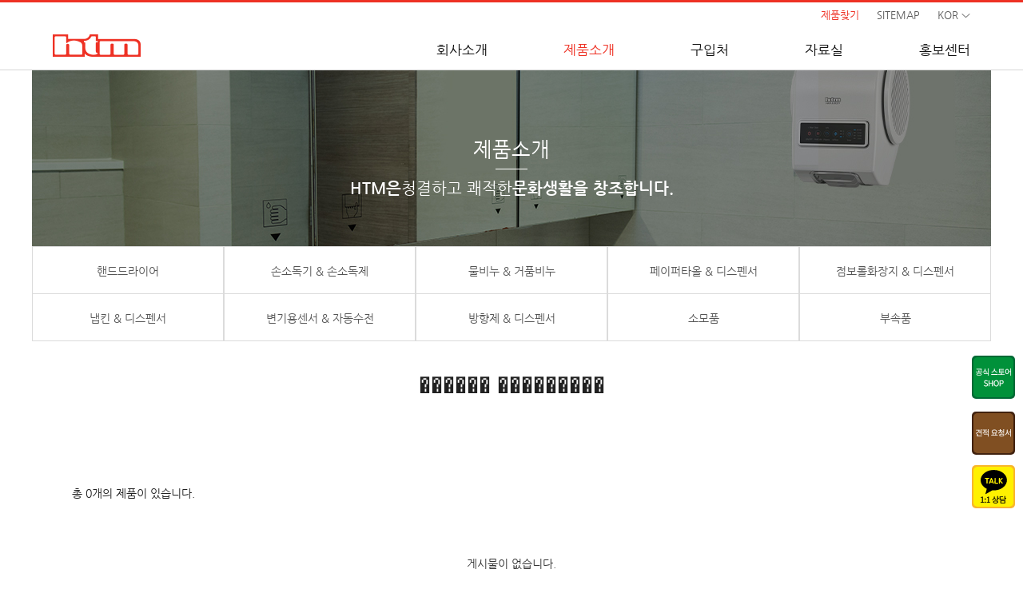

--- FILE ---
content_type: text/html; charset=utf-8
request_url: http://htm.ilogin.tv/bbs/board.php?bo_table=21&sca=%EF%BF%BD%EF%BF%BD%EF%BF%BD%EF%BF%BD%EF%BF%BD%EF%BF%BD+%EF%BF%BD%EF%BF%BD%EF%BF%BD%EF%BF%BD%EF%BF%BD%EF%BF%BD%EF%BF%BD%EF%BF%BD%EF%BF%BD
body_size: 51946
content:
<!doctype html>
<html lang="ko">
<head>
<meta charset="utf-8">
<meta property="og:type" content="website">
<meta property="og:title" content="제품 1 페이지 | 한국타올기산업㈜">
<meta name="keywords" content="핸드드라이어, 손건조기, 물비누, 거품비누, 손소독기, 디스펜서" />
<meta name="description" content="핸드드라이어, 손건조기, 물비누, 거품비누, 손소독기, 디스펜서" />
<meta property="og:description" content="핸드드라이어, 손건조기, 물비누, 거품비누, 손소독기, 디스펜서">
<meta property="og:image" content="http://htm.ilogin.tv/include/header/force/img/sns_logo.png">
<meta property="og:image:width" content="199">
<meta property="og:image:height" content="104">
<meta property="og:url" content="http://htm.ilogin.tv/bbs/board.php?bo_table=21&sca=%EF%BF%BD%EF%BF%BD%EF%BF%BD%EF%BF%BD%EF%BF%BD%EF%BF%BD+%EF%BF%BD%EF%BF%BD%EF%BF%BD%EF%BF%BD%EF%BF%BD%EF%BF%BD%EF%BF%BD%EF%BF%BD%EF%BF%BD">
<link rel="canonical" href="http://htm.ilogin.tv/bbs/board.php?bo_table=21&sca=%EF%BF%BD%EF%BF%BD%EF%BF%BD%EF%BF%BD%EF%BF%BD%EF%BF%BD+%EF%BF%BD%EF%BF%BD%EF%BF%BD%EF%BF%BD%EF%BF%BD%EF%BF%BD%EF%BF%BD%EF%BF%BD%EF%BF%BD">

<meta name="viewport" content="width=device-width,initial-scale=1.0,minimum-scale=0,maximum-scale=10">
<meta http-equiv="imagetoolbar" content="no">
<meta http-equiv="X-UA-Compatible" content="IE=Edge">
<title>제품 1 페이지 | 한국타올기산업㈜</title>
						<link rel="stylesheet" href="http://htm.ilogin.tv/css/default.css">
<link rel="stylesheet" href="http://htm.ilogin.tv/skin/visit/shop_basic/style.css?ver=171222">
<link rel="stylesheet" href="http://htm.ilogin.tv/include/header/force/header_inc.css?ver=171222">
<link rel="stylesheet" href="http://htm.ilogin.tv/include/footer/force/footer_inc.css?ver=171222">
<link rel="stylesheet" href="http://htm.ilogin.tv/include/topbtn/force/css/ui.totop.css?ver=171222">
<link rel="stylesheet" href="http://htm.ilogin.tv/css/sub.css?ver=171222">
<link rel="stylesheet" href="http://htm.ilogin.tv/skin/board/bbs21/style.css?ver=171222">
						<!--[if lte IE 8]>
<script src="http://htm.ilogin.tv/js/html5.js"></script>
<![endif]-->
<script>
var g5_url="http://htm.ilogin.tv",g5_bbs_url="http://htm.ilogin.tv/bbs",g5_is_member="",g5_is_admin  = "",g5_is_mobile="",g5_bo_table="21",g5_sca="������ ���������",g5_editor="smarteditor2",g5_cookie_domain = "";
</script>
<script src="http://htm.ilogin.tv/js/jquery-1.9.1.min.js"></script>
<script src="http://htm.ilogin.tv/js/common.js?ver=171222"></script>
<script src="http://htm.ilogin.tv/js/wrest.js?ver=171222"></script>
<script src="http://htm.ilogin.tv/js/placeholders.min.js"></script>
<link rel="stylesheet" href="http://htm.ilogin.tv/js/font-awesome/css/font-awesome.min.css">
<script type="text/javascript" src="//wcs.naver.net/wcslog.js"></script>
<script type="text/javascript">
if(!wcs_add) var wcs_add = {};
wcs_add["wa"] = "19f83ead0326d0";
wcs_do();
</script>



</head>
<body>
<h1 style="width:0;height:0;overflow:hidden; padding;0; margin:0; line-height:0;">한국타올기산업㈜</h1>
<h1 style="width:0;height:0;overflow:hidden; padding;0; margin:0; line-height:0;">핸드드라이어, 손건조기, 물비누, 거품비누, 손소독기, 디스펜서</h1>


<style>
/* 퀵메뉴 왼쪽 오른쪽 */
#quick_wrap						{position: fixed; width: 54px; bottom: 80px; right: 10px; z-index: 100; text-align: center;}

.quick_btn img {max-width: 100%; width: 100%; height: 100% !important; margin-bottom:0px;}
.quick-new {font-size: 16px;}
.quick-new--btn { display: flex ; justify-content: flex-start; align-items: center; text-align: center; width: 5em; height: 5em; margin: 0 auto 0em; font-size: 16px; font-weight: 800; border-radius: 2em; }
.quick-new--btn,
.quick-new--btn:link,
.quick-new--btn:visited {color: #fff;}
.quick-new--kko img {width: 5.em; margin-bottom:0px;}

@media(max-width: 760px){
	.quick_btn{ bottom: 7%; right: 3%;}
	.quick_btn img{ height: 54px !important;}
	.quick-new--kko img{ height: 54px !important;}
	.quick-new {font-size: 15px;}
	.quick-new--btn {width: 70px;
    height: 70px;
    border-radius: 10px; }
		#quick_wrap { right:15px;}
}
@media(max-width:500px){
	.quick-new {font-size: 14px;}
}


.pop-req {position: fixed; top: 0; right: 0; bottom: 0; left: 0; z-index: 1000; display: flex; justify-content: center; align-items: center; font-size: 16px; opacity: 0; visibility:hidden; transition: .15s ease-in-out all;}
.pop-req.on {opacity: 1; visibility:visible;}
.pop-req__bg {position: absolute; top: 0; right: 0; bottom: 0; left: 0; z-index: -1; background-color: rgba(0,0,0,0.8);}
.pop-req__form {position: relative; max-width:740px; width: 100%; padding:3.5em; border: 0.375em solid #ee3124; border-radius:1.875em; background-color: #fff; overflow: auto; max-height:92vh;}
.pop-req__tit {margin-bottom: 1.5834em; font-size: 2.25em; font-weight: 800; text-align: center;}
.pop-req__close {position: absolute; top: 1.875em; right: 2.0625em; width: 2em; height: 2em; background:url('http://htm.ilogin.tv/include/main/force/img/pop_close.svg') no-repeat center / cover}
.pop-req__grid {display: grid; grid-template-columns: repeat(2, 1fr); gap:1.25em;}
.pop-req__cate {margin-bottom: 0.3em; font-weight: 800;}
.pop-req__cate strong {color: #ee3124; font-weight: 800;}
.pop-req__cate span {color: #666;}
.pop-req__align {display: flex; flex-wrap:wrap; gap:1.875em}
.pop-req__align--full {width: 100%; gap:0; margin:1.25em 0; justify-content: center;}
.pop-req__hidden {position: absolute; width: 0; height: 0; overflow: hidden; line-height: 0; text-indent: -9999px; font-size: 0; white-space: nowrap;}
.pop-req__label {display: inline-flex; font-size: 0.875em; color: #212121; align-items: center;}
.pop-req__toggle {margin-right: 0.7142em; width: 1em; height: 1em; border-radius:50%; border:2px solid #666}
.pop-req__sort { font-weight: 700; font-family: inherit;}
.pop-req__input {width: 100%; padding:0.7142em; height: 2.6428em; border-radius:0.7143em !important;  border:1px solid #ccc; font-family: inherit;}
.pop-req__input--textarea {height: 7.5em;}
.pop-req__item--full {grid-column: 1 / span 2;}
.pop-req__submit {display: flex; justify-content: center; align-items: center; width: 10em; height: 3.25em; margin: 0 auto; font-weight: 800; font-size: 16px; text-align: center; color: #fff; background-color: #EE3124; border:2px solid #EE3124; font-family: inherit; padding: 0; border-radius:4em;}
.pop-req__link {margin-left: 0.5em;}

.pop-req__hidden:checked + .pop-req__toggle {background-color: #EE3124; border-color:#EE3124}

@media(max-width:760px){
	.pop-req {font-size: 15px;}
	.pop-req__form {width: 92%; max-width:none; padding-right: 1.5em; padding-left: 1.5em;}
}
@media(max-width:500px){
	.pop-req {font-size: 14px;}
}
</style>
<!-- 퀵메뉴소스 -->
<script>
$(function(){
	var margin = 320;
	//$("#quick_menu").animate({top:margin + $(window).scrollTop()},500);
	$(window).scroll(function(){
		$('#quick_right').stop();
		if($(document).scrollTop() > margin){
			$('#quick_right').animate( { top: $(document).scrollTop() + 10}, 500 );
		}else{
			$('#quick_right').animate( { top: margin}, 500 );
		}

		$('#quick_left').stop();
		if($(document).scrollTop() > margin){
			$('#quick_left').animate( { top: $(document).scrollTop() + 10}, 500 );
		}else{
			$('#quick_left').animate( { top: margin}, 500 ); //$(document).scrollTop() + margin ; 
		}
		
	});
});
</script><!-- 퀵메뉴소스 end -->
<div id="quick_wrap">
		<!-- <div class="quick_btn"><style>
.la_gallery_wrap	{padding:0px 0 0 0; width:100%; position:relative;}
.la_gallery_wrap > h2							{width:100%; height:50px; position:relative;}
.la_gallery_wrap > h2 a						{position:absolute; right:0px; top:7px; font-size:11px; font-family:arial; text-decoration:none;}

.la_gallery	{float:left;margin:0 auto; }
.la_gallery_img	{float:left; position:relative;}
.la_gallery_img .la_gallery_ab	{display:none;}


.la_gallery_ab > a	{
		 color:#fff;
		 padding-left:10px;
		 font:bold 13px 'malgun gothic';
		 text-decoration:none;
}
@media(max-width:760px){
	.la_gallery {float:none;}
	.la_gallery_img {float:none; display: inline-block;}
}

</style>

<div class='la_gallery_wrap'>
	<ul class="la_gallery">

		
		<li class="la_gallery_img">
			<a href=https://mkt.shopping.naver.com/link/681d49fb814c2c37cffff818 onfocus='blur();' target="_blank"><img src="http://htm.ilogin.tv/data/file/quick/thumb-1794428362_zZRibQqv_d72f3b522969fb83d28f9e7730d4082c95caf1c9_54x54.png" alt="" width="54" height="54"></a>
		</li>
				<div class="clear"></div>
	</ul>

</div></div> -->
		<a href="https://smartstore.naver.com/htmofficial" target="_blank" class="quick_btn"><img src="http://htm.ilogin.tv/include/main/force/img/quick.svg" title="공식스토어"></a>

		<a href="#null" class="quick-new quick-new--btn"><img src="http://htm.ilogin.tv/include/main/force/img/con_icon.svg" title="빠른 견적문의"></a>

		<a href="http://pf.kakao.com/_xmzTdn/chat" target="_blank" class="quick-new quick-new--kko"><img src="http://htm.ilogin.tv/include/main/force/img/kko_icon.svg" title="카카오톡 알림톡"></a>
</div>
		<form name="fwrite2" id="fwrite2" action="http://htm.ilogin.tv/bbs/write_update.php" onsubmit="return fwrite_submit2(this);" method="post" enctype="multipart/form-data" autocomplete="off" style="width:100%">
    <input type="hidden" name="uid" value="2026012920453441">
    <input type="hidden" name="w" value="">
    <input type="hidden" name="bo_table" value="app">
    <input type="hidden" name="wr_id" value="">
    <input type="hidden" name="sca" value="������ ���������">
    <input type="hidden" name="sfl" value="">
    <input type="hidden" name="stx" value="">
    <input type="hidden" name="spt" value="">
    <input type="hidden" name="sst" value="">
    <input type="hidden" name="sod" value="">
    <input type="hidden" name="page" value="1">
		<input type="hidden" name="wr_name" id="wr_name" value="작성자">

<input type="hidden" id="chkchkchk" name="chkchkchk" value="">


		<input type="hidden" name="wr_password" id="wr_password" value="20260129204534">
		<input type="hidden" name="wr_subject" id="wr_subject" value="제목입니다.">
	<div class="pop-req">
		<div class="pop-req__bg"></div>
		<div class="pop-req__form">
			<a href="#null" class="pop-req__close"></a>
			<h3 class="pop-req__tit">견적문의</h3>
			<div class="pop-req__grid">
				<div class="pop-req__item">
					<h4 class="pop-req__cate">선택사항<strong>*</strong></h4>
					<div class="pop-req__align">
						<label class="pop-req__label">
							<input type="radio" name="wr_1" value="사업자"  class="pop-req__hidden" >
							<div class="pop-req__toggle"></div>
							<span class="pop-req__sort">사업자</span>
						</label>
						<label class="pop-req__label">
							<input type="radio" name="wr_1" value="개인"  class="pop-req__hidden">
							<div class="pop-req__toggle"></div>
							<span class="pop-req__sort">개인</span>
						</label>
					</div>
				</div>
				<div class="pop-req__item">
					<h4 class="pop-req__cate">설치사항</h4>
					<div class="pop-req__align">
						
						<label class="pop-req__label">
							<input type="checkbox" name="wr_2" value="설치필요"  class="pop-req__hidden">
							<div class="pop-req__toggle"></div>
							<span class="pop-req__sort">설치필요</span>
						</label>
					</div>
				</div>
				<label class="pop-req__item pop-req__item--label pop-req__item--full">
					<h4 class="pop-req__cate">모델명/수량<strong>*</strong> <span>- 직접입력</span></h4>
					<input type="text" name="wr_3" value="" class="pop-req__input" placeholder="모델명/수량을 입력하세요.">
				</label>
				<label class="pop-req__item pop-req__item--label pop-req__item--full">
					<h4 class="pop-req__cate">상호(성명)<strong>*</strong></h4>
					<input type="text" id="wr_4" name="wr_4" value="" required class="pop-req__input" placeholder="상호(성명)을 입력 하세요.">
				</label>
				<label class="pop-req__item pop-req__item--label pop-req__item--full">
					<h4 class="pop-req__cate">연락처(전화번호 또는 E-mail 주소)<strong>*</strong></h4>
					<input type="text" name="wr_5" value="" required class="pop-req__input" placeholder="전화번호 또는 E-mail 주소를 입력하세요.">
				</label>
				<!-- <label class="pop-req__item pop-req__item--label pop-req__item--full">
					<h4 class="pop-req__cate">사업자등록증사본</h4>
					<input type="file" name="bf_file[]" class="pop-req__file" title="파일 용량 1,048,576 바이트 이하만 업로드 가능">
				</label> -->
				<label class="pop-req__item pop-req__item--label pop-req__item--full">
					<h4 class="pop-req__cate">상세내용</h4>
					<textarea name="wr_content" placeholder="견적문의, 제품문의, A.S 문의 등" class="pop-req__input pop-req__input--textarea"></textarea>
				</label>
			</div>
			<div class="pop-req__align pop-req__align--full">
				<label class="pop-req__label">
					<input type="checkbox" id="agree1" class="pop-req__hidden">
					<div class="pop-req__toggle"></div>
					<span class="pop-req__sort">개인정보처리방침동의(필수)</span>
					<a href="#null" onclick="window.open('http://htm.ilogin.tv/privacy.php','privacy','width=600,height=400,scrollbars=yes')" class="pop-req__link">개인정보처리방침</a>
				</label>
			</div>
			<input type="submit" value="빠른 견적문의" class="pop-req__submit">
		</div>
	</div>
	</form>

	<script>

		function fwrite_submit2(f){
			if(!$("#agree1").is(":checked")){
				alert('개인정보 처리방침에 동의 해주세요');
				return false;
			}
			return true;
		}
		document.querySelector('.quick-new--btn').addEventListener('click', () => {
			document.querySelector('.pop-req').classList.add('on');
		});
		document.querySelector('.pop-req__close').addEventListener('click', (e) => {
			e.preventDefault();
			document.querySelector('.pop-req').classList.remove('on');
		});
		document.querySelector('.pop-req__bg').addEventListener('click', (e) => {
			e.preventDefault();
			document.querySelector('.pop-req').classList.remove('on');
		});
	</script>


<script>
$(function(){

$("#wr_4").focus(function(){
$("#chkchkchk").val("cleanapp")
});
});

</script>

<!-- 상단 시작 { -->
<div id="total_wrap">
	<div id="wrap">

		<div id="wrap_header">
			
<link rel="stylesheet" href="http://htm.ilogin.tv/include/header/force/header_navi.css">
<script src="http://htm.ilogin.tv/include/header/force/header_navi.js" ></script>


<div id="fullmenu" class="modal fade" role="dialog">
	<div class="modal-dialog">
		<div class="modal-content">
			<div class="modal-body"><style>
.lang_btn_mo			{text-align:center;  border-bottom:1px solid #888;}
.lang_btn_mo:after	{display:block; clear:both; content:''; width:100%;}
.lang_btn_mo li		{text-align:center; float:left; width:50%; }
.lang_btn_mo li a	{display:block; color:#fff; font-size:0.75rem; padding:10px 0; border-left:1px solid #888; background:rgba(255,255,255,0.1);}
.lang_btn_mo li:first-child a		{border-left:0;}
.lang_btn_mo li a:hover	{background:rgba(0,0,0,0.5);}

.menu_close					{margin:0;  padding:0;}
.modal a.btn-close	{padding:0px 0; display:block; width:5%; margin:0 auto; color:#fff;}
.menu_close img			{max-width:100%; height:auto; padding:50px 0 0 0}

/*********/
 .modal-content, #fullmenu .modal-content,  .modal-content,  .modal-content {background:none; }
#fullmenu{z-index:99999999;}
/* ------------------------------ */
.fullmenu-con { overflow:hidden; width: 100%; height:100%; border-top:1px solid #484848; margin:0 auto; z-index:99999999999999999999; float:right; margin-bottom:7%;}
.fullmenu-con > ul{ clear:both;}


.fullmenu-con > ul > li{ overflow:hidden; padding:10px 0; border-bottom:1px solid #484848; clear:both; text-align:center;
	transition: all 0.3s ease 0s;
	-moz-transition: all 0.3s ease 0s;
	-webkit-transition: all 0.3s ease 0s; }
.fullmenu-con > ul > li > div > a{color:#ffffff; text-decoration:none;}
.fullmenu-con > ul > li:hover{background:rgba(0,0,0,0.7); }
.fullmenu-con > ul > li > div > a > .eng-tit{font-size:0.8rem; padding:15px 0;}
.fullmenu-con > ul > li > div > a:hover {color:#e2b762;}

a.navi_block		{display:block; width:100%;}

.fullmenu-con > ul > li > div{margin:0 auto;}
.fullmenu-con > ul > li > div > ul{clear:both; overflow:hidden; width:320px; float:right; margin-top:10px; margin-top:0.625rem; display:none;}

.fullmenu-con > ul > li > div > ul > li{border:none;}
.fullmenu-con > ul > li > div > ul > li > a{width:320px; color:#b5b5b5;}

ul.sub_menu		{display:none; margin-top:1%;}
ul.sub_menu li{overflow:hidden; padding:2px 0; clear:both;
	transition: all 0.3s ease 0s;
	-moz-transition: all 0.3s ease 0s;
	-webkit-transition: all 0.3s ease 0s;
	
}
ul.sub_menu li a {color:#ccc; text-decoration:none; margin:0 5%; padding:10px 0;  font-size:0.8rem; display:block;}



#brand-menu {
    position: fixed;
    z-index: 99999;
}

.modal-content, #fullmenu .modal-content,  .modal-content,  .modal-content { background: none; }

.modal-dialog{ padding:0; margin:0px; z-index:1000;}
.modal-body{ padding:0;}
.modal {overflow-y:auto;}
.modal[style] {padding-right: 0px !important; padding-left: 0px !important; }
.modal-open[style] {padding-right: 0px !important; padding-left: 0px !important; }

.mo_sns{text-align:center;}
.mo_sns ul.home_login_box{margin-bottom:5%;}
.mo_sns ul.home_sns_box li{margin:0 15px; display:inline-block;}
.mo_sns ul.home_sns_box:after	{display:block; content:''; clear:both;}
.mo_sns ul.home_login_box li{display:inline-block; margin:0 3%;}
.mo_sns ul.home_login_box li a{font-size:0.8rem; color:#848484;}


</style>





<div class="fullmenu-con">
	<ul>
		<li>
			<div><a href="#null" class="navi_block"><div class="eng-tit">회사소개</div></a></div>
			<div style="clear:both;"></div>
			<ul class="sub_menu">
				<li><a href="http://htm.ilogin.tv/sp.php?p=11">CEO 인사말</a></li>
				<li><a href="http://htm.ilogin.tv/sp.php?p=12">회사연혁</a></li>
				<li><a href="http://htm.ilogin.tv/sp.php?p=13">납품실적</a></li>
				<li><a href="http://htm.ilogin.tv/sp.php?p=14">오시는길</a></li>
			</ul>
		</li>


		<li>
			<div><a href="#null" class="navi_block"><div class="eng-tit">제품소개</div></a></div>
			<div style="clear:both;"></div>
			<ul class="sub_menu">
				<li><a href="http://htm.ilogin.tv/bbs/board.php?bo_table=21&sca=헤어%26바디">헤어&바디</a></li>
				<!-- <li><a href="http://htm.ilogin.tv/bbs/board.php?bo_table=21&sca=핸드드라이어">핸드드라이어</a></li>
				<li><a href="http://htm.ilogin.tv/bbs/board.php?bo_table=21&sca=네일+%26+핸드">네일 & 핸드</a></li> -->
				<li><a href="http://htm.ilogin.tv/bbs/board.php?bo_table=21&sca=손소독기+%26+손소독제">손소독기 & 손소독제</a></li>
				<li><a href="http://htm.ilogin.tv/bbs/board.php?bo_table=21&sca=물비누+%26+거품비누">물비누 & 거품비누</a></li>
				<li><a href="http://htm.ilogin.tv/bbs/board.php?bo_table=21&sca=페이퍼타올+%26+냅킨">페이퍼타올 & 냅킨</a></li>
				<li><a href="http://htm.ilogin.tv/bbs/board.php?bo_table=21&sca=점보롤+케이스">점보롤 케이스</a></li>
				<li><a href="http://htm.ilogin.tv/bbs/board.php?bo_table=21&sca=변기용센서%26자동수전">변기용센서&자동수전</a></li>
				<li><a href="http://htm.ilogin.tv/bbs/board.php?bo_table=21&sca=방향제">방향제</a></li>
				<li><a href="http://htm.ilogin.tv/bbs/board.php?bo_table=21&sca=기타+소모품">기타 소모품</a></li>
			</ul>
		</li>



		<li>
			<div><a href="http://htm.ilogin.tv/bbs/board.php?bo_table=31" class="navi_block"><div class="eng-tit">구입처</div></a></div>
			<div style="clear:both;"></div>
			<ul class="sub_menu">
			</ul>
		</li>

		<li>
			<div><a href="#null" class="navi_block"><div class="eng-tit">자료실</div></a></div>
			<div style="clear:both;"></div>
			<ul class="sub_menu">
				<li><a href="http://htm.ilogin.tv/bbs/board.php?bo_table=41">자료실</a></li>
				<li><a href="http://htm.ilogin.tv/sp.php?p=42">데이터 비교표</a></li>

			</ul>
		</li>


		<li>
			<div><a href="#null" class="navi_block"><div class="eng-tit">홍보센터</div></a></div>
			<div style="clear:both;"></div>
			<ul class="sub_menu">
				<li><a href="http://htm.ilogin.tv/bbs/board.php?bo_table=51">공지사항</a></li>
				<li><a href="http://htm.ilogin.tv/bbs/board.php?bo_table=52">제품설치</a></li>
			</ul>
		</li>

	</ul>

</div>
<div class="mo_sns">
<ul class="home_login_box" >
					<li><a href="http://htm.ilogin.tv/sp.php?p=searchProd" style="color:#ee3124">제품찾기</a></li>
					<li><a href="http://htm.ilogin.tv/sp.php?p=sitmap">SITEMAP</a></li><span></span>  
								
								<br>
								<br>
					<li><a href="http://htm.ilogin.tv">KOR</a></li>
					<li><a href="http://htm.ilogin.tv/en/">ENG</a></li>
			</ul>



 <!-- <ul class="home_sns_box">
				<li style="width:10px;"><a href="#" target="_blank"><img src="http://htm.ilogin.tv/include/header/force/img/hd_icon1.png" alt="블로그" style="max-width:100%;"></a></li>
				<li style="width:18px;"><a href="https://www.instagram.com/urbanair_kr/" target="_blank"><img src="http://htm.ilogin.tv/include/header/force/img/hd_icon2.png" alt="인스타그램" style="max-width:100%;"></a></li>
				<li style="width:8px;"><a href="https://www.facebook.com/urbanairkr" target="_blank"><img src="http://htm.ilogin.tv/include/header/force/img/hd_icon3.png" alt="페이스북" style="max-width:100%;"></a></li>
				<li style="width:21px;"><a href="#" target="_blank"><img src="http://htm.ilogin.tv/include/header/force/img/hd_icon4.png" alt="유투브" style="max-width:100%; padding-top:2px;"></a></li>
			</ul>  -->
</div>

<div class="menu_close" data-dismiss="modal"><a href="#" class="btn-close" onclick="$('#btn-fullmenu').removeClass('change');"><img src="http://htm.ilogin.tv/include/header/force/img/view_X.png" alt="닫기 x"/></a></div>
</div>
		</div>
	</div>
</div>
<script>
$(function(){
	$('#btn-fullmenu').on('click',function(e){
		e.preventDefault();
		$('#main-banner .btn-close').trigger('click');
		$('#fullmenu').modal();
		return false;
	});
	$(".fullmenu-con > ul > li > div > a").click(function(){
		$(".sub_menu").hide();
		$(this).parent().parent().find(".sub_menu").toggle();
	});
});
</script>



<div class="header_home_btn">

			<div class="header_t_top">
			<div class="header_wrap">

			<ul class="home_sns_box" >
				<li><a href="http://htm.ilogin.tv/sp.php?p=searchProd" style="color:#ee3124">제품찾기</a></li><span></span>
				 <li><a href="http://htm.ilogin.tv/sp.php?p=sitmap">SITEMAP</a></li><span></span>  
								<!-- 								 <li><a href="http://htm.ilogin.tv/bbs/login.php">ADMIN</a></li><span></span>  
								 -->
				<li class="lag">
					<a href="#" class="l_kor">KOR
						<img src="http://htm.ilogin.tv/include/header/force/img/lag_btn.png">
					
					</a>
					<ul class="lag_opne" style="display:none;">
						<li><a href="http://htm.ilogin.tv">KOR</a></li>
						<li><a href="http://htm.ilogin.tv/en/">ENG</a></li>
					</ul>
				</li>
			</ul>


			
			</div> 
			</div>

			<div class="header_t_bottom">
			<div class="header_wrap">
				<div class="header_menu">
				<div id="btn-fullmenu" class="header_menu_btn">
					<div class="bar1"></div>
					<div class="bar2"></div>
					<div class="bar3"></div>
				</div>
					<h1 class="header_logo"><a href="http://htm.ilogin.tv"><img src="http://htm.ilogin.tv/include/header/force/img/top_logo.png" alt="한국타올기산업㈜"></a></h1>
					<div class="header_gnb" ><style>
/* global navigation bar */
.gnb								{position:relative; z-index:999;}
/* gnb Common */
.menu								{position:relative; border:0px solid red;}
.menu:after					{content:"";display:block;clear:both; width:100%;}
.menu .major ul						{float:left;list-style:none;margin:0;padding:0}
.menu .major ul:after			{content:"";display:block;clear:both; width:100%;}
.menu .major ul li						{position:relative; z-index:1; float:left; margin-left:95px;}
.menu .major ul li a					{position:relative; padding:0; color:#111; text-decoration:none !important}
.menu .major ul li a span		{display:inline-block;padding:10px 0px 15px 0; font-size:17px !important;}


@media(max-width:965px){
.menu .major ul li						{margin-left:65px;}
}

/* gnb Hover */
.menu .major li.active{z-index:2}
.menu .major li a:hover span,.menu .major li a:active span,.menu .major li a:focus span{border-bottom:0px solid #ee3124; color:#ee3124}
.menu .major li.active a span{border-bottom:0px solid #ee3124; color:#ee3124}
/*대메뉴 포커스 효과 변경시 */
.menu .major li.pactive a span{border-bottom:0px solid #ee3124; color:#ee3124}
.menu .major li.pactive ul.sub{display:none;}
/*대메뉴 포커스 효과 변경시 */

/* gnb 2depth */
.menu .major ul.sub							{position:absolute; top:45px; display:none; border:1px solid #dfdfdf; background:#fff; border-top:2px solid #ee3124;  margin:0;padding:0;}
.menu .major li.active ul.sub		{display:block;}
.menu .major ul.sub li					{clear:both; display:block; width:100%;  margin:0; padding:5% 0; display:block; }
.menu .major ul.sub li a				{display:block;  width:100%;color:#555; font-size:14px; text-align:center;  border-top:0px solid #dfdfdf}
.menu .major ul.sub li a:hover	{color:#ee3124}

/* gnb 2depth  */
li.m1 ul.sub{left:-50px; width:160px;}
li.m2 ul.sub{left:-60px; width:180px;}
li.m3 ul.sub{left:-50px; width:160px;}
li.m4 ul.sub{left:-50px; width:160px;}
li.m5 ul.sub{left:-50px; width:160px;}
li.m6 ul.sub{left:-50px; width:160px;}
</style>
<script>
	/* 메뉴 시작*/
$(function(){
	var menu = $('div.menu');
	var major = $('div.major');
	var li_list = major.find('>ul>li');

	// 서브메뉴 보이기
	function show_menu(){
		t = $(this);
		li_list.removeClass('active');
		li_list.removeClass('pactive');
		t.parent('li').addClass('active');
	}
	// 서브메뉴 숨기기
	function hide_menu(){
		li_list.removeClass('active');
					li_list.eq(1).addClass("pactive"); // active >> pactive  // 변경시 페이지 active 효과살리기
			$(".pactive").find("ul.sub > li > a[href$='%EF%BF%BD%EF%BF%BD%EF%BF%BD%EF%BF%BD%EF%BF%BD%EF%BF%BD+%EF%BF%BD%EF%BF%BD%EF%BF%BD%EF%BF%BD%EF%BF%BD%EF%BF%BD%EF%BF%BD%EF%BF%BD%EF%BF%BD']").css("color","#ee3124"); // active >> pactive  // 탑메뉴에 서브 포커스효과
			}

	li_list.find('>a').mouseover(show_menu).focus(show_menu);
	menu.mouseleave(hide_menu);
	li_list.find('ul.sub').mouseleave(hide_menu);
	$('*:not(".menu *")').focus(hide_menu);

	hide_menu();
	/* 메뉴 끝*/
});

</script>
<!-- 1뎁스:시스템폰트, 2뎁스 : 시스템폰트 -->
<div class="gnb">
	<div id="menu" class="menu">
		<div class="major">
			<ul>
							<li class="m1"><a href="http://htm.ilogin.tv/sp.php?p=11"><span>회사소개</span></a>
										<ul class="sub"><!--sub1 -->
												<li><a href="http://htm.ilogin.tv/sp.php?p=11">CEO 인사말</a></li>
												<li><a href="http://htm.ilogin.tv/sp.php?p=12">회사연혁</a></li>
												<li><a href="http://htm.ilogin.tv/sp.php?p=13">납품실적</a></li>
												<li><a href="http://htm.ilogin.tv/sp.php?p=14">오시는길</a></li>
											</ul>
									</li>
							<li class="m2"><a href="http://htm.ilogin.tv/bbs/board.php?bo_table=21&sca=%ED%95%B8%EB%93%9C%EB%93%9C%EB%9D%BC%EC%9D%B4%EC%96%B4"><span>제품소개</span></a>
										<ul class="sub"><!--sub1 -->
												<li><a href="http://htm.ilogin.tv/bbs/board.php?bo_table=21&sca=%ED%95%B8%EB%93%9C%EB%93%9C%EB%9D%BC%EC%9D%B4%EC%96%B4">핸드드라이어</a></li>
												<li><a href="http://htm.ilogin.tv/bbs/board.php?bo_table=21&sca=%EC%86%90%EC%86%8C%EB%8F%85%EA%B8%B0+%26+%EC%86%90%EC%86%8C%EB%8F%85%EC%A0%9C">손소독기 & 손소독제</a></li>
												<li><a href="http://htm.ilogin.tv/bbs/board.php?bo_table=21&sca=%EB%AC%BC%EB%B9%84%EB%88%84+%26+%EA%B1%B0%ED%92%88%EB%B9%84%EB%88%84">물비누 & 거품비누</a></li>
												<li><a href="http://htm.ilogin.tv/bbs/board.php?bo_table=21&sca=%ED%8E%98%EC%9D%B4%ED%8D%BC%ED%83%80%EC%98%AC+%26+%EB%94%94%EC%8A%A4%ED%8E%9C%EC%84%9C">페이퍼타올 & 디스펜서</a></li>
												<li><a href="http://htm.ilogin.tv/bbs/board.php?bo_table=21&sca=%EC%A0%90%EB%B3%B4%EB%A1%A4%ED%99%94%EC%9E%A5%EC%A7%80+%26+%EB%94%94%EC%8A%A4%ED%8E%9C%EC%84%9C">점보롤화장지 & 디스펜서</a></li>
												<li><a href="http://htm.ilogin.tv/bbs/board.php?bo_table=21&sca=%EB%83%85%ED%82%A8+%26+%EB%94%94%EC%8A%A4%ED%8E%9C%EC%84%9C">냅킨 & 디스펜서</a></li>
												<li><a href="http://htm.ilogin.tv/bbs/board.php?bo_table=21&sca=%EB%B3%80%EA%B8%B0%EC%9A%A9%EC%84%BC%EC%84%9C+%26+%EC%9E%90%EB%8F%99%EC%88%98%EC%A0%84">변기용센서 & 자동수전</a></li>
												<li><a href="http://htm.ilogin.tv/bbs/board.php?bo_table=21&sca=%EB%B0%A9%ED%96%A5%EC%A0%9C+%26+%EB%94%94%EC%8A%A4%ED%8E%9C%EC%84%9C">방향제 & 디스펜서</a></li>
												<li><a href="http://htm.ilogin.tv/bbs/board.php?bo_table=21&sca=%EC%86%8C%EB%AA%A8%ED%92%88">소모품</a></li>
												<li><a href="http://htm.ilogin.tv/bbs/board.php?bo_table=21&sca=%EB%B6%80%EC%86%8D%ED%92%88">부속품</a></li>
											</ul>
									</li>
							<li class="m3"><a href="http://htm.ilogin.tv/bbs/board.php?bo_table=31"><span>구입처</span></a>
										<ul class="sub"><!--sub1 -->
												<li><a href="http://htm.ilogin.tv/bbs/board.php?bo_table=31">구입처</a></li>
											</ul>
									</li>
							<li class="m4"><a href="http://htm.ilogin.tv/bbs/board.php?bo_table=41"><span>자료실</span></a>
										<ul class="sub"><!--sub1 -->
												<li><a href="http://htm.ilogin.tv/bbs/board.php?bo_table=41">자료실</a></li>
												<li><a href="http://htm.ilogin.tv/sp.php?p=42">데이터 비교표</a></li>
											</ul>
									</li>
							<li class="m5"><a href="http://htm.ilogin.tv/bbs/board.php?bo_table=51"><span>홍보센터</span></a>
										<ul class="sub"><!--sub1 -->
												<li><a href="http://htm.ilogin.tv/bbs/board.php?bo_table=51">공지사항</a></li>
												<li><a href="http://htm.ilogin.tv/bbs/board.php?bo_table=52">제품설치</a></li>
											</ul>
									</li>
						</ul>
		</div>
	</div>
</div></div>
					
				</div>
		</div>


</div>


<script>
$(function(){
	$("#a_search").click(function(){
		if($(".input_n").css("display") == "block"){
			$("#frmsearch1").submit();
		}else{
			$(".input_n").stop().fadeToggle("fast");
		}
		return false;
	});
	$("#a_close").click(function(){
		$(".input_n").stop().fadeToggle("fast");
	});
});

function search_submit(f) {
if (f.q.value.length < 2) {
		alert("검색어는 두글자 이상 입력하십시오.");
		f.q.select();
		f.q.focus();
		return false;
}
return true;
}


$(function(){
	$('.l_kor').click(function(){
		$('.lag_opne').toggle();
	});
});


</script>	

		</div><!-- wrap_header end -->
<style>
.sub_visual							{text-align:center; margin: 0 auto; min-height:220px; max-width:1200px; background:url('http://htm.ilogin.tv/img/sub_visual_2.jpg') no-repeat center top; background-size:cover;}
.s_bor_txt {text-align:center; font-size:14px; color:#ee3124; display:none;}

.sub_visual_txt {width:100%; margin:0 auto; word-break:keep-all; padding:7% 0 0 0; color:#fff;}
.sub_visual h2 {font-size:25px;}
.sub_visual p {font-size:20px; line-height:140%; font-weight:400;}
.sub_v_line {width:40px; height:1px; background:#fff; margin:10px auto;}

@media(max-width:1200px){
.sub_visual_txt {padding:13% 0%;}
}

@media(max-width:775px){
.sub_visual h2 {font-size:1.3rem;}
.sub_visual p {font-size:1rem;}
.sub_v_line {margin:2% auto;}
}

@media(max-width:650px){
.sub_visual_txt {padding:25% 0 20% 0;}
}
</style>

<style>
.s_bor_txt {display:block; margin-top:1%;}
.s_tit {display:none;}
</style>

<div class="sub_visual">
		<div class="sub_visual_txt">
	<h2>제품소개</h2>
		<div class="sub_v_line"></div>
	<p><b>HTM은</b>청결하고 쾌적한<b>문화생활을 창조합니다.</b></p>
	</div>

</div>

<div class="sub_title_navi"><style>
.navi_all {width:100%; max-width:1200px; margin:0 auto; background:#f4f4f4; height:50px;  } 
.navi_in	{max-width:1200px; margin:0 auto; padding:0;}
.navi_in:after		{clear:both; content:''; display:block; max-width:100%;}

.home_btn_all						{float:left; padding:0; width:5%; }
.home_btn_all .home_btn {border-right:1px solid #d7d7d7; border-left:0px solid #d7d7d7;}
.home_btn_all .home_btn a	{display:block; height:49px; line-height:50px; text-align:center; }
.home_btn_all .home_btn a:hover		{background:#f8f8f8;}
.home_btn_all .home_btn a img	{vertical-align:middle;}

.navi_left					{float:left; width:100%; max-width:95%;}
.navi_left:after		{clear:both; content:''; display:block; width:100%;}
.navi_left div			{float:left;}

.navi_main		{padding:0 0 0 0; height:auto; width:20%; position:relative; line-height:50px;  cursor:pointer; }
.navi_title01	{padding:0 0 0 0; height:40px; width:100%; position:relative; line-height:50px; }
.navi_title01 h1 {color:#ababab; font-size:14px; text-indent:10px; width:100%;}
.navi_title01 h1.sub_menu:hover { color:#333; }

.navi_main h1 { color:#ababab; font-size:14px; text-indent:10px; }
.navi_main h1.sub_manu:hover { color:#333; }
.navi_main > .deco_right { float:right;  }

.navi_main >a.down_btn	{position:absolute; right:10px; top:0px;}
.navi_main >a.down_btn2	{position:absolute; right:10px; top:0px;}
.navi_main >a.down_btn3	{position:absolute; right:10px; top:0px;}

.h1_focus	{color:#333 !important;}

.navi_sub {padding:0; height:50px; width:20%; line-height:50px; position:relative; cursor:pointer; border-right:1px solid #d7d7d7;}
.navi_sub > h2						{ color:#333333; font-size:14px;  cursor:pointer; margin-left:10px;}
.navi_sub>a.down_btn4	{position:absolute; right:10px; top:0px; }

.navi_sub > p						{float:right; }

.extend							{position:relative; top:-1px; width:100%; }
.extend > ul				{position: absolute;left:-1px; min-height:1px; width:100%;padding-left: 0px; padding:0px 0 10px 0; border-top:0;z-index: 999; background:#fff;
border:1px solid #d7d7d7; display:none;}
.extend > ul a { text-decoration:none; }


.extend2							{position:relative; top:-1px; width:100%;}
.extend2 > ul				{position: absolute;left:-1px; min-height:1px;width:100%; padding-left:0px; z-index: 999; background:#fff; border:1px solid #d7d7d7; display:none; padding:0px 0 10px 0; }
.extend2 > ul a { text-decoration:none; }
.extend2 h1 { }


@media(max-width:800px){
.home_btn_all						{float:left; padding:0; width:10%; }
.navi_left					{float:left; width:100%; max-width:90%;}
.navi_main		{width:50%; }
.navi_sub {width:50%}

}


/*
position:absolute; left:-20px; min-height:1px; width:256px; padding-left:20px;  border-top:1px solid #efefef; z-index:999; background:#ddd; 
*/

.extend > ul > li		{min-height:20px;}

.down_btn			{cursor:pointer; }
</style>

<script type="text/javascript">
	$(function(){
		if(1 > 0){
			$('.title_navi> li:eq(0) > a[href*=21]').css("color","#616161");
			$('.title_navi> li:eq(0) > a[href*=21]').css("font-weight","700");
		}
	});
</script>
<style>
.navi_all2 {width: 100%; max-width: 1200px; margin: 0 auto !important; height:auto;padding: 0px 0px; margin-top:10px;}
.ta21-ul li {width:20%; display: inline-block; float: left; border: 1px solid #dbdbdb; height: 60px; line-height: 60px; text-align: center;border-right: 1;margin-bottom: -1px;}
.ta21-ul li:nth-child(6n) {border-right: 1px solid #dbdbdb;}
.ta21-ul li a {display: block; width: 100%; height: 100%;}

.tt01 {background: #ee3124;}
.tt01 a {color:white; font-weight:600;}


@media (max-width:980px){
.ta21-ul li {width:33.33333%; height: 40px; line-height: 40px;}
}

@media (max-width:770px){
.ta21-ul li {width:50%; height: 40px; line-height: 40px;}
}
</style>


<div class="navi_all2">
	<div class="navi_in">
		<ul class="ta21-ul">
						<li ><a href="http://htm.ilogin.tv/bbs/board.php?bo_table=21&sca=%ED%95%B8%EB%93%9C%EB%93%9C%EB%9D%BC%EC%9D%B4%EC%96%B4">핸드드라이어</a></li>
						<li ><a href="http://htm.ilogin.tv/bbs/board.php?bo_table=21&sca=%EC%86%90%EC%86%8C%EB%8F%85%EA%B8%B0+%26+%EC%86%90%EC%86%8C%EB%8F%85%EC%A0%9C">손소독기 & 손소독제</a></li>
						<li ><a href="http://htm.ilogin.tv/bbs/board.php?bo_table=21&sca=%EB%AC%BC%EB%B9%84%EB%88%84+%26+%EA%B1%B0%ED%92%88%EB%B9%84%EB%88%84">물비누 & 거품비누</a></li>
						<li ><a href="http://htm.ilogin.tv/bbs/board.php?bo_table=21&sca=%ED%8E%98%EC%9D%B4%ED%8D%BC%ED%83%80%EC%98%AC+%26+%EB%94%94%EC%8A%A4%ED%8E%9C%EC%84%9C">페이퍼타올 & 디스펜서</a></li>
						<li ><a href="http://htm.ilogin.tv/bbs/board.php?bo_table=21&sca=%EC%A0%90%EB%B3%B4%EB%A1%A4%ED%99%94%EC%9E%A5%EC%A7%80+%26+%EB%94%94%EC%8A%A4%ED%8E%9C%EC%84%9C">점보롤화장지 & 디스펜서</a></li>
						<li ><a href="http://htm.ilogin.tv/bbs/board.php?bo_table=21&sca=%EB%83%85%ED%82%A8+%26+%EB%94%94%EC%8A%A4%ED%8E%9C%EC%84%9C">냅킨 & 디스펜서</a></li>
						<li ><a href="http://htm.ilogin.tv/bbs/board.php?bo_table=21&sca=%EB%B3%80%EA%B8%B0%EC%9A%A9%EC%84%BC%EC%84%9C+%26+%EC%9E%90%EB%8F%99%EC%88%98%EC%A0%84">변기용센서 & 자동수전</a></li>
						<li ><a href="http://htm.ilogin.tv/bbs/board.php?bo_table=21&sca=%EB%B0%A9%ED%96%A5%EC%A0%9C+%26+%EB%94%94%EC%8A%A4%ED%8E%9C%EC%84%9C">방향제 & 디스펜서</a></li>
						<li ><a href="http://htm.ilogin.tv/bbs/board.php?bo_table=21&sca=%EC%86%8C%EB%AA%A8%ED%92%88">소모품</a></li>
						<li ><a href="http://htm.ilogin.tv/bbs/board.php?bo_table=21&sca=%EB%B6%80%EC%86%8D%ED%92%88">부속품</a></li>
					</ul>
	</div>
</div>


<script>
$(document).ready(function(){
	$(".down_btn ").on("click" , function(){
		if($(this).hasClass("on")){
			$(".down_btn").removeClass("on");
			$('.extend > ul').stop().slideUp("fast");
			$(".down_btn3").find("img").attr("src", "http://htm.ilogin.tv/include/tab/force/img/tab_arr.png");
			//$('.extend > ul').stop().animate({height:"0px"},300);
		}else{
			$(".down_btn").addClass("on");
			$('.extend > ul').stop().slideDown("fast");

			$(".down_btn2").removeClass("on");
			$('.extend2 > ul').stop().slideUp("fast");
			$(".down_btn3").find("img").attr("src", "http://htm.ilogin.tv/include/tab/force/img/tab_arr2.png");
			//$('.extend > ul').stop().animate({height:"240px"},300);
		}
		$(".down_btn4").find("img").attr("src", "http://htm.ilogin.tv/include/tab/force/img/tab_arr.png");
	});

	$(".down_btn2 ").on("click" , function(){
		if($(this).hasClass("on")){
			$(".down_btn2").removeClass("on");
			$('.extend2 > ul').stop().slideUp("fast");
			//$('.extend > ul').stop().animate({height:"0px"},300);
			$(".down_btn4").find("img").attr("src", "http://htm.ilogin.tv/include/tab/force/img/tab_arr.png");
		}else{
			$(".down_btn2").addClass("on");
			$('.extend2 > ul').stop().slideDown("fast");

			$(".down_btn").removeClass("on");
			$('.extend > ul').stop().slideUp("fast");
			$(".down_btn4").find("img").attr("src", "http://htm.ilogin.tv/include/tab/force/img/tab_arr2.png");
			//$('.extend > ul').stop().animate({height:"240px"},300);
		}
		$(".down_btn3").find("img").attr("src", "http://htm.ilogin.tv/include/tab/force/img/tab_arr.png");
	});

	$(".down_btn2,.down_btn").mouseleave(function(e){
		
		if($(".down_btn2").hasClass("on")){
			$(".down_btn2").removeClass("on");
			$('.extend2 > ul').stop().slideUp("fast");
			$(".down_btn3").find("img").attr("src", "http://htm.ilogin.tv/include/tab/force/img/tab_arr.png");
			$(".down_btn4").find("img").attr("src", "http://htm.ilogin.tv/include/tab/force/img/tab_arr.png");
			
			//$('.extend > ul').stop().animate({height:"0px"},300);
		}
		if($(".down_btn").hasClass("on")){
			$(".down_btn").removeClass("on");
			$('.extend > ul').stop().slideUp("fast");
			$(".down_btn3").find("img").attr("src", "http://htm.ilogin.tv/include/tab/force/img/tab_arr.png");
			$(".down_btn4").find("img").attr("src", "http://htm.ilogin.tv/include/tab/force/img/tab_arr.png");
			//$('.extend > ul').stop().animate({height:"0px"},300);
		}

	});
	/*
	$("*").not($(".sub_title_navi").find("*")).click(function(e){
		e.stopPropagation();
		if(this.className == "sub_title_navi"){
			return false;
		}
		if($(".down_btn2").hasClass("on")){
			$(".down_btn2").removeClass("on");
			$('.extend2 > ul').stop().slideUp("fast");
			$(".down_btn3").html("▼");
			
			//$('.extend > ul').stop().animate({height:"0px"},300);
		}
		if($(".down_btn").hasClass("on")){
			$(".down_btn").removeClass("on");
			$('.extend > ul').stop().slideUp("fast");
			$(".down_btn4").html("▼");
			
			//$('.extend > ul').stop().animate({height:"0px"},300);
		}
	});
	*/

});
</script></div>
<div id="wrap_sub">

	<div class="sub_content">
		
				 <div class="content_title">
			<div class="title_subject">
			������ ���������			</div>
			<div class="s_tit"><!-- line --></div>
			<!-- <div class="s_bor_txt">������ ���������에 대한 안내문구가 입력됩니다.<!--HTM 초고속핸드&고속핸드드라이어에 대한 간단한 안내 문구가 입렵됩니다.</div> -->
		</div>
								<div class="content_desc">
		<div id="container_skip"></div>
<!-- 게시판 목록 시작 -->
<div class="total_board_list_wrap" style="width:100%px;">
<div class="board_category_tab">
<style>
#sca_t {border-bottom: 0px solid #c2c2c2;margin:3% auto;padding:0 0 3% 0;}
#sca_t a {    display: block;position: relative;margin-left: -1px;padding: 12px 0;font-size: 14px;border-bottom: 0px solid #fff;color: #585858;text-align:center;letter-spacing: -0.1em;line-height: 1.2em;cursor: pointer;}

#sca_t_ul		 { margin:0 auto; padding-left: 1px; width: 100%; max-width: 1100px; display:flex;}
#sca_t_ul li { border: 1px solid #c2c2c2; float: left; margin-left: -1px; width:100%;}

@media(max-width:768px){
#sca_t_ul {flex-flow:row wrap;}
#sca_t_ul li {width:33.333%;}
}
.onon {z-index: 2; border-bottom: 1px solid #ee3124; background: #ee3124; color: #fff !important;font-weight: 600;}
</style>
<nav id="sca_t">
	<ul id="sca_t_ul">
			</ul>
</nav>
</div>

	
			    <div class="board_top">
            <!-- <img src="/home/htm/www/skin/board/bbs21/img/icon_total.gif" align="absmiddle"> -->
            <!-- <span style="color:#888888; font-weight:bold;">Total 0</span> -->
            	</div>
	<div class="bo_sch_box">
	<fieldset id="bo_sch">
		<legend>게시물 검색</legend>
		<form name="fsearch" method="get">
		<input type="hidden" name="bo_table" value="21">
		<input type="hidden" name="sca" value="������ ���������">
		<input type="hidden" name="sop" value="and">
		<input type="hidden" name="wr_4" value="">
		<input type="hidden" name="sfl" value="wr_subject">
		<label for="stx" class="sound_only">검색어<strong class="sound_only"> 필수</strong></label>
		<input type="text" name="stx" value="" required id="stx" class="sch_input" maxlength="20" placeholder="제품명을 입력하세요">
		<button type="submit" value="검색" class="sch_btn"><i class="fa fa-search" aria-hidden="true"></i><span class="sound_only">검색</span></button>
		</form>
	</fieldset>
</div>

    <!-- 제목 -->
    <form name="fboardlist" id="fboardlist" action="./board_list_update.php" onsubmit="return fboardlist_submit(this);" method="post">
    <input type="hidden" name="bo_table" value="21">
    <input type="hidden" name="sfl" value="">
    <input type="hidden" name="stx" value="">
    <input type="hidden" name="spt" value="-330">
    <input type="hidden" name="sca" value="������ ���������">
    <input type="hidden" name="page" value="1">
    <input type="hidden" name="sw" value="">
    <input type="hidden" name="btn_submit" id="btn_submit" value="">
	<style>

.list_ul:after {display:block; content:''; clear:both;}
.list_txt {float:left; font-size:14px; color:#212121; margin-top:1%; }
.list_con {float:right; width:25%; display:none;}
.container-1{
  width:100%;
  vertical-align: middle;
  white-space: nowrap;
  position: relative;
}
.container-1 input#search{
  width: 100%;
  height: 45px;
  border:1px solid #ee3124;
  font-size: 14px;
  float: left;
  color: #777777;
  padding-left: 15px;}

.container-1 .icon{
  position: absolute;
  top: 50%;
  right:0;
	margin-right: 17px;
  margin-top: 14px;
  z-index: 1;
  color: #4f5b66;
}



@media (max-width:680px){
.list_con {float:right; width:45%;}
}

</style>

<div>
	<ul class="list_ul">
		<li class="list_txt"><p>총 0개의 제품이 있습니다.</p></li>
		<!--
		<li class="list_con">
				<div class="container-1">
					<span class="icon"><i class="fa fa-search"></i></span>
					<input type="search" id="search" placeholder="제품명을 입력하세요" />
			</div>
		</li>
		-->
	</ul>
</div>


	<ul class="board_gallery_card">
	    <div style='line-height:50px; text-align:center;'>게시물이 없습니다.</div>    </ul>

    </form>

	
    <div class="board_button">
		               <!-- <a href="./board.php?bo_table=21&amp;page=1">목록</a> -->
                            </div>
<link href="https://fonts.googleapis.com/icon?family=Material+Icons" rel="stylesheet">

<style>
.material-icons {line-height:24px;vertical-align:top;}

.icon_1 span {line-height:24px;vertical-align:top; margin-left:1%;}

@media(max-width:650px){
.material-icons {font-size:1.1rem;}
.icon_1 span {font-size:0.8rem;}

}
</style>


		<div class="icon_1"><i class="material-icons">error_outline</i><span>사전 예고 없이 제품 사양 및 이미지는 변경될 수 있습니다.</span></div>


       <!-- 게시판 검색 시작 { -->
    <fieldset id="bo_sch" style="display:none;">
        <legend>게시물 검색</legend>

        <form name="fsearch" method="get">
        <input type="hidden" name="bo_table" value="21">
        <input type="hidden" name="sca" value="������ ���������">
        <input type="hidden" name="sop" value="and">
        <label for="sfl" class="sound_only">검색대상</label>
        <select name="sfl" id="sfl">
            <option value="wr_subject">제목</option>
            <option value="wr_content">내용</option>
            <option value="wr_subject||wr_content">제목+내용</option>
            <option value="mb_id,1">회원아이디</option>
            <option value="mb_id,0">회원아이디(코)</option>
            <option value="wr_name,1">글쓴이</option>
            <option value="wr_name,0">글쓴이(코)</option>
        </select>
        <label for="stx" class="sound_only">검색어<strong class="sound_only"> 필수</strong></label>
        <input type="text" name="stx" value="" required id="stx" class="sch_input" size="25" maxlength="20" placeholder="검색어를 입력해주세요">
        <button type="submit" value="검색" class="sch_btn"><i class="fa fa-search" aria-hidden="true"></i><span class="sound_only">검색</span></button>
        </form>
    </fieldset>
    <!-- } 게시판 검색 끝 -->



</div><!-- total_board_list_wrap 게시판전체틀끝 -->



<!-- 게시판 목록 끝 -->
			</div><!-- content_desc end -->
	</div><!-- sub_content end -->
	<div class="clear"></div>
</div><!-- wrap_sub end -->
<!-- 하단 시작 { -->
		<div id="wrap_footer">
			
<script src="http://htm.ilogin.tv/include/topbtn/force/js/easing.js" type="text/javascript"></script>
<script src="http://htm.ilogin.tv/include/topbtn/force/js/jquery.ui.totop.min.js" type="text/javascript"></script>
<script>
$(function(){
	$().UItoTop({ easingType: 'easeOutQuart' });
});
</script><div class="footer_site_line">

		<div class="footer_familysite">
			<ul>
				<li class="txt_left"><a href="#null" onclick="window.open('http://htm.ilogin.tv/privacy.php','privacy','width=600,height=400,scrollbars=yes')" style="color: #ee3124;">개인정보처리방침</a></li>
				<li class="txt_left"><a href="http://htm.ilogin.tv/sp.php?p=13">납품실적</a></li>
				<li class="txt_left"><a href="http://htm.ilogin.tv/sp.php?p=14">오시는길</a></li>
				<li class="txt_left txt_left1">								<a href="http://htm.ilogin.tv/bbs/login.php">관리자</a> 
								
				</li>
				<li class="foot_icon"><a href="http://htm.ilogin.tv/img/cataloge_kr_2024.pdf" target="_blank"><img src="http://htm.ilogin.tv/include/footer/force/img/foot_icon.png" alt="카달로그"></a></li>
			</ul>
		</div>
		<div class="foot_f_border"></div>
	<div class="footer_t">

		<div class="footer_logo"><img src="http://htm.ilogin.tv/include/footer/force/img/foot_logo.png" alt="한국타올기산업㈜"></div>
		<div class="footer_txt">
			
			<p>경기도 남양주시 경강로333번길 28,&nbsp;&nbsp; (구. 경기도 남양주시 삼패동 298-5)</p>
			<p>전화번호 :  02-455-3701 &nbsp;&nbsp;|&nbsp;&nbsp; 팩스번호 : 02-456-8253 &nbsp;&nbsp;|&nbsp;&nbsp; 이메일 : htmhome@naver.com</p>
			<p>한국타올기산업(주).</p>
	
		</div>
				<p>
					
<!-- 접속자집계 시작 { -->
<span style='color:#acacac'>&nbsp;&nbsp;&nbsp;오늘 : 2,133 /  어제 : 1,995 / 전체 : 3,598,441</span>
<!-- } 접속자집계 끝 -->			</p>
	</div>
</div>
		</div><!-- wrap_footer end -->
	</div><!-- wrap end -->
</div><!-- total_wrap end -->





<!-- Global site tag (gtag.js) - Google Analytics -->
<script async src="https://www.googletagmanager.com/gtag/js?id=UA-148891937-1"></script>
<script>
  window.dataLayer = window.dataLayer || [];
  function gtag(){dataLayer.push(arguments);}
  gtag('js', new Date());

  gtag('config', 'UA-148891937-1');
</script>
<!-- } 하단 끝 -->

<script>
$(function() {
    // 폰트 리사이즈 쿠키있으면 실행
    font_resize("container", get_cookie("ck_font_resize_rmv_class"), get_cookie("ck_font_resize_add_class"));
});
</script>



<!-- ie6,7에서 사이드뷰가 게시판 목록에서 아래 사이드뷰에 가려지는 현상 수정 -->
<!--[if lte IE 7]>
<script>
$(function() {
    var $sv_use = $(".sv_use");
    var count = $sv_use.length;

    $sv_use.each(function() {
        $(this).css("z-index", count);
        $(this).css("position", "relative");
        count = count - 1;
    });
});
</script>
<![endif]-->


<!-- LOGGER(TM) TRACKING SCRIPT V.40 FOR logger.co.kr / 100430 : COMBINE TYPE / DO NOT ALTER THIS SCRIPT. -->
<script type="text/javascript">var _TRK_LID = "100430";var _L_TD = "ssl.logger.co.kr";var _TRK_CDMN = ".htm.co.kr";</script>
<script type="text/javascript">var _CDN_DOMAIN = location.protocol == "https:" ? "https://fs.bizspring.net" : "http://fs.bizspring.net"; 
(function (b, s) { var f = b.getElementsByTagName(s)[0], j = b.createElement(s); j.async = true; j.src = '//fs.bizspring.net/fs4/bstrk.1.js'; f.parentNode.insertBefore(j, f); })(document, 'script');
</script>
<noscript><img alt="Logger Script" width="1" height="1" src="http://ssl.logger.co.kr/tracker.1.tsp?u=100430&amp;js=N"/></noscript>
<!-- END OF LOGGER TRACKING SCRIPT -->

<!-- AceCounter Log Gathering Script V.8.0.AMZ2019080601 -->
<script language='javascript'>
	var _AceGID=(function(){var Inf=['gtp19.acecounter.com','8080','BH5A45590690378','AW','0','NaPm,Ncisy','ALL','0']; var _CI=(!_AceGID)?[]:_AceGID.val;var _N=0;var _T=new Image(0,0);if(_CI.join('.').indexOf(Inf[3])<0){ _T.src ="https://"+ Inf[0] +'/?cookie'; _CI.push(Inf);  _N=_CI.length; } return {o: _N,val:_CI}; })();
	var _AceCounter=(function(){var G=_AceGID;var _sc=document.createElement('script');var _sm=document.getElementsByTagName('script')[0];if(G.o!=0){var _A=G.val[G.o-1];var _G=(_A[0]).substr(0,_A[0].indexOf('.'));var _C=(_A[7]!='0')?(_A[2]):_A[3];var _U=(_A[5]).replace(/\,/g,'_');_sc.src='https:'+'//cr.acecounter.com/Web/AceCounter_'+_C+'.js?gc='+_A[2]+'&py='+_A[4]+'&gd='+_G+'&gp='+_A[1]+'&up='+_U+'&rd='+(new Date().getTime());_sm.parentNode.insertBefore(_sc,_sm);return _sc.src;}})();
</script>
<!-- AceCounter Log Gathering Script End -->

</body>
<!-- designed by imotto -->
</html>

<!-- 사용스킨 : bbs21 -->


--- FILE ---
content_type: text/html; charset=UTF-8
request_url: https://gu.bizspring.net/p.php?guuid=a5da61a8928c45f38f55541cca3007ca&domain=htm.ilogin.tv&callback=bizSpring_callback_216
body_size: 219
content:
bizSpring_callback_216("JLqpZbRlMVoc7jXgi6CR12JuWSiIWJ0Gvr6vDYRp")

--- FILE ---
content_type: text/css
request_url: http://htm.ilogin.tv/include/header/force/header_inc.css?ver=171222
body_size: 4113
content:

.header_home_btn					{width:100%;  background-color:#fff;  margin:0 auto; border-bottom:1px solid #d5d5d5; border-top:3px solid #ee3124;} /*상단 홈/로그인/사이트맵 영역*/
.header_home_btn .header_wrap{max-width:1200px; width:100%; margin:0 auto; }
.header_home_btn ul.home_btn_word:after	{display:block; content:''; clear:both;}
.header_home_btn ul.home_btn_word{float:left; padding-top:1px;}
.header_home_btn ul.home_btn_word li{float:left;  margin-right:25px;}
.header_home_btn ul.home_btn_word li a{font-size:12px; color:#848484;}
.header_home_btn ul.home_sns_box{float:right; }
.header_home_btn ul.home_sns_box:after	{display:block; content:''; clear:both;}


.header_home_btn ul.home_sns_box li{float:left; margin-left:22px;}
.header_home_btn ul.home_sns_box li a { color:#585858; font-size:13px; font-weight:400; }
.header_home_btn ul.home_sns_box:after	{display:block; content:''; clear:both;}
.header_t_top{height:35px; padding-top:7px;}
.header_home_btn ul.home_sns_box li.lag { position: relative;}
.header_home_btn ul.home_sns_box li.lag a.l_kor {color:#585858; }

/*
.lag_opne {position:absolute;   top:100%; right:0;  border: 1px solid #d6d6d6;  border-bottom: 0px solid #d6d6d6;  background-color: #fff; z-index:9999;}
.header_home_btn ul.home_sns_box li .lag_opne li {display:block; text-align:center; margin-left:0px; margin:0 auto; padding:10% 25%; border-bottom: 1px solid #d6d6d6; }

.header_home_btn ul.home_sns_box li .lag_opne li a:hover {color:#ee3124;}
*/

.lag_opne {position:absolute;   top:100%; right:0;  background-color: #fff; z-index:9999;}
.header_home_btn ul.home_sns_box li .lag_opne li {display:block; text-align:center; margin-left:0px; margin:0 auto; padding:10% 25%; border: 1px solid #d6d6d6; }
.header_home_btn ul.home_sns_box li .lag_opne li:first-child {border-bottom: none; }

.header_home_btn ul.home_sns_box li .lag_opne li a:hover {color:#ee3124;}




.lang_aaa{float:right; position: relative; top: -7px; margin-left:20px;}
.lang_aaa ul.select_op li{width:100%; margin-left: 5px !important;}
.total								{width:100%;  cursor:pointer;}
.select_d							{background-color:#fff;width:95px; line-height:35px; height:35px; padding-left:14px; position:relative; font-size:13px;}
.select_d span				{display:inline-block; position:absolute; right:10px;}

.select_op						{border:1px solid #f3f3f3;border-top:none; width:95px; margin-top:0px; display:none; position:absolute; z-index:999; background:#fff; font-size:11px;}
.select_op li{padding:8px 5px; }







.header_menu h1.header_logo{text-align:left; float:left;  padding-top:5px; width:16%; max-width:180px;}
.header_menu h1.header_logo img{max-width:100%; height:auto;}
.header_menu .header_gnb{float:right; padding-top:4px;}
.header_menu:after	{display:block; content:''; clear:both;}
.header_menu .header_c_s{float:right; padding-top:8px;}
.header_menu .header_c_s ul:after	{display:block; content:''; clear:both;}
.header_menu .header_c_s ul li{float:left; margin-left:12px;}




@media(max-width:1400px){
.header_home_btn .header_wrap{padding:0 2%;}
}




@media(max-width:1100px){
.header_menu h1.header_logo			{}
}




@media (max-width:800px){
.header_t_bottom{padding:20px 0 10px;}
.header_gnb				{display:none;}
.header_menu_btn	{float:left; width:30px; display:block; cursor:pointer; padding:3px 0px 5px 0;}
.bar1, .bar2, .bar3 {width:30px; height:3px; background:#666; margin:6px 0;}
.header_t_top{display:none;}
.header_menu h1.header_logo{position:absolute; right:0; left:0; margin:0 auto; padding-top:5px; width:20%;}
.input_box .input_n{right:120px; top:-32px;}
.input_box .input_n input{width:180px;}

}


.input_box{
  width:30px;
	white-space: nowrap;
	position:relative; 
}

.input_box .input_n			{position:absolute; right: 32px;
    top: 0; display:none; }
.input_box .input_n input{
  width: 130px;
  height: 30px;
  background: #fff;
  font-size: 10pt;
  float: left;
  color: #63717f;
  padding-left: 15px;
  -webkit-border-radius: 5px;
  -moz-border-radius: 5px;
  border-radius: 5px;
}


#a_close	{display:inline-block; margin-top:4px;  margin-left:8px; vertical-align:middle;}

--- FILE ---
content_type: text/css
request_url: http://htm.ilogin.tv/include/footer/force/footer_inc.css?ver=171222
body_size: 1445
content:
.footer_site_line {background:#282828;}

.footer_familysite						{max-width:1200px; margin:0% auto;padding:1% 0;}
.footer_familysite ul:after {display:block; content:''; clear:both;}
.footer_familysite ul li			{display:inline; margin:0 8px; }
.footer_familysite ul li a {color:#acacac;}
.footer_familysite ul li img	{vertical-align:top;}
.txt_left {float:left; padding-top:0.5%;}
.foot_icon {float:right; max-width:15%;}
.foot_icon img {max-width:100%; height:auto;}
.foot_f_border {border-bottom:1px solid #898989;}



.footer_t								{width:100%; max-width:1200px; padding:2% 0 5% 0; margin:0 auto; text-align:center; line-height:150%; font-size:12px;}
.footer_t:after					{width:100%; display:block; clear:both; content:'';}
.footer_logo						{margin-bottom:2%;}
.footer_txt							{word-break:keep-all;}


.footer_txt p							{color:#acacac; font-size: 13px; margin-bottom: 10px;;}
.footer_txt p b						{font-weight:600;}
.footer_txt p span				{display:inline-block; margin:0 10px; font-size:10px;}


@media(max-width:1027px){

.txt_left1{display:none !important;}


.footer_familysite			{float:none; position:relative;}
.footer_logo						{float:none; margin:2% auto; max-width:80px;}
.footer_logo img {width:100%;}
.footer_txt							{float:none; text-align:center; }

}


@media(max-width:460px){
.footer_familysite						{padding:3% 0;}

.txt_left {float:none; text-align:center; }
.foot_icon img {display:none}
.footer_t {padding:0 3%;}

}

--- FILE ---
content_type: text/css
request_url: http://htm.ilogin.tv/css/sub.css?ver=171222
body_size: 570
content:

.sub_content						{width:100%; max-width:1100px; height:auto; margin:0% auto; padding:3% 0 5% 0;position:relative;}


.content_title .title_subject		{text-align:center; font-size:30px; color:#212121;}
.s_tit {width:45px; height:2px; background:#ee3124; margin:2% auto 4% auto;}

.content_desc										{min-height:500px; padding-bottom:50px;}


@media(max-width:1100px){
.sub_content						{padding:5% 3%;}

}



@media(max-width:680px){
.content_title .title_subject		{ font-size:1.1rem; }
.s_tit {width:25px; height:2px; background:#ee3124; margin:2% auto 4% auto;}

}

--- FILE ---
content_type: text/css
request_url: http://htm.ilogin.tv/skin/board/bbs21/style.css?ver=171222
body_size: 32851
content:
/* list.gallery_ho.skin.php 2017-06-14*/

.gallery_h .gallery_h_con1 ul li.first{
	margin-left:0;;
	}
.gallery_h .gallery_h_con1 ul li a{
	color:#f5821f;
	}

.gallery_h .gallery_h_con1 ul li a div.text h3{
	color:#f5821f;
	font-size:22px;
	margin-bottom:100px;
	height:3em;
	line-height:1.5em;
	text-overflow: ellipsis; 
	display: -webkit-box;
	-webkit-line-clamp: 2; /* 라인수 */	
	-webkit-box-orient: vertical; 
	word-wrap:break-word;
	overflow:hidden;
	}
.gallery_h .gallery_h_con1 ul li a div.text p{
	font-size:13px;
	}
.gallery_h .gallery_h_con1 ul li a div.text p::before{
	content:"";
	width:100%;
	display:block;
	margin-bottom:18px;
	border-top:1px solid rgba(245,130,31,0.3);
	}
.search_wrap{ width:1400px; margin:24px auto; }
.search{	display:inline-block;#display:inline;*zoom:1;  margin-right:335px; width:209px; height:22px; padding:12px 17px; border:1px solid #d7d7d7;}
.search #search{border:none; outline:0; width:187px; font-size:15px; color:#5e5e5e;}
.search .search_btn{}
.select{	display:inline-block;#display:inline;*zoom:1; }
.select select{width:200px; height:46px; padding:12px 17px; border:1px solid #d7d7d7; font-size:15px; color:#5e5e5e;}
.select select option{ font-size:15px; color:#5e5e5e;}

.gallery_h .more_list2{ margin-top:30px;}


/*---------------*/
/***** Bubba *****/
/*---------------*/


li.effect-bubba .text::before,
li.effect-bubba .text::after {
	position: absolute;
	top: 6px;
	right: 6px;
	bottom: 6px;
	left: 6px;
	content: '';
	opacity: 0;
	-webkit-transition: opacity 0.35s, -webkit-transform 1s;
	transition: opacity 0.35s, transform 1s;
}

li.effect-bubba .text::before {
	border-top: 1px solid rgba(255,255,255,0.3);;
	border-bottom: 1px solid rgba(255,255,255,0.3);
	-webkit-transform: scale(0,1);
	transform: scale(0,1);
}

li.effect-bubba .text::after {
	border-right: 1px solid rgba(255,255,255,0.3);;
	border-left: 1px solid rgba(255,255,255,0.3);;
	-webkit-transform: scale(1,0);
	transform: scale(1,0);
}

li.effect-bubba  a div.text h3 {
	-webkit-transition: -webkit-transform 0.35s;
	transition: transform 0.35s;
	-webkit-transform: translate3d(0,-20px,0);
	transform: translate3d(0,-20px,0);
}

li.effect-bubba p::before {
	opacity: 0;
	-webkit-transition: opacity  0.35s, -webkit-transform 1s;
	transition: opacity  0.35s, transform 1s;
	-webkit-transform: translate3d(0,20px,0);
	transform: translate3d(0,20px,0);
	-webkit-transform: scale(0,1);
	transform: scale(0,1);
	-webkit-transform-origin: 0 0;
	transform-origin: 0 0;
}

li.effect-bubba:hover .text::before,
li.effect-bubba:hover .text::after {
	opacity: 1;
	-webkit-transform: scale(1);
	transform: scale(1);
}
.gallery_h .gallery_h_con1 ul li:hover a div.text{
	transition: opacity 0.35s, transform 0.35s;
	opacity:1;

	}

li.effect-bubba:hover  a div.text h3,
li.effect-bubba:hover p::before {
	opacity: 1;
	-webkit-transform: translate3d(0,0,0);
	transform: translate3d(0,0,0);
	-webkit-transform: scale(1);
	transform: scale(1);
}

.gallery_h_view{
	width:100%;
	background:#f4f4f4;
	padding:60px 0 63px;
}
.gallery_h_view .gallery_h_view_con{
	width:1400px;
	margin:0 auto;;
	overflow:hidden;
	
	}
.gallery_h_view .gallery_h_view_con .bxslider{

	}
.gallery_h_view .gallery_h_view_con .bx-wrapper .bx-pager, .bx-wrapper .bx-controls-auto{
	position:static;
	text-align:left;
	}
.gallery_h_view .gallery_h_view_con .bx-wrapper .bx-pager.bx-default-pager a{
	width:51px;
	height:51px;
	line-height:51px;
	text-align:center;
	margin:0;
	padding:0;
	font-size:18px;
	color:#666;
	text-indent:1px;
	border:1px solid #e7e7e7;
	border-left:0;
	}
.gallery_h_view .gallery_h_view_con .bx-wrapper .bx-pager.bx-default-pager a.active{
	width:53px;
	height:53px;
	background:#eb6107;
	border:none;
	line-height:53px;
	color:#fff;
	}
.gallery_h_view .gallery_h_view_con .bx-wrapper .bx-pager-item:first-child a{
	border-left:1px solid #e7e7e7;
}
.gallery_h_view .gallery_h_view_con .bxslider li{}
.gallery_h_view .gallery_h_view_con .textarea{
	margin-top:40px;
	padding-top:30px;
	border-top:1px solid #d7d7d7;
	overflow:hidden;
	}
.gallery_h_view .gallery_h_view_con .textarea h3{
	font-size:32px;
	color:#000000;
	margin-bottom:13px;
	line-height:1em;
	}
.gallery_h_view .gallery_h_view_con .textarea h4{
	color:#a7a7a7;
	font-size:15px;
	line-height:1em;
	}
.gallery_h_view .gallery_h_view_con .textarea h4:after{
	content:"";
	width:30px;
	height:3px;
	background:#eb6107;
	margin:23px 0 130px;;
	display:block;
	}
.gallery_h_view .gallery_h_view_con .textarea p{
	color:#4b4b4b;
	font-size:14px;
	}
.gallery_h_view .gallery_h_view_con .textarea .text{
	width:800px;
	float:left;
	margin-right:40px;
	padding-left:10px;
	padding-right:51px;
	border-right:1px solid #ededed;
	}
.gallery_h_view .gallery_h_view_con .textarea .tablearea{float:left;
	width:490px;
	}
.gallery_h_view .gallery_h_view_con .textarea .tablearea .table{
	width:100%;
	border-top:1px solid #d2d2d2;
	}
.gallery_h_view .gallery_h_view_con .textarea .tablearea th, .gallery_h_view .gallery_h_view_con .textarea .tablearea td{
	padding:6px 0;
	text-align:left;
	border-bottom:1px solid #e2e2e2;
	}
.gallery_h_view .gallery_h_view_con .textarea .tablearea th{
	padding-left:15px;
	color:#9d9d9d;
	font-size:14px;
	background:#ededed;
	width:100px;
	}
.gallery_h_view .gallery_h_view_con .textarea .tablearea td{
	padding-left:30px;
	color:#4b4b4b;
	font-size:14px;
	}

.gallery_h_view .gallery_h_view_con .btn_wrap{
	border-top:1px solid #d7d7d7;
	padding-top:15px;
	text-align:left;
	margin-top:45px;
	overflow:hidden;
	}


.board_table{border-collapse:collapse;padding:0; border-spacing:0px; border-spacing:0;table-layout:fixed; border:0; margin:0 auto}
.board_table h2.title{background:url(./img/title_bg.gif) repeat-x; border:1px solid #e8e8e8; font:bold 9pt/32px; padding:0; text-align:center; margin:0;}

textarea{border:1px solid #aaa; border-right:1px solid #EEE; border-bottom:1px solid #EEE;width:100%; word-break:break-all; min-height:120px;}
/* list.php */

/* category_admin file : inc_cate_admin.php */

table.tb_order			{width:100%; border-collapse:collapse; padding:0; margin:0;}
table.tb_order th, table.tb_order td		{padding:10px; border:1px solid #d7d7d7; text-align:left;}
table.tb_order th		{padding: 10px 0 10px 20px;text-align: left;border-bottom: 1px solid #d9d9d9;background: #f7f7f7;}


.category_admin_wrap		{width:100%;  margin-bottom:20px;}
.category_admin_wrap >h2	{font-size:16px; margin-bottom:8px;}

span.ico			{  display: inline-block;  margin-right: 6px;  width: 40px;  height: 22px;  line-height: 22px;  vertical-align: middle;  text-align: center;  font-weight: 700;  font-size: 12px;  color: #fff;  border-radius: 4px; zoom: 1;  letter-spacing: 0;}
span.ico  > a		{	color:#fff; text-decoration:none; display:inline-block;}
.bg_col				{background:#5b74a8;;}
.fc_col				{background:#2d3a54;}
.sel_btn			{display:inline-block; margin-left:10px;}
#cate_submit		{padding: 6px 15px;background: #242e43;color: #fff;border: 1px solid #e8e8e8;line-height: 100%;cursor: pointer;}
#cate_new_info		{text-align:center; font-size:14px;  min-height:20px; line-height:20px; opacity:0;}
.sel_btn_icon		{position:relative;background:#333;color:#fff; border-radius:80px; display:inline-block; padding:4px; font-size:14px; font-weight:bold; cursor:pointer;}
.sel_btn_info		{position:absolute; bottom:5px; left:40px; background:#fff; color:#333; font-size:12px;z-index:5; border:4px double #6e6e6e;  width:400px; padding:6px 4px 6px 4px; display:none;}/**/
.cate				{display:none;}
.cate_del_list		{}
.cate_del_list > li	{border:1px solid #f88888; color:#fff; background:#faa0a0; display:inline-block; padding:4px 8px; border-radius:5px; margin-left:5px; cursor:pointer;}

/*마지막 정렬에 관한 스타일 with jquery */
.sortable			{	/*margin: auto;*/	padding: 0;	width: 310px;	-webkit-touch-callout: none;	-webkit-user-select: none;	-khtml-user-select: none;	-moz-user-select: none;	-ms-user-select: none;	user-select: none;}
.sortable.grid		{	overflow: hidden;}
.sortable li		{	list-style: none;	border: 1px solid #CCC;	background: #fafafa;	color: #1C94C4;	margin: 5px;	padding: 5px;	height: 22px;}
.handles span		{	cursor: move;}
li.disabled			{	opacity: 0.5;}
.sortable.grid li	{	line-height: 80px;	float: left;	width: 80px;	height: 80px;	text-align: center;}

li.sortable-placeholder {	border: 1px dashed #CCC;	background: none;}

/* category */

.board_category_select{ clear:both;width:100%; border-bottom:1px solid #e8e8e8; padding:4px; margin-bottom:10px;}

.board_category_list{ clear:both; width:100%; border:1px solid #e8e8e8; padding:10px;margin-bottom:10px;}
.board_category_list a{padding:3px 10px 3px 20px;background:url(./img/icon_category.gif) 5px center no-repeat;}
.board_category_list a.thisList{font-weight:bold;}
/*list.list*/
.board_list{clear:both; width:100%; margin:16px 0; border-top:1px solid #AAA; border-bottom:1px solid #AAA;border-top: 2px solid #1f1f1f;}
.board_list th{background:#fafafa; font-weight:normal;text-align:center; border-bottom:1px solid #e8e8e8;height:46px; color: #333;}
.board_list td{border-bottom:1px solid #EEE;height:50px;text-align:center;}
.board_list td.num{font-size:14px; color:#555;}
.board_list td.subject{text-align:left;}
.board_list td.name{text-align:center;}
.board_list td.datetime{font-size:14px; color:#555;}
.board_list td.hit{font-size:14px; color:#555;}
.board_list td.good{font-size:14px; font-weight:bold; color:#f60;}
.board_list td.nogood{font-size:14px; font-weight:bold; color:#06f;}
/*list.gallery*/


/*.board_gallery{overflow:hidden;clear:both;margin:16px 0;  padding:0 0 14px 14px; border-top:1px solid #AAA; border-bottom:1px solid #AAA;}*/
.board_gallery{overflow:hidden;clear:both;margin:16px 0;  padding:0 0 14px 0px;}
	ul.board_gallery:after {display:block;visibility:hidden;clear:both;content:""}
.board_gallery li{display:inline;float:left; width:23%;margin:0 1% 30px 1%;text-align:center;list-style:none}
.board_gallery li .image{border:1px solid #e8e8e8;}
.board_gallery li .noimage{font:bold 13px; color:#AAA; border:1px solid #e8e8e8;}
.board_gallery li a.photo{display:block;border:none}
.board_gallery li a.subject{line-height:20px; height:20px; margin-top:5px; display:block;overflow:hidden;}
.board_gallery li a.subject2{color:#167ac6; font-size:13px; font-weight:bold;border:0px solid blue; margin-top:5px; display:block;}
.board_gallery li a.datetime{ border:0px solid red;line-height:20px; height:20px; margin-top:5px; display:block;}
/*list.webzine*/
.image-responsive {max-width:100%;height:auto;}


@media (max-width: 767px) {
	.board_gallery li{display:inline;float:left; width:48%;margin:0 1% 15px 1%;text-align:center;list-style:none}
}

@media (min-width: 768px) and (max-width: 991px) {
}

@media (min-width: 992px) and (max-width: 1199px) {
}


.gall_checkbox		{position:absolute; top:5px; left:5px;z-index:99;}

.board_gallery3{
	width: 100%;
	height: 160px;
	border: 1px solid #ccc;
	text-align: center;
	cursor: pointer;
	margin-bottom:5px;
}
.board_gallery3 li{float:left; padding:20px;padding-right:0px;}
.board_gallery3 >  li > a > div{margin-top:5px;}


/*.board_gallery{overflow:hidden;clear:both;margin:16px 0;  padding:0 0 14px 14px; border-top:1px solid #AAA; border-bottom:1px solid #AAA;}*/
.board_gallery_card{clear:both; margin-top:5%; }
	ul.board_gallery:after	 {display:block;visibility:hidden;clear:both;content:""}
.board_gallery_card li			{display:inline; float:left; margin-right:4%; margin-bottom:3%; list-style:none;position:relative; max-width:22%;}
.board_gallery_card li:nth-child(4n)		{margin-right:0%;}
/*.board_gallery_card li:nth-child(4n-3)		{margin-left:0%;}
.board_gallery_card li:nth-child(4n-3):after{position:absolute; left:0; bottom:0px; content:'';}*/

.board_gallery_card li .image{width:100%; height:auto; border:2px solid #f0f0f0;}
.board_gallery_card li .image img{width:100%; height:auto;}
.board_gallery_card li .noimage{font:bold 13px; color:#AAA; }
.board_gallery_card li a.photo{display:block;border:none}

.board_gallery_card .info { padding:3%; }
.board_gallery_card li a:hover .info, .board_gallery_card li a:focus .info { padding:3%; }
.board_gallery_card .info dt, .board_gallery_card .info dd { overflow:hidden; text-overflow:ellipsis; white-space:nowrap; word-wrap:normal; }
.board_gallery_card .info dt {font-size:16px; color:#000; text-align:center; padding-bottom:1%; border-bottom:0px solid #fff;}
.board_gallery_card .info dt p {display:inline-block; border-bottom:1px solid #fff;}
.board_gallery_card li:hover .info dt p {color:#ee3124; border-bottom:1px solid #ee3124;}


@media (max-width:980px){
.board_gallery_card li {max-width:32%; margin-right:2%; }
.board_gallery_card li:nth-child(4n) { margin-right:2%; }
.board_gallery_card li:nth-child(3n) { margin-right:0%; }
/*
.board_gallery_card li:nth-child(4n-3){margin-left:2%;}
.board_gallery_card li:nth-child(4n-3):after{display:none;}
.board_gallery_card li:nth-child(3n-2){margin-left:0%;}
.board_gallery_card li:nth-child(3n-2):after{display:block; position:absolute; left:0; bottom:0px; content:''; }
*/
}


@media (max-width:580px){
.board_gallery_card li {max-width:49%; margin-right:2%; }
.board_gallery_card li:nth-child(3n) { margin-right:2%; }
.board_gallery_card li:nth-child(2n){margin-right:0% !important;}
/*
.board_gallery_card li:nth-child(4n-3){margin-left:2%;}
.board_gallery_card li:nth-child(4n-3):after{display:none;}
.board_gallery_card li:nth-child(3n-2){margin-left:2%;}
.board_gallery_card li:nth-child(3n-2):after{display:none;}
.board_gallery_card li:nth-child(2n-1){margin-left:0%;}
.board_gallery_card li:nth-child(2n-1):after{display:block; position:absolute; left:0; bottom:0px; content:'';}
*/

}

/*list.webzine*/

.board_webzine{margin:0;padding:0;font-size:12px;margin:16px 0;list-style:none}
.board_webzine li{position:relative;padding:17px 0 27px 0;margin:17px 0 17px 0;border:1px solid #efefef;border-top:0;border-left:0;border-right:0;vertical-align:top;*zoom:1}
.board_webzine li:after{display:block;clear:both;content:"";}
.board_webzine a{text-decoration:none;cursor:pointer; }
.board_webzine a strong{display:inline-block;margin:0 0 4px 0;color:#333;font-size:18px; }
.board_webzine a:hover strong,
.board_webzine a:active strong,
.board_webzine a:focus strong{text-decoration:underline}
.board_webzine .thumb{display:inline-block;float:left;margin:0 15px 0 0;-moz-box-shadow:0 0 5px #666;-webkit-box-shadow:0 0 5px #666  }
.board_webzine .thumb img{display:block;border:0}
.board_webzine .wz_content{margin:0;line-height:1.4;}
.board_webzine ul.wz_info{list-style:none;padding:0; margin:0; height:20px; line-height:20px;width:250px;}
.board_webzine ul.wz_info li{list-style:none; border:none; margin:0;float:left;  padding:0 16px;font:normal 7pt/20px; color:#666;  }
.board_webzine ul.wz_info li.wz_info_name{font:normal 8pt/20px; background:url(./img/icon_name.gif) left center no-repeat;}
.board_webzine ul.wz_info li.wz_info_date{background:url(./img/icon_clock.gif) left center no-repeat;}
.board_webzine ul.wz_info li.wz_info_hit{font-weight:bold;background:url(./img/icon_view.gif) left center no-repeat;}

/*list.video */
.board_video{clear:both; width:100%; margin:16px 0; border-top:1px solid #AAA; border-bottom:1px solid #AAA;}
.board_video td{border-bottom:1px solid #EEE;height:30px;text-align:left;}
.board_video td p{padding:0; margin:0; margin-top:2px;}
.board_video td.num{font-size:8pt; color:#999;}
.board_video td.subject{font-weight:bold;}
.board_video td span{font:normal 8pt; color:#AAA; padding:0 10px;}


/*list.faq*/
.board_faq{clear:both; table-layout:fixed;width:100%; margin:0px 0 100px;  border-bottom:1px solid #AAA; border-top:2px solid #AAA;}
.board_faq td{background:#fafafa; border-bottom:1px solid #e8e8e8; padding:15px 0;}
.board_faq td.num{font-size:1rem; color:#999;text-align:center; font-weight:bold;}
.board_faq td.subject{font-weight:700;padding:5px 0px;}
.board_faq td.content{word-break:break-all; padding:20px 10px; overflow:hidden;border-bottom:1px solid #e8e8e8; background:#FFF;}

/*//////////////////////*/


/*
.board_search{clear:both; border:1px solid #e8e8e8; background:#fafafa; text-align:center;padding:10px; margin-top:10px}
.board_search td{padding:4px;}
.board_search td input.bs_btn	{padding:6px 10px 3px 10px; background:#333; color:#fff;border:0px solid #e8e8e8; line-height:100%; cursor:pointer; font-size:11px;}
 */

.bo_sch_box {width:25%; float:right;  display:none;}
#bo_sch {border:1px solid #ee3124;background:#fff;}
#bo_sch:after {display:block;visibility:hidden;clear:both;content:""}
#bo_sch legend {position:absolute;margin:0;padding:0;font-size:0;line-height:0;text-indent:-9999em;overflow:hidden}
#bo_sch select{border:0;margin:9px 5px ;height:20px;float:left;border-right:1px solid #ddd;}
#bo_sch .sch_input{width:80%; height:43px;border:0;padding:0;background-color:transparent;float:left; padding-left: 15px; font-size:14px;}
#bo_sch .sch_btn{height:38px;float:left;background:none;border:0; width:20%;font-size:15px; color: #4f5b66; margin-top: 2px;}

@media (max-width:680px){
#bo_sch .sch_input{font-size:0.7rem;  height:30px;}
#bo_sch .sch_btn{height:30px;}

.bo_sch_box {width:45%;}
#bo_sch {width:100%;}
}


/* write.php */
.guest_table{border-collapse:collapse;padding:0; border-spacing:0px; border-spacing:0;table-layout:fixed; width:100%;  background:#FFF;border:1px solid #e8e8e8; margin-top:10px;}
.guest_table th{text-align:left; padding-left:20px; font:normal 9pt/30px; border-bottom:1px solid #e8e8e8;}
.guest_table td{text-align:left; border-bottom:1px solid #e8e8e8; padding:4px 15px 4px 4px;}

.content_btn{height:20px;text-align:right;}
.content_btn img{float:left;}
.w_title{margin-right:10px;}
.wr_subject{padding-right:10px;margin-top:6px;margin-bottom:10px;}
.wr_content{padding-right:10px; margin-top:6px;}
.wr_content_edit{margin-top:6px;}
#variableFiles td{border:0;border-collapse:collapse;padding:0; border-spacing:0px; border-spacing:0;}

.option_table{border-collapse:collapse;padding:0; border-spacing:0px; border-spacing:0;table-layout:fixed; width:100%;  border:1px solid #e8e8e8; }
.option_table th{text-align:left; padding-left:20px; font:normal 9pt/30px; border-bottom:1px solid #e8e8e8;}
.option_table td{text-align:left; border-bottom:1px solid #e8e8e8; padding:4px 15px 4px 4px;}




.board_button						{clear:both;text-align:right; margin-bottom:10px;}
.board_button a					{display:inline-block; padding:10px 25px; border:1px solid #DDD; line-height:100%; margin-left:5px; background:#fff;}
.board_button a.newb			{background:#333; color:#fff;}

.board_btn					{text-align:center; padding:20px;}
.board_btn a				{display:inline-block; padding:10px 25px; border:1px solid #DDD; line-height:100%; margin-left:5px; background:#fff;}
.board_btn input#btn_submit			{padding:10px 25px; background:#333; color:#fff;border:1px solid #DDD; line-height:100%; cursor:pointer;}
.board_btn input#btn_list	{padding:10px 25px; background:#fff; color:#333;border:1px solid #DDD; line-height:100%; cursor:pointer;}



.info_signature			{padding:10px; border:1px solid #e8e8e8; background:#fafafa; }
.view_btn						{border-bottom:0px solid #DDD; text-align:right;}
.view_btn a					{display:inline-block; padding:10px 25px; border:1px solid #DDD; line-height:100%; margin-left:5px; background:#fff;}
.view_btn a.newb			{background:#333; color:#fff;}




.textareabox{padding:4px; border:1px solid #aaa; border-right:1px solid #EEE; border-bottom:1px solid #EEE;width:100%; word-break:break-all;}
.filebox{height:22px; border:1px solid #aaa; border-right:1px solid #EEE; border-bottom:1px solid #EEE}

/* view.php info_scrap info_trackback */

.if_frame		{width:100%;  height:480px;display:block; border-bottom:2px solid #555;margin-top:17px;}
.if_left		{width:75%; height:480px;float:left;}
.if_right		{width:20%; float:right; margin-left:16px; height:470px; border-bottom:1px solid #e8e8e8;}
.if_right div {margin-bottom:7px; border-bottom:1px solid #e8e8e8;}
.if_right div a {text-decoration:none;}
.if_txt	{font-size:18px;  font-weight:bold; padding:18px 0 6px 8px;}



.movie_box{padding:10px; text-align:center;}
.view_image{text-align:center;}
.view_image img{ margin-top:20px;overflow:hidden;}
#writeContents{word-break:break-all; min-height:100px;}
/*#writeContents{word-break:break-all; padding:10px; min-height:100px;}*/

.fileLink{border-bottom:1px solid #e8e8e8; padding:10px 0;}
.fileLink *{list-style:none; padding:0; margin:0;}
.fileLink li{line-height:20px;}
.fileLink .info_file li{background:url(./img/icon_file.gif) 5px center no-repeat; padding-left:25px; font:normal 8pt }
.fileLink .info_link li{background:url(./img/icon_link.gif) 5px center no-repeat; padding-left:25px; font:normal 8pt }
.fileLink a{color:#666}
.fileLink span{padding-left:10px}
.fileLink span.file_size{color:#999}
.fileLink span.file_hit{color:#F60}
.fileLink span.link_hit{color:#06f}


#bo_v_con {margin-bottom:30px;width:100%;line-height:1.7em;word-break:break-all;margin-top:15px;}
#bo_v_con a {color:#000;text-decoration:underline}
#bo_v_con img {max-width:100%;height:auto}

#bo_cate  { border-bottom:0px solid #c2c2c2; margin-bottom:3%;}
#bo_cate h2 {position:absolute;font-size:0;line-height:0;overflow:hidden}
#bo_cate ul {margin-bottom:20px; padding-left:1px; width:100%; max-width:1100px;}
#bo_cate ul:after {display:block; visibility:hidden; clear:both;content:""}
#bo_cate li {border:1px solid #c2c2c2;  float:left; margin-bottom:-1px; width:33%;}
#bo_cate a {display:block;position:relative; margin-left:-1px; padding:12px 0; font-size:14px; border-bottom:0px solid #fff; color:#585858;text-align:center;letter-spacing:-0.1em;line-height:1.2em;cursor:pointer}
#bo_cate a:focus, #bo_cate a:hover, #bo_cate a:active {text-decoration:none}
#bo_cate #bo_cate_on {z-index:2; border-bottom:1px solid #ee3124; background:#ee3124;  color:#fff; font-weight:600; }
#bo_cate a span.ca_borde_bottom {border-bottom:1px solid #fff;}
#bo_cate a:hover {font-weight:600;}
#bo_cate #bo_cate_on span.ca_borde_bottom {border-bottom:1px solid #0081c7;}


@media (max-width:580px){
#bo_cate a {padding:8px 0; font-size:1rem;}
#bo_cate li {width:33%;}

}

/* view_comment.skin.php */

/* 게시판 댓글 */
.cmt_btn{background:url('./img/cmt_btn.png') no-repeat 85px 8px;text-align:left ;width:100% ;border:0;font-weight:bold;font-size:1.25em;margin: 30px 0 0px;padding:0  0 10px }
.cmt_btn_op{background:url('./img/cmt_btn.png') no-repeat 85px  -23px}
#bo_vc {}
#bo_vc h2 {position:absolute;font-size:0;line-height:0;overflow:hidden}
#bo_vc article {margin:20px 0;position:relative}
#bo_vc article .profile_img img{border-radius:50%}
#bo_vc header {}
#bo_vc header:after {display:block;visibility:hidden;clear:both;content:""}
#bo_vc header .icon_reply {position:absolute;top:15px;left:-20px}
#bo_vc .member, #bo_vc .guest, #bo_vc .sv_member, #bo_vc .sv_guest {font-weight:bold}
.bo_vc_hdinfo{float:right;font-style:italic;color:#777; font-size:11px;}
#bo_vc h1 {position:absolute;font-size:0;line-height:0;overflow:hidden}
#bo_vc .cmt_contents {padding:15px  ;margin:10px 0 0;background: #f8fafb;border-radius:5px;border: 1px solid #e8e8e8;line-height:1.8em}
#bo_vc p a {text-decoration:underline}
#bo_vc p a.s_cmt {text-decoration:underline;color:#ed6479}
#bo_vc_empty {margin:0;padding:80px 0 !important;color:#777;text-align:center}
#bo_vc #bo_vc_winfo {float:left}

.bo_vc_act {text-align:right;margin:0;list-style:none;zoom:1}
.bo_vc_act:after {display:block;visibility:hidden;clear:both;content:""}
.bo_vc_act li {display:inline-block;}
.bo_vc_act li a{padding:0 5px;line-height:23px}

.bo_vc_w {position:relative;margin:10px 0;display:block;}
.bo_vc_w:after {display:block;visibility:hidden;clear:both;content:""}
.bo_vc_w h2 {position:absolute;font-size:0;line-height:0;overflow:hidden}
.bo_vc_w #char_cnt {display:block;margin:0 0 5px}
.bo_vc_w textarea{border:1px solid #ccc;background:#fff;color:#000;vertical-align:middle;border-radius:3px;padding:5px;width:100%;height:120px;
-webkit-box-shadow: inset 0 1px 2px rgba(0, 0, 0, 0.1);
-moz-box-shadow: inset 0 1px 2px rgba(0, 0, 0, 0.1);
box-shadow: inset 0 1px 2px rgba(0, 0, 0, 0.1);}
#wr_secret{}
.bo_vc_w_info{margin:10px 0;float:left}
.bo_vc_w_info:after {display:block;visibility:hidden;clear:both;content:""}
.bo_vc_w_info .frm_input{float:left;margin-right:5px}
.bo_vc_w_info #captcha{padding-top:10px;display:block;clear:both}
.bo_vc_w .btn_confirm{float:right;margin-top:10px}
.bo_vc_w .btn_confirm label{display:inline-block;margin-right:10px;border-radius:3px;font-size:1.5em;text-align:center;}
.bo_vc_w .btn_submit{height:45px;padding:0 20px;border-radius:3px;font-weight:bold;font-size:1.083em;}
.bo_vc_w_wr:after {display:block;visibility:hidden;clear:both;content:""}

#bo_vc_send_sns{display:inline-block;float:left}
#bo_vc_sns {display:inline-block;margin:0;padding:0;list-style:none;zoom:1}
#bo_vc_sns:after {display:block;visibility:hidden;clear:both;content:""}
#bo_vc_sns li {float:left;margin:0 5px 0 0}
#bo_vc_sns .sns_li_f{border-radius:3px;background:#3a589b;height:40px;line-height:40px;padding:0 0 0 10px}
#bo_vc_sns .sns_li_t{border-radius:3px;background:#00aced;height:40px;line-height:40px;padding:0 0 0 10px}
#bo_vc_sns .sns_li_off{background:#bbb}
#bo_vc_sns a{display:inline-block;padding:0 15px 0 5px;}
#bo_vc_sns input {margin:0 5px 0 0 }



table.tb_order			{width:100%; border-collapse:collapse; padding:0; margin:0;}
table.tb_order th, table.tb_order td		{padding:10px; border:1px solid #d7d7d7; text-align:left;}
table.tb_order th		{
padding: 10px 0 10px 20px;
width: 15%;
text-align: left;
border-bottom: 1px solid #d9d9d9;
background: #f7f7f7;
}
/* 이전글, 다음글1 시작*/
.table-view-nav{border-top:1px solid #e8e8e8;border-bottom:1px solid #e8e8e8;margin-top:20px;margin-bottom:20px;}
.table-view-nav li {line-height:1.1;}
.table-view-nav li + li {border-top:1px solid #e8e8e8;}
.table-view-nav li a{display:block;padding:20px 0;position:relative;}
.table-view-nav li a .nav-title{display:inline-block;max-width:100%;position:relative;box-sizing:border-box;vertical-align:middle;}
.table-view-nav li a .nav-title > span {display:block; max-width:100%; white-space: nowrap; text-overflow: ellipsis; overflow: hidden;}
.table-view-nav li  em{color:#222;font-size:14px;line-height:1.1;font-weight:700;}
.table-view-nav li .next{padding-left:127px; padding-right:15px;}
.table-view-nav li .next > em{position:absolute;top:50%;left:20px;margin-top:-7px;}
.table-view-nav li .next > em:after{content:"";display:block;position: absolute;top:0;left:97px;width:1px;height:13px;background-color:#bbb;}
.table-view-nav li .next > em > i {margin-right:13px; color:#999;  display: inline-block; vertical-align: middle;}
.table-view-nav li .next .nav-title{padding-right:20px;}
.table-view-nav li .next .nav-title.one-ico{padding-right:30px;}
.table-view-nav li .next .nav-title.two-ico{padding-right:50px;}
.table-view-nav li .next .nav-title.three-ico{padding-right:50px;}
.table-view-nav li .prev{padding-left:127px; padding-right:15px;}
.table-view-nav li .prev > em{position:absolute;top:50%;left:20px;margin-top:-7px;}
.table-view-nav li .prev > em:after{content:"";display:block;position: absolute;top:0;left:97px;width:1px;height:13px;background-color:#bbb;}
.table-view-nav li .prev > em > i {margin-right:13px; color:#999;  display: inline-block; vertical-align: middle;}
.table-view-nav li .prev .nav-title{padding-right:20px;}
.table-view-nav li .prev .nav-title.one-ico{padding-right:30px;}
.table-view-nav li .prev .nav-title.two-ico{padding-right:50px;}
.table-view-nav li .prev .nav-title.three-ico{padding-right:50px;}
.table-view-nav li .nav-title .ico-set {position: absolute; right: 0; top: -2px;}
/* 이전글, 다음글1 끝*/

/* 이전글, 다음글2 시작*/
.view_btn_ne_pr							{border-top:0px solid #333; margin-top:20px; padding-top:5px; padding-bottom:5px; background:url('/img/view_bar.png') no-repeat center 50%;}
.view_btn_ne_pr:after				{width:100%; display:block; clear:both; content:'';}
.vb_pre			{float:left; width:48%; padding:10px 0;}
.vb_nex			{float:right; width:48%; text-align:right; padding:10px 0; font-size:15px;}
.vb_pre span			{display:inline-block; border-right:1px solid #eee; margin-right:15px; padding-right:20px; height:13px; line-height:13px}
.vb_nex span			{display:inline-block; border-left:1px solid #eee; margin-left:15px; padding-left:20px; height:13px; line-height:13px}
.vb_pre a			{display:inline-block; font-size:15px; width:80%;}
.vb_nex a			{display:inline-block; font-size:15px; width:80%;}
/* 이전글, 다음글2 끝 */

/* 게시판 헤더 1*/
.subject_info	{margin-top:30px; line-height:1.4; border:1px solid #e8e8e8; border-width:1px 0; padding:15px 0;  font-family:'Malgun Gothic' !important;}
.subject_info:after	{clear:both; display:block; content:'';}
h3.subject		{padding:0; margin:0;clear:both; font-weight:bold; font-size:14px; width:70%; float:left;}
ul.write_info	{width:30%; float:right; text-align:right;}
ul.write_info, ul.write_info li{list-style:none; padding:0; margin:0;}
ul.write_info li{display:inline; padding:0 2px; color:#444; font-size:14px;}

ul.write_info li.info_hit{font-weight:bold;background:url(./img/icon_view.gif) left center no-repeat;}
ul.write_info li.info_good{padding-left:26px;font-weight:bold; color:#F60;background:url(./img/icon_good.gif) left center no-repeat;}
ul.write_info li.info_nogood{padding-left:26px;font-weight:bold; color:#06F;background:url(./img/icon_nogood.gif) left center no-repeat;}
/* 게시판 헤더 1*/

/* 게시판 헤더 2*/
.table-view{border-top:2px solid #444;word-break:keep-all;margin-top:25px; border-bottom:1px solid #444; }
.table-view .view-header{padding:13px 75px 10px 13px;background-color:#f9f9f9; position:relative;}
.table-view .view-header .view-title h1, .table-view .view-header .view-title h2{color:#222;font-size:16px;font-weight:700;}
.table-view .view-header .view-info{margin-top:5px; overflow:hidden; font-size:12px;color:#555;}
.table-view .view-header .view-info > span{display:block;float:left; color:#666;}
.table-view .view-header .view-info > span + span {padding-left:40px;}
.table-view .view-header .view-info em {color:#222;}
.table-view .view-header .view-info em + span {margin-left:10px;}
.table-view .view-header .view-info span + span:before {content:"";display:block;float:left;width:1px;height:13px;background-color: #bbb; margin-top:3px; margin-left:-20px;}
em	{    font-style: normal;}
/* 게시판 헤더 2*/

/* 게시판 헤더 3*/
.tbl_view_head {margin:29px 0 0;border-top:2px solid #555;border-bottom:1px solid #999;font-size: 12px;text-align: left;}
.tbl_view_head .tit{padding:15px 3% 15px 0%;font-size: 16px;color: #333;line-height: 24px;background: url(./img/bg_dash.gif) repeat-x left bottom; word-break:keep-all;}
.tbl_view_head .info{padding:15px 3% 15px 0%;}
.tbl_view_head .info dl{overflow:hidden;}
.tbl_view_head .info dt{float:left;margin: 0 11px 0 0;padding: 0 11px 0 0;background: url(./img/bg_tblLine.gif) no-repeat 100% 1px;}
.tbl_view_head .info dd{float:left;margin-right:30px;}
/* 게시판 헤더 3*/

/* 게시판 헤더 4*/
.view_title4								{border-top:2px solid #000; border-bottom:1px solid #aaa; padding:20px 0; margin-bottom:30px;}
.view_title4 h3.subject4		{font-weight:600;; font-size:18px; color:#000; margin-bottom:10px;}

.view_title4 ul.write_info4							{}
.view_title4 ul.write_info4:after				{clear:both; width:100%; content:''; display:block;}
.view_title4 ul.write_info4 li					{display:inline-block; padding:0 0; margin:0;  margin-right:20px;font-size:13px;list-style:none; padding:0;}
.view_title4 ul.write_info4 li.info_name4 em{color:#888; font-style:normal ;font-size:10px;}
/* 게시판 헤더 4*/


.gall_checkbox {
    position: absolute;
    top: 5px;
    left: 5px;
    z-index: 99;
}

.write_div{margin:10px 0;position:relative}


.bo_v_snswr{position:relative;display:inline-block;margin-left:-1px;text-align:right;}
#bo_v_sns {display:none;position:absolute;top:-50px;left:50%;margin-left:-90px;width:180px;padding:0;list-style:none;zoom:1}
#bo_v_sns:after {display:block;visibility:hidden;clear:both;content:""}
#bo_v_sns:before{content: "";position: absolute;bottom: -7px;left: 84px;width: 0;height: 0;border-style: solid;border-width: 7px 6px 0 6px;border-color: #415b92 transparent transparent transparent;}
#bo_v_sns li {float:left;width:60px;text-align:center}
#bo_v_sns li a{height:40px;padding:10px 0;}
#bo_v_sns li .sns_f{display:block;background:#415b92}
#bo_v_sns li .sns_t{display:block;background:#35b3dc}
#bo_v_sns li .sns_g{display:block;background:#d5503a}
#bo_v_sns li img{vertical-align:top}

#bo_v_share {
    position: relative;
    margin: 60px 0 5px 0;
    text-align: right;
}




@media(max-width:768px){
.board_list{font-size:10px;}
.board_list td.datetime{font-size:10px;}
.board_list td.hit{font-size:10px;}

}


--- FILE ---
content_type: image/svg+xml
request_url: http://htm.ilogin.tv/include/main/force/img/con_icon.svg
body_size: 36245
content:
<svg width="54" height="54" viewBox="0 0 54 54" fill="none" xmlns="http://www.w3.org/2000/svg">
<rect width="54" height="54" rx="5" fill="#41220F"/>
<rect x="2" y="2" width="50" height="50" rx="5" fill="#804F22"/>
<mask id="path-3-outside-1_84_24" maskUnits="userSpaceOnUse" x="31.8989" y="21" width="18" height="11" fill="black">
<rect fill="white" x="31.8989" y="21" width="18" height="11"/>
<path fill-rule="evenodd" clip-rule="evenodd" d="M35.1226 23.8H33.1272V23.13H35.1226V22H35.9465V23.13H37.922V23.8H35.9366V23.97C35.9366 24.25 35.9895 24.52 36.0954 24.78C36.2079 25.04 36.3635 25.2833 36.562 25.51C36.7605 25.73 36.9988 25.9233 37.2767 26.09C37.5547 26.2567 37.8591 26.39 38.19 26.49L37.8029 27.14C37.2999 26.9867 36.8565 26.7567 36.4726 26.45C36.0954 26.1367 35.7976 25.77 35.5792 25.35C35.5681 25.3275 35.5572 25.3049 35.5466 25.2823C35.5257 25.3353 35.5035 25.3879 35.4799 25.44C35.2748 25.8867 34.9836 26.28 34.6064 26.62C34.2358 26.9533 33.799 27.2067 33.296 27.38L32.8989 26.73C33.3423 26.5833 33.7295 26.3733 34.0604 26.1C34.3913 25.82 34.6494 25.4967 34.8347 25.13C35.0266 24.7633 35.1226 24.3767 35.1226 23.97V23.8ZM39.4408 24.62H37.644V25.3H39.4408V27.52H40.2648V22.04H39.4408V24.62ZM39.5004 28.2C38.9709 27.9067 38.2397 27.76 37.3065 27.76C36.38 27.76 35.6487 27.9067 35.1126 28.2C34.5832 28.4867 34.3185 28.89 34.3185 29.41C34.3185 29.93 34.5832 30.3367 35.1126 30.63C35.6487 30.9233 36.38 31.07 37.3065 31.07C38.2397 31.07 38.9709 30.9233 39.5004 30.63C40.0298 30.3367 40.2945 29.93 40.2945 29.41C40.2945 28.89 40.0298 28.4867 39.5004 28.2ZM36.1451 28.53C36.4693 28.45 36.8565 28.41 37.3065 28.41C37.7632 28.41 38.1503 28.45 38.468 28.53C38.7923 28.6033 39.0404 28.7167 39.2125 28.87C39.3912 29.0167 39.4805 29.1967 39.4805 29.41C39.4805 29.6233 39.3912 29.8067 39.2125 29.96C39.0404 30.1067 38.7923 30.22 38.468 30.3C38.1503 30.38 37.7632 30.42 37.3065 30.42C36.8565 30.42 36.4693 30.38 36.1451 30.3C35.8208 30.22 35.5693 30.1067 35.3906 29.96C35.2185 29.8067 35.1325 29.6233 35.1325 29.41C35.1325 29.1967 35.2185 29.0167 35.3906 28.87C35.5693 28.7167 35.8208 28.6033 36.1451 28.53ZM48.1861 25.11H46.1014V25.79H48.1861V31.1H49.0001V22.04H48.1861V25.11ZM44.0962 22.82H43.9274V24.44C43.9274 24.86 43.8678 25.2767 43.7487 25.69C43.6362 26.0967 43.4741 26.4867 43.2623 26.86C43.0505 27.2267 42.8023 27.5533 42.5178 27.84C42.2398 28.1267 41.9354 28.35 41.6045 28.51L42.1207 29.18C42.4781 28.9867 42.8057 28.7267 43.1035 28.4C43.4079 28.0733 43.6726 27.7 43.8976 27.28C44.0871 26.9264 44.239 26.5492 44.3533 26.1484C44.4692 26.5151 44.6151 26.8623 44.7911 27.19C45.0161 27.5967 45.2808 27.9567 45.5852 28.27C45.8896 28.5833 46.2205 28.8333 46.5779 29.02L47.0743 28.35C46.75 28.1967 46.4456 27.9833 46.161 27.71C45.883 27.4367 45.6382 27.1267 45.4264 26.78C45.2146 26.4267 45.0492 26.05 44.93 25.65C44.8175 25.25 44.7613 24.8467 44.7613 24.44V22.82H44.6024H44.0962Z"/>
</mask>
<path fill-rule="evenodd" clip-rule="evenodd" d="M35.1226 23.8H33.1272V23.13H35.1226V22H35.9465V23.13H37.922V23.8H35.9366V23.97C35.9366 24.25 35.9895 24.52 36.0954 24.78C36.2079 25.04 36.3635 25.2833 36.562 25.51C36.7605 25.73 36.9988 25.9233 37.2767 26.09C37.5547 26.2567 37.8591 26.39 38.19 26.49L37.8029 27.14C37.2999 26.9867 36.8565 26.7567 36.4726 26.45C36.0954 26.1367 35.7976 25.77 35.5792 25.35C35.5681 25.3275 35.5572 25.3049 35.5466 25.2823C35.5257 25.3353 35.5035 25.3879 35.4799 25.44C35.2748 25.8867 34.9836 26.28 34.6064 26.62C34.2358 26.9533 33.799 27.2067 33.296 27.38L32.8989 26.73C33.3423 26.5833 33.7295 26.3733 34.0604 26.1C34.3913 25.82 34.6494 25.4967 34.8347 25.13C35.0266 24.7633 35.1226 24.3767 35.1226 23.97V23.8ZM39.4408 24.62H37.644V25.3H39.4408V27.52H40.2648V22.04H39.4408V24.62ZM39.5004 28.2C38.9709 27.9067 38.2397 27.76 37.3065 27.76C36.38 27.76 35.6487 27.9067 35.1126 28.2C34.5832 28.4867 34.3185 28.89 34.3185 29.41C34.3185 29.93 34.5832 30.3367 35.1126 30.63C35.6487 30.9233 36.38 31.07 37.3065 31.07C38.2397 31.07 38.9709 30.9233 39.5004 30.63C40.0298 30.3367 40.2945 29.93 40.2945 29.41C40.2945 28.89 40.0298 28.4867 39.5004 28.2ZM36.1451 28.53C36.4693 28.45 36.8565 28.41 37.3065 28.41C37.7632 28.41 38.1503 28.45 38.468 28.53C38.7923 28.6033 39.0404 28.7167 39.2125 28.87C39.3912 29.0167 39.4805 29.1967 39.4805 29.41C39.4805 29.6233 39.3912 29.8067 39.2125 29.96C39.0404 30.1067 38.7923 30.22 38.468 30.3C38.1503 30.38 37.7632 30.42 37.3065 30.42C36.8565 30.42 36.4693 30.38 36.1451 30.3C35.8208 30.22 35.5693 30.1067 35.3906 29.96C35.2185 29.8067 35.1325 29.6233 35.1325 29.41C35.1325 29.1967 35.2185 29.0167 35.3906 28.87C35.5693 28.7167 35.8208 28.6033 36.1451 28.53ZM48.1861 25.11H46.1014V25.79H48.1861V31.1H49.0001V22.04H48.1861V25.11ZM44.0962 22.82H43.9274V24.44C43.9274 24.86 43.8678 25.2767 43.7487 25.69C43.6362 26.0967 43.4741 26.4867 43.2623 26.86C43.0505 27.2267 42.8023 27.5533 42.5178 27.84C42.2398 28.1267 41.9354 28.35 41.6045 28.51L42.1207 29.18C42.4781 28.9867 42.8057 28.7267 43.1035 28.4C43.4079 28.0733 43.6726 27.7 43.8976 27.28C44.0871 26.9264 44.239 26.5492 44.3533 26.1484C44.4692 26.5151 44.6151 26.8623 44.7911 27.19C45.0161 27.5967 45.2808 27.9567 45.5852 28.27C45.8896 28.5833 46.2205 28.8333 46.5779 29.02L47.0743 28.35C46.75 28.1967 46.4456 27.9833 46.161 27.71C45.883 27.4367 45.6382 27.1267 45.4264 26.78C45.2146 26.4267 45.0492 26.05 44.93 25.65C44.8175 25.25 44.7613 24.8467 44.7613 24.44V22.82H44.6024H44.0962Z" fill="white"/>
<path d="M35.1226 23.8H35.2226V23.7H35.1226V23.8ZM33.1272 23.8H33.0272V23.9H33.1272V23.8ZM33.1272 23.13V23.03H33.0272V23.13H33.1272ZM35.1226 23.13V23.23H35.2226V23.13H35.1226ZM35.1226 22V21.9H35.0226V22H35.1226ZM35.9465 22H36.0465V21.9H35.9465V22ZM35.9465 23.13H35.8465V23.23H35.9465V23.13ZM37.922 23.13H38.022V23.03H37.922V23.13ZM37.922 23.8V23.9H38.022V23.8H37.922ZM35.9366 23.8V23.7H35.8366V23.8H35.9366ZM36.0954 24.78L36.0028 24.8177L36.0036 24.8197L36.0954 24.78ZM36.562 25.51L36.4868 25.5759L36.4878 25.577L36.562 25.51ZM37.2767 26.09L37.3282 26.0042L37.3282 26.0042L37.2767 26.09ZM38.19 26.49L38.2759 26.5412L38.3414 26.4313L38.2189 26.3943L38.19 26.49ZM37.8029 27.14L37.7737 27.2357L37.8487 27.2585L37.8888 27.1912L37.8029 27.14ZM36.4726 26.45L36.4087 26.5269L36.4102 26.5281L36.4726 26.45ZM35.5792 25.35L35.4896 25.3945L35.4905 25.3961L35.5792 25.35ZM35.5466 25.2823L35.6372 25.24L35.5388 25.0289L35.4536 25.2457L35.5466 25.2823ZM35.4799 25.44L35.5708 25.4817L35.5711 25.4812L35.4799 25.44ZM34.6064 26.62L34.6732 26.6944L34.6733 26.6943L34.6064 26.62ZM33.296 27.38L33.2107 27.4321L33.2526 27.5007L33.3286 27.4745L33.296 27.38ZM32.8989 26.73L32.8675 26.6351L32.7479 26.6746L32.8136 26.7821L32.8989 26.73ZM34.0604 26.1L34.1241 26.1771L34.125 26.1763L34.0604 26.1ZM34.8347 25.13L34.7461 25.0836L34.7454 25.0849L34.8347 25.13ZM37.644 24.62V24.52H37.544V24.62H37.644ZM39.4408 24.62V24.72H39.5408V24.62H39.4408ZM37.644 25.3H37.544V25.4H37.644V25.3ZM39.4408 25.3H39.5408V25.2H39.4408V25.3ZM39.4408 27.52H39.3408V27.62H39.4408V27.52ZM40.2648 27.52V27.62H40.3648V27.52H40.2648ZM40.2648 22.04H40.3648V21.94H40.2648V22.04ZM39.4408 22.04V21.94H39.3408V22.04H39.4408ZM39.5004 28.2L39.4519 28.2875L39.4528 28.2879L39.5004 28.2ZM35.1126 28.2L35.1603 28.2879L35.1607 28.2877L35.1126 28.2ZM35.1126 30.63L35.0642 30.7175L35.0646 30.7177L35.1126 30.63ZM39.5004 30.63L39.4519 30.5425L39.4519 30.5425L39.5004 30.63ZM36.1451 28.53L36.1671 28.6276L36.169 28.6271L36.1451 28.53ZM38.468 28.53L38.4435 28.627L38.4459 28.6275L38.468 28.53ZM39.2125 28.87L39.1459 28.9447L39.1491 28.9473L39.2125 28.87ZM39.2125 29.96L39.2774 30.0361L39.2776 30.0359L39.2125 29.96ZM38.468 30.3L38.444 30.2029L38.4436 30.203L38.468 30.3ZM36.1451 30.3L36.1211 30.3971L36.1211 30.3971L36.1451 30.3ZM35.3906 29.96L35.324 30.0347L35.3272 30.0373L35.3906 29.96ZM35.3906 28.87L35.4555 28.9461L35.4557 28.9459L35.3906 28.87ZM46.1014 25.11V25.01H46.0014V25.11H46.1014ZM48.1861 25.11V25.21H48.2861V25.11H48.1861ZM46.1014 25.79H46.0014V25.89H46.1014V25.79ZM48.1861 25.79H48.2861V25.69H48.1861V25.79ZM48.1861 31.1H48.0861V31.2H48.1861V31.1ZM49.0001 31.1V31.2H49.1001V31.1H49.0001ZM49.0001 22.04H49.1001V21.94H49.0001V22.04ZM48.1861 22.04V21.94H48.0861V22.04H48.1861ZM43.9274 22.82V22.72H43.8274V22.82H43.9274ZM43.7487 25.69L43.6526 25.6623L43.6523 25.6633L43.7487 25.69ZM43.2623 26.86L43.3489 26.91L43.3493 26.9093L43.2623 26.86ZM42.5178 27.84L42.4468 27.7695L42.446 27.7704L42.5178 27.84ZM41.6045 28.51L41.561 28.42L41.4502 28.4735L41.5253 28.571L41.6045 28.51ZM42.1207 29.18L42.0415 29.241L42.0934 29.3085L42.1683 29.268L42.1207 29.18ZM43.1035 28.4L43.0303 28.3318L43.0296 28.3326L43.1035 28.4ZM43.8976 27.28L43.9858 27.3272L43.9858 27.3272L43.8976 27.28ZM44.3533 26.1484L44.4487 26.1183L44.3485 25.801L44.2572 26.121L44.3533 26.1484ZM44.7911 27.19L44.703 27.2373L44.7036 27.2384L44.7911 27.19ZM46.5779 29.02L46.5316 29.1086L46.6074 29.1482L46.6583 29.0795L46.5779 29.02ZM47.0743 28.35L47.1546 28.4095L47.2271 28.3117L47.117 28.2596L47.0743 28.35ZM46.161 27.71L46.0909 27.7813L46.0917 27.7821L46.161 27.71ZM45.4264 26.78L45.3406 26.8314L45.3411 26.8321L45.4264 26.78ZM44.93 25.65L44.8338 25.6771L44.8342 25.6785L44.93 25.65ZM44.7613 22.82H44.8613V22.72H44.7613V22.82ZM35.1226 23.7H33.1272V23.9H35.1226V23.7ZM33.2272 23.8V23.13H33.0272V23.8H33.2272ZM33.1272 23.23H35.1226V23.03H33.1272V23.23ZM35.2226 23.13V22H35.0226V23.13H35.2226ZM35.1226 22.1H35.9465V21.9H35.1226V22.1ZM35.8465 22V23.13H36.0465V22H35.8465ZM35.9465 23.23H37.922V23.03H35.9465V23.23ZM37.822 23.13V23.8H38.022V23.13H37.822ZM37.922 23.7H35.9366V23.9H37.922V23.7ZM35.8366 23.8V23.97H36.0366V23.8H35.8366ZM35.8366 23.97C35.8366 24.263 35.8921 24.5458 36.0028 24.8177L36.188 24.7423C36.087 24.4942 36.0366 24.237 36.0366 23.97H35.8366ZM36.0036 24.8197C36.1205 25.0898 36.2818 25.3419 36.4868 25.5759L36.6372 25.4441C36.4451 25.2248 36.2953 24.9902 36.1872 24.7403L36.0036 24.8197ZM36.4878 25.577C36.6935 25.805 36.9397 26.0045 37.2253 26.1758L37.3282 26.0042C37.0579 25.8422 36.8275 25.655 36.6362 25.443L36.4878 25.577ZM37.2253 26.1758C37.5108 26.3469 37.8228 26.4835 38.1611 26.5857L38.2189 26.3943C37.8954 26.2965 37.5986 26.1664 37.3282 26.0042L37.2253 26.1758ZM38.1041 26.4388L37.717 27.0888L37.8888 27.1912L38.2759 26.5412L38.1041 26.4388ZM37.832 27.0443C37.3403 26.8944 36.9084 26.6701 36.5351 26.3719L36.4102 26.5281C36.8046 26.8432 37.2595 27.0789 37.7737 27.2357L37.832 27.0443ZM36.5365 26.3731C36.1692 26.0679 35.88 25.7116 35.6679 25.3039L35.4905 25.3961C35.7153 25.8284 36.0217 26.2054 36.4088 26.5269L36.5365 26.3731ZM35.6688 25.3055C35.658 25.2838 35.6475 25.2619 35.6372 25.24L35.456 25.3245C35.4669 25.3479 35.4781 25.3712 35.4896 25.3945L35.6688 25.3055ZM35.4536 25.2457C35.4333 25.2972 35.4117 25.3482 35.3888 25.3988L35.5711 25.4812C35.5953 25.4276 35.6182 25.3735 35.6397 25.3189L35.4536 25.2457ZM35.3891 25.3983C35.1898 25.8322 34.9069 26.2145 34.5394 26.5457L34.6733 26.6943C35.0603 26.3455 35.3598 25.9412 35.5708 25.4817L35.3891 25.3983ZM34.5395 26.5456C34.1795 26.8694 33.7546 27.1162 33.2634 27.2855L33.3286 27.4745C33.8434 27.2971 34.292 27.0372 34.6732 26.6944L34.5395 26.5456ZM33.3813 27.3279L32.9843 26.6779L32.8136 26.7821L33.2107 27.4321L33.3813 27.3279ZM32.9303 26.8249C33.3845 26.6747 33.7828 26.459 34.1241 26.1771L33.9967 26.0229C33.6762 26.2877 33.3002 26.4919 32.8675 26.6351L32.9303 26.8249ZM34.125 26.1763C34.4655 25.8882 34.7323 25.5544 34.9239 25.1751L34.7454 25.0849C34.5665 25.439 34.317 25.7518 33.9958 26.0237L34.125 26.1763ZM34.9233 25.1764C35.1226 24.7957 35.2226 24.3931 35.2226 23.97H35.0226C35.0226 24.3602 34.9307 24.731 34.7461 25.0836L34.9233 25.1764ZM35.2226 23.97V23.8H35.0226V23.97H35.2226ZM37.644 24.72H39.4408V24.52H37.644V24.72ZM37.744 25.3V24.62H37.544V25.3H37.744ZM39.4408 25.2H37.644V25.4H39.4408V25.2ZM39.5408 27.52V25.3H39.3408V27.52H39.5408ZM40.2648 27.42H39.4408V27.62H40.2648V27.42ZM40.1648 22.04V27.52H40.3648V22.04H40.1648ZM39.4408 22.14H40.2648V21.94H39.4408V22.14ZM39.5408 24.62V22.04H39.3408V24.62H39.5408ZM37.3065 27.86C38.2311 27.86 38.9432 28.0056 39.4519 28.2875L39.5488 28.1125C38.9987 27.8077 38.2482 27.66 37.3065 27.66V27.86ZM35.1607 28.2877C35.6763 28.0056 36.3888 27.86 37.3065 27.86V27.66C36.3712 27.66 35.6211 27.8078 35.0646 28.1123L35.1607 28.2877ZM34.4185 29.41C34.4185 28.9332 34.6569 28.5605 35.1603 28.2879L35.065 28.1121C34.5095 28.4129 34.2185 28.8468 34.2185 29.41H34.4185ZM35.1611 30.5425C34.6572 30.2633 34.4185 29.887 34.4185 29.41H34.2185C34.2185 29.973 34.5092 30.41 35.0642 30.7175L35.1611 30.5425ZM37.3065 30.97C36.3888 30.97 35.6763 30.8244 35.1607 30.5423L35.0646 30.7177C35.6211 31.0222 36.3712 31.17 37.3065 31.17V30.97ZM39.4519 30.5425C38.9432 30.8244 38.2311 30.97 37.3065 30.97V31.17C38.2482 31.17 38.9987 31.0223 39.5488 30.7175L39.4519 30.5425ZM40.1945 29.41C40.1945 29.887 39.9558 30.2633 39.4519 30.5425L39.5488 30.7175C40.1038 30.41 40.3945 29.973 40.3945 29.41H40.1945ZM39.4528 28.2879C39.9561 28.5605 40.1945 28.9332 40.1945 29.41H40.3945C40.3945 28.8468 40.1036 28.4129 39.548 28.1121L39.4528 28.2879ZM37.3065 28.31C36.851 28.31 36.4554 28.3504 36.1211 28.4329L36.169 28.6271C36.4833 28.5496 36.862 28.51 37.3065 28.51V28.31ZM38.4924 28.433C38.1643 28.3504 37.7684 28.31 37.3065 28.31V28.51C37.7579 28.51 38.1363 28.5496 38.4436 28.627L38.4924 28.433ZM39.279 28.7953C39.0899 28.6268 38.824 28.508 38.49 28.4325L38.4459 28.6275C38.7605 28.6987 38.9909 28.8065 39.146 28.9447L39.279 28.7953ZM39.5805 29.41C39.5805 29.164 39.4756 28.9566 39.2759 28.7927L39.1491 28.9473C39.3068 29.0768 39.3805 29.2293 39.3805 29.41H39.5805ZM39.2776 30.0359C39.4759 29.8658 39.5805 29.6557 39.5805 29.41H39.3805C39.3805 29.5909 39.3065 29.7476 39.1474 29.8841L39.2776 30.0359ZM38.4919 30.3971C38.8247 30.315 39.0892 30.1965 39.2774 30.0361L39.1476 29.8839C38.9917 30.0168 38.7599 30.125 38.444 30.2029L38.4919 30.3971ZM37.3065 30.52C37.7684 30.52 38.1643 30.4796 38.4924 30.397L38.4436 30.203C38.1363 30.2804 37.7579 30.32 37.3065 30.32V30.52ZM36.1211 30.3971C36.4554 30.4796 36.851 30.52 37.3065 30.52V30.32C36.862 30.32 36.4833 30.2804 36.169 30.2029L36.1211 30.3971ZM35.3272 30.0373C35.5213 30.1967 35.7883 30.315 36.1211 30.3971L36.169 30.2029C35.8532 30.125 35.6173 30.0167 35.454 29.8827L35.3272 30.0373ZM35.0325 29.41C35.0325 29.6543 35.1326 29.8641 35.3241 30.0347L35.4571 29.8853C35.3044 29.7493 35.2325 29.5923 35.2325 29.41H35.0325ZM35.3257 28.7939C35.1329 28.9583 35.0325 29.1654 35.0325 29.41H35.2325C35.2325 29.2279 35.3042 29.0751 35.4555 28.9461L35.3257 28.7939ZM36.123 28.4325C35.789 28.508 35.5206 28.6267 35.3255 28.7941L35.4557 28.9459C35.618 28.8066 35.8526 28.6987 36.1671 28.6275L36.123 28.4325ZM46.1014 25.21H48.1861V25.01H46.1014V25.21ZM46.2014 25.79V25.11H46.0014V25.79H46.2014ZM48.1861 25.69H46.1014V25.89H48.1861V25.69ZM48.2861 31.1V25.79H48.0861V31.1H48.2861ZM49.0001 31H48.1861V31.2H49.0001V31ZM48.9001 22.04V31.1H49.1001V22.04H48.9001ZM48.1861 22.14H49.0001V21.94H48.1861V22.14ZM48.2861 25.11V22.04H48.0861V25.11H48.2861ZM43.9274 22.92H44.0962V22.72H43.9274V22.92ZM44.0274 24.44V22.82H43.8274V24.44H44.0274ZM43.8448 25.7177C43.9665 25.2956 44.0274 24.8696 44.0274 24.44H43.8274C43.8274 24.8504 43.7692 25.2578 43.6526 25.6623L43.8448 25.7177ZM43.3493 26.9093C43.565 26.529 43.7304 26.1314 43.8451 25.7167L43.6523 25.6633C43.5421 26.062 43.3831 26.4443 43.1753 26.8107L43.3493 26.9093ZM42.5887 27.9105C42.8797 27.6174 43.133 27.2838 43.3489 26.91L43.1757 26.81C42.968 27.1696 42.725 27.4893 42.4468 27.7695L42.5887 27.9105ZM41.648 28.6C41.9903 28.4345 42.3042 28.204 42.5896 27.9096L42.446 27.7704C42.1755 28.0494 41.8804 28.2655 41.561 28.42L41.648 28.6ZM42.1999 29.119L41.6837 28.449L41.5253 28.571L42.0415 29.241L42.1999 29.119ZM43.0296 28.3326C42.7387 28.6517 42.4198 28.9045 42.0731 29.092L42.1683 29.268C42.5363 29.0688 42.8727 28.8016 43.1774 28.4674L43.0296 28.3326ZM43.8095 27.2328C43.5883 27.6457 43.3285 28.0119 43.0303 28.3318L43.1766 28.4682C43.4873 28.1348 43.757 27.7543 43.9858 27.3272L43.8095 27.2328ZM44.2572 26.121C44.1447 26.5152 43.9954 26.8857 43.8095 27.2328L43.9858 27.3272C44.1787 26.9671 44.3332 26.5833 44.4495 26.1759L44.2572 26.121ZM44.8792 27.1427C44.7062 26.8207 44.5627 26.4792 44.4487 26.1183L44.258 26.1785C44.3756 26.551 44.5239 26.9039 44.703 27.2373L44.8792 27.1427ZM45.6569 28.2003C45.3591 27.8937 45.0996 27.541 44.8786 27.1416L44.7036 27.2384C44.9326 27.6523 45.2025 28.0196 45.5135 28.3397L45.6569 28.2003ZM46.6242 28.9314C46.277 28.75 45.9546 28.5067 45.6569 28.2003L45.5135 28.3397C45.8247 28.66 46.1641 28.9167 46.5316 29.1086L46.6242 28.9314ZM46.9939 28.2905L46.4976 28.9605L46.6583 29.0795L47.1546 28.4095L46.9939 28.2905ZM46.0917 27.7821C46.3833 28.0622 46.6965 28.282 47.0315 28.4404L47.117 28.2596C46.8034 28.1113 46.5078 27.9045 46.2303 27.6379L46.0917 27.7821ZM45.3411 26.8321C45.5569 27.1855 45.8068 27.502 46.0909 27.7813L46.2311 27.6387C45.9592 27.3713 45.7194 27.0678 45.5117 26.7279L45.3411 26.8321ZM44.8342 25.6785C44.9557 26.0864 45.1245 26.4708 45.3406 26.8314L45.5122 26.7286C45.3047 26.3825 45.1426 26.0136 45.0259 25.6215L44.8342 25.6785ZM44.6613 24.44C44.6613 24.856 44.7188 25.2685 44.8338 25.6771L45.0263 25.6229C44.9162 25.2315 44.8613 24.8373 44.8613 24.44H44.6613ZM44.6613 22.82V24.44H44.8613V22.82H44.6613ZM44.6024 22.92H44.7613V22.72H44.6024V22.92ZM44.0962 22.92H44.6024V22.72H44.0962V22.92Z" fill="white" mask="url(#path-3-outside-1_84_24)"/>
<mask id="path-5-outside-2_84_24" maskUnits="userSpaceOnUse" x="23.144" y="21.61" width="10" height="9" fill="black">
<rect fill="white" x="23.144" y="21.61" width="10" height="9"/>
<path d="M26.1394 26.7H26.9534V29.4H26.1394V26.7ZM29.455 26.7H30.2789V29.4H29.455V26.7ZM24.144 29.24H32.2842V29.93H24.144V29.24ZM28.1943 22.61C28.8296 22.61 29.3921 22.7067 29.8819 22.9C30.3716 23.0933 30.7554 23.3633 31.0334 23.71C31.318 24.0567 31.4602 24.4667 31.4602 24.94C31.4602 25.4067 31.318 25.8167 31.0334 26.17C30.7554 26.5167 30.3716 26.7867 29.8819 26.98C29.3921 27.1667 28.8296 27.26 28.1943 27.26C27.5656 27.26 27.003 27.1667 26.5067 26.98C26.0169 26.7867 25.6331 26.5167 25.3551 26.17C25.0772 25.8167 24.9382 25.4067 24.9382 24.94C24.9382 24.4667 25.0772 24.0567 25.3551 23.71C25.6331 23.3633 26.0169 23.0933 26.5067 22.9C27.003 22.7067 27.5656 22.61 28.1943 22.61ZM28.1943 23.27C27.7178 23.27 27.2942 23.34 26.9236 23.48C26.553 23.62 26.2618 23.8167 26.05 24.07C25.8383 24.3167 25.7324 24.6067 25.7324 24.94C25.7324 25.2733 25.8383 25.5667 26.05 25.82C26.2618 26.0667 26.553 26.26 26.9236 26.4C27.2942 26.54 27.7178 26.61 28.1943 26.61C28.6774 26.61 29.1042 26.54 29.4748 26.4C29.8455 26.26 30.1366 26.0667 30.3484 25.82C30.5602 25.5667 30.6661 25.2733 30.6661 24.94C30.6661 24.6067 30.5602 24.3167 30.3484 24.07C30.1366 23.8167 29.8455 23.62 29.4748 23.48C29.1042 23.34 28.6774 23.27 28.1943 23.27Z"/>
</mask>
<path d="M26.1394 26.7H26.9534V29.4H26.1394V26.7ZM29.455 26.7H30.2789V29.4H29.455V26.7ZM24.144 29.24H32.2842V29.93H24.144V29.24ZM28.1943 22.61C28.8296 22.61 29.3921 22.7067 29.8819 22.9C30.3716 23.0933 30.7554 23.3633 31.0334 23.71C31.318 24.0567 31.4602 24.4667 31.4602 24.94C31.4602 25.4067 31.318 25.8167 31.0334 26.17C30.7554 26.5167 30.3716 26.7867 29.8819 26.98C29.3921 27.1667 28.8296 27.26 28.1943 27.26C27.5656 27.26 27.003 27.1667 26.5067 26.98C26.0169 26.7867 25.6331 26.5167 25.3551 26.17C25.0772 25.8167 24.9382 25.4067 24.9382 24.94C24.9382 24.4667 25.0772 24.0567 25.3551 23.71C25.6331 23.3633 26.0169 23.0933 26.5067 22.9C27.003 22.7067 27.5656 22.61 28.1943 22.61ZM28.1943 23.27C27.7178 23.27 27.2942 23.34 26.9236 23.48C26.553 23.62 26.2618 23.8167 26.05 24.07C25.8383 24.3167 25.7324 24.6067 25.7324 24.94C25.7324 25.2733 25.8383 25.5667 26.05 25.82C26.2618 26.0667 26.553 26.26 26.9236 26.4C27.2942 26.54 27.7178 26.61 28.1943 26.61C28.6774 26.61 29.1042 26.54 29.4748 26.4C29.8455 26.26 30.1366 26.0667 30.3484 25.82C30.5602 25.5667 30.6661 25.2733 30.6661 24.94C30.6661 24.6067 30.5602 24.3167 30.3484 24.07C30.1366 23.8167 29.8455 23.62 29.4748 23.48C29.1042 23.34 28.6774 23.27 28.1943 23.27Z" fill="white"/>
<path d="M26.1394 26.7V26.6H26.0394V26.7H26.1394ZM26.9534 26.7H27.0534V26.6H26.9534V26.7ZM26.9534 29.4V29.5H27.0534V29.4H26.9534ZM26.1394 29.4H26.0394V29.5H26.1394V29.4ZM29.455 26.7V26.6H29.355V26.7H29.455ZM30.2789 26.7H30.3789V26.6H30.2789V26.7ZM30.2789 29.4V29.5H30.3789V29.4H30.2789ZM29.455 29.4H29.355V29.5H29.455V29.4ZM24.144 29.24V29.14H24.044V29.24H24.144ZM32.2842 29.24H32.3842V29.14H32.2842V29.24ZM32.2842 29.93V30.03H32.3842V29.93H32.2842ZM24.144 29.93H24.044V30.03H24.144V29.93ZM29.8819 22.9L29.9186 22.807L29.9186 22.807L29.8819 22.9ZM31.0334 23.71L30.9554 23.7726L30.9561 23.7734L31.0334 23.71ZM31.0334 26.17L30.9555 26.1073L30.9554 26.1074L31.0334 26.17ZM29.8819 26.98L29.9175 27.0734L29.9186 27.073L29.8819 26.98ZM26.5067 26.98L26.4699 27.073L26.4715 27.0736L26.5067 26.98ZM25.3551 26.17L25.2765 26.2318L25.2771 26.2326L25.3551 26.17ZM25.3551 23.71L25.2771 23.6474L25.2771 23.6474L25.3551 23.71ZM26.5067 22.9L26.4704 22.8068L26.47 22.807L26.5067 22.9ZM26.9236 23.48L26.9589 23.5735L26.9589 23.5735L26.9236 23.48ZM26.05 24.07L26.1259 24.1351L26.1268 24.1341L26.05 24.07ZM26.05 25.82L25.9733 25.8841L25.9742 25.8851L26.05 25.82ZM26.9236 26.4L26.9589 26.3065L26.9589 26.3065L26.9236 26.4ZM29.4748 26.4L29.4395 26.3065L29.4395 26.3065L29.4748 26.4ZM30.3484 25.82L30.4243 25.8851L30.4251 25.8841L30.3484 25.82ZM30.3484 24.07L30.2717 24.1341L30.2725 24.1351L30.3484 24.07ZM29.4748 23.48L29.4395 23.5735L29.4395 23.5735L29.4748 23.48ZM26.1394 26.8H26.9534V26.6H26.1394V26.8ZM26.8534 26.7V29.4H27.0534V26.7H26.8534ZM26.9534 29.3H26.1394V29.5H26.9534V29.3ZM26.2394 29.4V26.7H26.0394V29.4H26.2394ZM29.455 26.8H30.2789V26.6H29.455V26.8ZM30.1789 26.7V29.4H30.3789V26.7H30.1789ZM30.2789 29.3H29.455V29.5H30.2789V29.3ZM29.555 29.4V26.7H29.355V29.4H29.555ZM24.144 29.34H32.2842V29.14H24.144V29.34ZM32.1842 29.24V29.93H32.3842V29.24H32.1842ZM32.2842 29.83H24.144V30.03H32.2842V29.83ZM24.244 29.93V29.24H24.044V29.93H24.244ZM28.1943 22.71C28.8196 22.71 29.3692 22.8051 29.8451 22.993L29.9186 22.807C29.415 22.6082 28.8396 22.51 28.1943 22.51V22.71ZM29.8451 22.993C30.3217 23.1811 30.6902 23.4418 30.9554 23.7726L31.1114 23.6474C30.8207 23.2849 30.4215 23.0055 29.9186 22.807L29.8451 22.993ZM30.9561 23.7734C31.2251 24.1012 31.3602 24.4884 31.3602 24.94H31.5602C31.5602 24.4449 31.4108 24.0121 31.1107 23.6466L30.9561 23.7734ZM31.3602 24.94C31.3602 25.3846 31.2253 25.7723 30.9555 26.1073L31.1113 26.2327C31.4106 25.8611 31.5602 25.4288 31.5602 24.94H31.3602ZM30.9554 26.1074C30.6902 26.4382 30.3217 26.6989 29.8451 26.887L29.9186 27.073C30.4215 26.8745 30.8207 26.5951 31.1114 26.2326L30.9554 26.1074ZM29.8462 26.8866C29.37 27.0681 28.8199 27.16 28.1943 27.16V27.36C28.8393 27.36 29.4142 27.2653 29.9175 27.0734L29.8462 26.8866ZM28.1943 27.16C27.5754 27.16 27.0251 27.0681 26.5419 26.8864L26.4715 27.0736C26.9809 27.2652 27.5557 27.36 28.1943 27.36V27.16ZM26.5434 26.887C26.0668 26.6989 25.6984 26.4382 25.4332 26.1074L25.2771 26.2326C25.5678 26.5951 25.967 26.8745 26.47 27.073L26.5434 26.887ZM25.4337 26.1082C25.1702 25.7732 25.0382 25.3852 25.0382 24.94H24.8382C24.8382 25.4282 24.9842 25.8602 25.2765 26.2318L25.4337 26.1082ZM25.0382 24.94C25.0382 24.4878 25.1704 24.1003 25.4332 23.7726L25.2771 23.6474C24.984 24.0131 24.8382 24.4455 24.8382 24.94H25.0382ZM25.4332 23.7726C25.6984 23.4418 26.0668 23.1811 26.5434 22.993L26.47 22.807C25.967 23.0055 25.5678 23.2849 25.2771 23.6474L25.4332 23.7726ZM26.543 22.9932C27.0259 22.8051 27.5758 22.71 28.1943 22.71V22.51C27.5553 22.51 26.9802 22.6082 26.4704 22.8068L26.543 22.9932ZM28.1943 23.17C27.7081 23.17 27.2722 23.2414 26.8883 23.3865L26.9589 23.5735C27.3162 23.4386 27.7275 23.37 28.1943 23.37V23.17ZM26.8883 23.3865C26.5048 23.5313 26.1981 23.7369 25.9733 24.0059L26.1268 24.1341C26.3255 23.8964 26.6012 23.7087 26.9589 23.5735L26.8883 23.3865ZM25.9742 24.0049C25.7464 24.2702 25.6324 24.5834 25.6324 24.94H25.8324C25.8324 24.6299 25.9301 24.3632 26.1259 24.1351L25.9742 24.0049ZM25.6324 24.94C25.6324 25.2965 25.7463 25.6126 25.9733 25.8841L26.1268 25.7559C25.9302 25.5207 25.8324 25.2501 25.8324 24.94H25.6324ZM25.9742 25.8851C26.199 26.147 26.5054 26.3489 26.8883 26.4935L26.9589 26.3065C26.6006 26.1711 26.3246 25.9863 26.1259 25.7549L25.9742 25.8851ZM26.8883 26.4935C27.2722 26.6386 27.7081 26.71 28.1943 26.71V26.51C27.7275 26.51 27.3162 26.4414 26.9589 26.3065L26.8883 26.4935ZM28.1943 26.71C28.6869 26.71 29.1261 26.6386 29.5102 26.4935L29.4395 26.3065C29.0824 26.4414 28.6679 26.51 28.1943 26.51V26.71ZM29.5102 26.4935C29.8931 26.3489 30.1995 26.147 30.4243 25.8851L30.2725 25.7549C30.0738 25.9863 29.7978 26.1711 29.4395 26.3065L29.5102 26.4935ZM30.4251 25.8841C30.6521 25.6126 30.7661 25.2965 30.7661 24.94H30.5661C30.5661 25.2501 30.4683 25.5207 30.2717 25.7559L30.4251 25.8841ZM30.7661 24.94C30.7661 24.5834 30.6521 24.2702 30.4243 24.0049L30.2725 24.1351C30.4683 24.3632 30.5661 24.6299 30.5661 24.94H30.7661ZM30.4251 24.0059C30.2003 23.7369 29.8937 23.5313 29.5102 23.3865L29.4395 23.5735C29.7972 23.7087 30.073 23.8964 30.2717 24.1341L30.4251 24.0059ZM29.5102 23.3865C29.1261 23.2414 28.6869 23.17 28.1943 23.17V23.37C28.6679 23.37 29.0824 23.4386 29.4395 23.5735L29.5102 23.3865Z" fill="white" mask="url(#path-5-outside-2_84_24)"/>
<mask id="path-7-outside-3_84_24" maskUnits="userSpaceOnUse" x="4" y="21.04" width="18" height="11" fill="black">
<rect fill="white" x="4" y="21.04" width="18" height="11"/>
<path fill-rule="evenodd" clip-rule="evenodd" d="M15.8692 23.34H13.8738V22.66H18.6686V23.34H16.703V23.69C16.703 24.0767 16.7924 24.4533 16.9711 24.82C17.1497 25.18 17.4045 25.5033 17.7354 25.79C18.0663 26.07 18.4469 26.29 18.877 26.45L18.4601 27.1C17.9704 26.92 17.5435 26.66 17.1795 26.32C16.8155 25.98 16.531 25.5833 16.3258 25.13C16.3164 25.1086 16.3072 25.0871 16.2983 25.0655C16.2759 25.1241 16.252 25.1823 16.2265 25.24C16.0214 25.72 15.7302 26.14 15.3529 26.5C14.9757 26.8533 14.5389 27.1233 14.0426 27.31L13.6157 26.65C13.9466 26.53 14.2477 26.37 14.5191 26.17C14.797 25.97 15.0386 25.74 15.2438 25.48C15.4489 25.2133 15.6044 24.93 15.7103 24.63C15.8162 24.3233 15.8692 24.0133 15.8692 23.7V23.34ZM20.1477 24.4H18.3906V25.09H20.1477V27.45H20.9716V22.04H20.1477V24.4ZM20.9716 27.94H14.9757V28.62H20.1477V31.09H20.9716V27.94ZM12.2368 22.05H11.4128V23.9H9.40825C9.50046 23.5336 9.54657 23.1503 9.54657 22.75H9.17927H8.67299H5.44672V23.43L8.65585 23.43C8.60829 23.8948 8.46179 24.3315 8.21635 24.74C7.91192 25.24 7.48175 25.6867 6.92584 26.08C6.37654 26.4667 5.7346 26.7833 5 27.03L5.35737 27.69C6.20448 27.41 6.94238 27.0333 7.57109 26.56C8.19981 26.08 8.68623 25.52 9.03036 24.88C9.08108 24.7847 9.12805 24.688 9.17129 24.59H11.4128V25.94H9.05022V26.62H11.4128V28.78H12.2368V22.05ZM12.4651 30.21H7.39241V28.12H6.55854V30.21V30.62V30.89H12.4651V30.21Z"/>
</mask>
<path fill-rule="evenodd" clip-rule="evenodd" d="M15.8692 23.34H13.8738V22.66H18.6686V23.34H16.703V23.69C16.703 24.0767 16.7924 24.4533 16.9711 24.82C17.1497 25.18 17.4045 25.5033 17.7354 25.79C18.0663 26.07 18.4469 26.29 18.877 26.45L18.4601 27.1C17.9704 26.92 17.5435 26.66 17.1795 26.32C16.8155 25.98 16.531 25.5833 16.3258 25.13C16.3164 25.1086 16.3072 25.0871 16.2983 25.0655C16.2759 25.1241 16.252 25.1823 16.2265 25.24C16.0214 25.72 15.7302 26.14 15.3529 26.5C14.9757 26.8533 14.5389 27.1233 14.0426 27.31L13.6157 26.65C13.9466 26.53 14.2477 26.37 14.5191 26.17C14.797 25.97 15.0386 25.74 15.2438 25.48C15.4489 25.2133 15.6044 24.93 15.7103 24.63C15.8162 24.3233 15.8692 24.0133 15.8692 23.7V23.34ZM20.1477 24.4H18.3906V25.09H20.1477V27.45H20.9716V22.04H20.1477V24.4ZM20.9716 27.94H14.9757V28.62H20.1477V31.09H20.9716V27.94ZM12.2368 22.05H11.4128V23.9H9.40825C9.50046 23.5336 9.54657 23.1503 9.54657 22.75H9.17927H8.67299H5.44672V23.43L8.65585 23.43C8.60829 23.8948 8.46179 24.3315 8.21635 24.74C7.91192 25.24 7.48175 25.6867 6.92584 26.08C6.37654 26.4667 5.7346 26.7833 5 27.03L5.35737 27.69C6.20448 27.41 6.94238 27.0333 7.57109 26.56C8.19981 26.08 8.68623 25.52 9.03036 24.88C9.08108 24.7847 9.12805 24.688 9.17129 24.59H11.4128V25.94H9.05022V26.62H11.4128V28.78H12.2368V22.05ZM12.4651 30.21H7.39241V28.12H6.55854V30.21V30.62V30.89H12.4651V30.21Z" fill="white"/>
<path d="M15.8692 23.34H15.9692V23.24H15.8692V23.34ZM13.8738 23.34H13.7738V23.44H13.8738V23.34ZM13.8738 22.66V22.56H13.7738V22.66H13.8738ZM18.6686 22.66H18.7686V22.56H18.6686V22.66ZM18.6686 23.34V23.44H18.7686V23.34H18.6686ZM16.703 23.34V23.24H16.603V23.34H16.703ZM16.9711 24.82L16.8812 24.8638L16.8815 24.8645L16.9711 24.82ZM17.7354 25.79L17.6699 25.8656L17.6708 25.8663L17.7354 25.79ZM18.877 26.45L18.9612 26.504L19.0282 26.3995L18.9119 26.3563L18.877 26.45ZM18.4601 27.1L18.4256 27.1939L18.5009 27.2216L18.5443 27.154L18.4601 27.1ZM17.1795 26.32L17.1113 26.3931L17.1113 26.3931L17.1795 26.32ZM16.3258 25.13L16.2342 25.1701L16.2347 25.1712L16.3258 25.13ZM16.2983 25.0655L16.3907 25.0272L16.2944 24.7953L16.2049 25.0298L16.2983 25.0655ZM16.2265 25.24L16.135 25.1996L16.1346 25.2007L16.2265 25.24ZM15.3529 26.5L15.4213 26.573L15.422 26.5723L15.3529 26.5ZM14.0426 27.31L13.9586 27.3643L14.0024 27.432L14.0778 27.4036L14.0426 27.31ZM13.6157 26.65L13.5816 26.556L13.4635 26.5988L13.5318 26.7043L13.6157 26.65ZM14.5191 26.17L14.4607 26.0888L14.4597 26.0895L14.5191 26.17ZM15.2438 25.48L15.3223 25.5419L15.323 25.541L15.2438 25.48ZM15.7103 24.63L15.8046 24.6633L15.8048 24.6626L15.7103 24.63ZM18.3906 24.4V24.3H18.2906V24.4H18.3906ZM20.1477 24.4V24.5H20.2477V24.4H20.1477ZM18.3906 25.09H18.2906V25.19H18.3906V25.09ZM20.1477 25.09H20.2477V24.99H20.1477V25.09ZM20.1477 27.45H20.0477V27.55H20.1477V27.45ZM20.9716 27.45V27.55H21.0716V27.45H20.9716ZM20.9716 22.04H21.0716V21.94H20.9716V22.04ZM20.1477 22.04V21.94H20.0477V22.04H20.1477ZM14.9757 27.94V27.84H14.8757V27.94H14.9757ZM20.9716 27.94H21.0716V27.84H20.9716V27.94ZM14.9757 28.62H14.8757V28.72H14.9757V28.62ZM20.1477 28.62H20.2477V28.52H20.1477V28.62ZM20.1477 31.09H20.0477V31.19H20.1477V31.09ZM20.9716 31.09V31.19H21.0716V31.09H20.9716ZM11.4128 22.05V21.95H11.3128V22.05H11.4128ZM12.2368 22.05H12.3368V21.95H12.2368V22.05ZM11.4128 23.9V24H11.5128V23.9H11.4128ZM9.40825 23.9L9.31128 23.8756L9.27997 24H9.40825V23.9ZM9.54657 22.75H9.64657V22.65H9.54657V22.75ZM5.44672 22.75V22.65H5.34672V22.75H5.44672ZM5.44672 23.43H5.34672V23.53L5.44672 23.53L5.44672 23.43ZM8.65585 23.43L8.75533 23.4402L8.7666 23.33L8.65585 23.33L8.65585 23.43ZM8.21635 24.74L8.30177 24.792L8.30207 24.7915L8.21635 24.74ZM6.92584 26.08L6.9834 26.1618L6.9836 26.1616L6.92584 26.08ZM5 27.03L4.96817 26.9352L4.85545 26.9731L4.91206 27.0776L5 27.03ZM5.35737 27.69L5.26944 27.7376L5.30929 27.8112L5.38876 27.7849L5.35737 27.69ZM7.57109 26.56L7.63124 26.6399L7.63178 26.6395L7.57109 26.56ZM9.03036 24.88L9.11844 24.9274L9.11864 24.927L9.03036 24.88ZM9.17129 24.59V24.49H9.1061L9.07979 24.5496L9.17129 24.59ZM11.4128 24.59H11.5128V24.49H11.4128V24.59ZM11.4128 25.94V26.04H11.5128V25.94H11.4128ZM9.05022 25.94V25.84H8.95022V25.94H9.05022ZM9.05022 26.62H8.95022V26.72H9.05022V26.62ZM11.4128 26.62H11.5128V26.52H11.4128V26.62ZM11.4128 28.78H11.3128V28.88H11.4128V28.78ZM12.2368 28.78V28.88H12.3368V28.78H12.2368ZM7.39241 30.21H7.29241V30.31H7.39241V30.21ZM12.4651 30.21H12.5651V30.11H12.4651V30.21ZM7.39241 28.12H7.49241V28.02H7.39241V28.12ZM6.55854 28.12V28.02H6.45854V28.12H6.55854ZM6.55854 30.89H6.45854V30.99H6.55854V30.89ZM12.4651 30.89V30.99H12.5651V30.89H12.4651ZM15.8692 23.24H13.8738V23.44H15.8692V23.24ZM13.9738 23.34V22.66H13.7738V23.34H13.9738ZM13.8738 22.76H18.6686V22.56H13.8738V22.76ZM18.5686 22.66V23.34H18.7686V22.66H18.5686ZM18.6686 23.24H16.703V23.44H18.6686V23.24ZM16.603 23.34V23.69H16.803V23.34H16.603ZM16.603 23.69C16.603 24.0927 16.6962 24.4843 16.8812 24.8638L17.0609 24.7762C16.8885 24.4224 16.803 24.0607 16.803 23.69H16.603ZM16.8815 24.8645C17.0666 25.2374 17.3299 25.571 17.67 25.8656L17.8009 25.7144C17.4791 25.4356 17.2329 25.1226 17.0606 24.7755L16.8815 24.8645ZM17.6708 25.8663C18.0111 26.1542 18.4018 26.3799 18.8422 26.5437L18.9119 26.3563C18.4919 26.2001 18.1216 25.9858 17.8 25.7137L17.6708 25.8663ZM18.7929 26.396L18.3759 27.046L18.5443 27.154L18.9612 26.504L18.7929 26.396ZM18.4946 27.0061C18.0168 26.8305 17.6016 26.5774 17.2478 26.2469L17.1113 26.3931C17.4855 26.7426 17.9239 27.0095 18.4256 27.1939L18.4946 27.0061ZM17.2478 26.2469C16.8934 25.9159 16.6166 25.5301 16.4169 25.0888L16.2347 25.1712C16.4453 25.6366 16.7376 26.0441 17.1113 26.3931L17.2478 26.2469ZM16.4174 25.0899C16.4083 25.069 16.3994 25.0481 16.3907 25.0272L16.2059 25.1038C16.2151 25.126 16.2245 25.1481 16.2342 25.1701L16.4174 25.0899ZM16.2049 25.0298C16.1831 25.0869 16.1598 25.1435 16.135 25.1996L16.318 25.2804C16.3441 25.2211 16.3687 25.1614 16.3917 25.1012L16.2049 25.0298ZM16.1346 25.2007C15.9347 25.6683 15.6513 26.077 15.2839 26.4277L15.422 26.5723C15.809 26.203 16.108 25.7717 16.3185 25.2793L16.1346 25.2007ZM15.2846 26.427C14.9172 26.7711 14.4918 27.0342 14.0074 27.2164L14.0778 27.4036C14.5861 27.2124 15.0342 26.9355 15.4213 26.573L15.2846 26.427ZM14.1266 27.2557L13.6997 26.5957L13.5318 26.7043L13.9586 27.3643L14.1266 27.2557ZM13.6498 26.744C13.9893 26.6209 14.299 26.4564 14.5784 26.2505L14.4597 26.0895C14.1965 26.2836 13.9039 26.4391 13.5816 26.556L13.6498 26.744ZM14.5775 26.2512C14.8627 26.0459 15.1111 25.8095 15.3223 25.5419L15.1652 25.4181C14.9661 25.6705 14.7313 25.8941 14.4607 26.0888L14.5775 26.2512ZM15.323 25.541C15.5342 25.2664 15.695 24.9738 15.8046 24.6633L15.616 24.5967C15.5139 24.8862 15.3636 25.1603 15.1645 25.419L15.323 25.541ZM15.8048 24.6626C15.9142 24.3458 15.9692 24.0248 15.9692 23.7H15.7692C15.7692 24.0018 15.7182 24.3008 15.6158 24.5974L15.8048 24.6626ZM15.9692 23.7V23.34H15.7692V23.7H15.9692ZM18.3906 24.5H20.1477V24.3H18.3906V24.5ZM18.4906 25.09V24.4H18.2906V25.09H18.4906ZM20.1477 24.99H18.3906V25.19H20.1477V24.99ZM20.2477 27.45V25.09H20.0477V27.45H20.2477ZM20.9716 27.35H20.1477V27.55H20.9716V27.35ZM20.8716 22.04V27.45H21.0716V22.04H20.8716ZM20.1477 22.14H20.9716V21.94H20.1477V22.14ZM20.2477 24.4V22.04H20.0477V24.4H20.2477ZM14.9757 28.04H20.9716V27.84H14.9757V28.04ZM15.0757 28.62V27.94H14.8757V28.62H15.0757ZM20.1477 28.52H14.9757V28.72H20.1477V28.52ZM20.2477 31.09V28.62H20.0477V31.09H20.2477ZM20.9716 30.99H20.1477V31.19H20.9716V30.99ZM20.8716 27.94V31.09H21.0716V27.94H20.8716ZM11.4128 22.15H12.2368V21.95H11.4128V22.15ZM11.5128 23.9V22.05H11.3128V23.9H11.5128ZM9.40825 24H11.4128V23.8H9.40825V24ZM9.44657 22.75C9.44657 23.1426 9.40136 23.5177 9.31128 23.8756L9.50523 23.9244C9.59956 23.5496 9.64657 23.158 9.64657 22.75H9.44657ZM9.17927 22.85H9.54657V22.65H9.17927V22.85ZM8.67299 22.85H9.17927V22.65H8.67299V22.85ZM5.44672 22.85H8.67299V22.65H5.44672V22.85ZM5.54672 23.43V22.75H5.34672V23.43H5.54672ZM8.65585 23.33L5.44672 23.33L5.44672 23.53L8.65585 23.53L8.65585 23.33ZM8.30207 24.7915C8.55492 24.3707 8.70625 23.9199 8.75533 23.4402L8.55637 23.4198C8.51034 23.8697 8.36866 24.2923 8.13063 24.6885L8.30207 24.7915ZM6.9836 26.1616C7.54885 25.7617 7.98917 25.3054 8.30176 24.792L8.13094 24.688C7.83467 25.1746 7.41465 25.6116 6.86808 25.9984L6.9836 26.1616ZM5.03183 27.1248C5.77422 26.8755 6.4251 26.5548 6.9834 26.1618L6.86828 25.9982C6.32799 26.3786 5.69498 26.6911 4.96817 26.9352L5.03183 27.1248ZM5.44531 27.6424L5.08794 26.9824L4.91206 27.0776L5.26944 27.7376L5.44531 27.6424ZM7.51095 26.4801C6.89202 26.9461 6.16411 27.318 5.32599 27.5951L5.38876 27.7849C6.24484 27.502 6.99275 27.1206 7.63124 26.6399L7.51095 26.4801ZM8.94229 24.8326C8.60547 25.459 8.12882 26.0084 7.51041 26.4805L7.63178 26.6395C8.27079 26.1516 8.76698 25.581 9.11844 24.9274L8.94229 24.8326ZM9.07979 24.5496C9.03755 24.6454 8.99165 24.7399 8.94209 24.833L9.11864 24.927C9.1705 24.8295 9.21855 24.7307 9.26279 24.6304L9.07979 24.5496ZM11.4128 24.49H9.17129V24.69H11.4128V24.49ZM11.5128 25.94V24.59H11.3128V25.94H11.5128ZM9.05022 26.04H11.4128V25.84H9.05022V26.04ZM9.15022 26.62V25.94H8.95022V26.62H9.15022ZM11.4128 26.52H9.05022V26.72H11.4128V26.52ZM11.5128 28.78V26.62H11.3128V28.78H11.5128ZM12.2368 28.68H11.4128V28.88H12.2368V28.68ZM12.1368 22.05V28.78H12.3368V22.05H12.1368ZM7.39241 30.31H12.4651V30.11H7.39241V30.31ZM7.29241 28.12V30.21H7.49241V28.12H7.29241ZM6.55854 28.22H7.39241V28.02H6.55854V28.22ZM6.65854 30.21V28.12H6.45854V30.21H6.65854ZM6.65854 30.62V30.21H6.45854V30.62H6.65854ZM6.65854 30.89V30.62H6.45854V30.89H6.65854ZM12.4651 30.79H6.55854V30.99H12.4651V30.79ZM12.3651 30.21V30.89H12.5651V30.21H12.3651Z" fill="white" mask="url(#path-7-outside-3_84_24)"/>
</svg>


--- FILE ---
content_type: image/svg+xml
request_url: http://htm.ilogin.tv/include/main/force/img/kko_icon.svg
body_size: 16980
content:
<svg width="54" height="54" viewBox="0 0 54 54" fill="none" xmlns="http://www.w3.org/2000/svg">
<rect width="54" height="54" rx="5" fill="#F8B62C"/>
<rect x="2" y="2" width="50" height="50" rx="5" fill="#FFF100"/>
<path d="M27.4545 6C18.3672 6 11 11.7308 11 18.7992C11 23.3513 14.0581 27.3452 18.66 29.6145L17.0087 35.9942C16.934 36.282 17.0839 36.3971 17.3428 36.2492L25.6 31.5163C26.2095 31.5691 26.8275 31.5995 27.455 31.5995C36.5422 31.5995 43.9089 25.8681 43.9089 18.7997C43.9084 11.7308 36.5417 6 27.4545 6Z" fill="black"/>
<path d="M38.6789 22.3751C38.7325 22.4756 38.7358 22.576 38.689 22.6765C38.6555 22.7837 38.5985 22.864 38.5182 22.9176C38.478 22.9511 38.4412 22.9812 38.4077 23.008C38.3742 23.0281 38.3373 23.0449 38.2972 23.0583C38.2235 23.0984 38.1364 23.1118 38.0359 23.0984C37.9958 23.0984 37.9589 23.0917 37.9254 23.0783C37.8919 23.065 37.8585 23.0482 37.825 23.0281C37.7915 23.008 37.7546 22.9879 37.7145 22.9678C37.681 22.941 37.6475 22.9143 37.614 22.8875C37.5738 22.854 37.537 22.8238 37.5035 22.797C37.47 22.7703 37.4398 22.7401 37.4131 22.7066C37.3796 22.6731 37.3494 22.6397 37.3226 22.6062C37.2958 22.5727 37.2691 22.5425 37.2423 22.5157L37.1217 22.3851L35.1928 20.3658L35.2229 22.3851V22.4756C35.2229 22.5023 35.2196 22.5325 35.2129 22.566C35.2062 22.5928 35.1995 22.6229 35.1928 22.6564C35.1727 22.7435 35.1492 22.8205 35.1225 22.8875C35.1091 22.9277 35.089 22.9611 35.0622 22.9879C35.0421 23.0147 35.0186 23.0415 34.9918 23.0683C34.9182 23.1353 34.8311 23.1721 34.7306 23.1788C34.6302 23.2123 34.5364 23.2223 34.4493 23.209C34.369 23.2023 34.2852 23.1788 34.1982 23.1386C34.1312 23.0984 34.0709 23.0315 34.0173 22.9377C34.0039 22.9109 33.9939 22.8942 33.9872 22.8875C33.9872 22.8808 33.9805 22.8573 33.9671 22.8171C33.9269 22.7502 33.9068 22.6832 33.9068 22.6162C33.9001 22.576 33.8934 22.5392 33.8867 22.5057C33.8867 22.4722 33.8834 22.4354 33.8767 22.3952C33.87 22.3684 33.8666 22.3416 33.8666 22.3148C33.8666 22.288 33.8666 22.2612 33.8666 22.2344C33.8733 22.201 33.8767 22.1742 33.8767 22.1541C33.8767 22.1273 33.8767 22.0971 33.8767 22.0637L33.8666 21.27L33.8566 19.7931C33.8566 19.3645 33.8465 18.9023 33.8265 18.4067C33.8198 18.1656 33.8164 17.9513 33.8164 17.7637C33.8164 17.5762 33.8198 17.3652 33.8265 17.1308V17.0906C33.8398 17.017 33.8465 16.9466 33.8465 16.8797C33.8465 16.806 33.8499 16.7357 33.8566 16.6687C33.8566 16.5347 33.8867 16.4008 33.947 16.2668C33.9872 16.1663 34.0575 16.086 34.158 16.0257C34.2116 15.9922 34.2618 15.9721 34.3087 15.9654C34.3623 15.952 34.4192 15.9386 34.4795 15.9252C34.5264 15.9252 34.5699 15.9286 34.6101 15.9353C34.657 15.942 34.7005 15.9487 34.7407 15.9554C34.8278 15.9688 34.9081 16.0056 34.9818 16.0659C35.0019 16.086 35.0186 16.1094 35.032 16.1362C35.0521 16.163 35.0689 16.1965 35.0823 16.2367C35.1158 16.2903 35.1392 16.3673 35.1526 16.4677C35.1593 16.5079 35.1626 16.5481 35.1626 16.5883C35.1693 16.6285 35.1727 16.672 35.1727 16.7189V17.1308L35.1827 18.3565C35.2899 18.2627 35.3937 18.1656 35.4942 18.0651C35.6013 17.9647 35.7052 17.8575 35.8056 17.7437C35.9865 17.5561 36.1639 17.3753 36.3381 17.2011C36.5189 17.0203 36.6998 16.8428 36.8806 16.6687L36.9107 16.6385C36.9643 16.585 37.0179 16.5347 37.0715 16.4878C37.1318 16.4343 37.1887 16.384 37.2423 16.3371C37.3427 16.2233 37.4666 16.1429 37.614 16.096C37.7078 16.0357 37.8183 16.0123 37.9455 16.0257C38.0058 16.0324 38.0594 16.0458 38.1063 16.0659C38.1598 16.086 38.2101 16.1128 38.257 16.1463C38.2905 16.1797 38.3239 16.2099 38.3574 16.2367C38.3909 16.2568 38.4177 16.2836 38.4378 16.317C38.4914 16.3639 38.5249 16.4343 38.5383 16.528C38.5383 16.6017 38.5249 16.6687 38.4981 16.729C38.478 16.7624 38.4579 16.7959 38.4378 16.8294C38.4177 16.8629 38.3943 16.8964 38.3675 16.9299C38.334 16.9701 38.3038 17.0069 38.2771 17.0404C38.2503 17.0739 38.2201 17.1074 38.1866 17.1409C38.1598 17.1743 38.1297 17.2045 38.0962 17.2313C38.0694 17.2581 38.0426 17.2882 38.0158 17.3217L37.8852 17.4523L36.0065 19.3712C36.107 19.4717 36.2108 19.5788 36.318 19.6927C36.4318 19.7998 36.539 19.907 36.6395 20.0142C36.7399 20.1146 36.8337 20.2117 36.9208 20.3055C37.0078 20.3926 37.0815 20.4663 37.1418 20.5265C37.3226 20.7141 37.4968 20.9016 37.6642 21.0891C37.8317 21.27 37.9958 21.4542 38.1565 21.6417L38.1866 21.6718C38.2402 21.7254 38.2905 21.7823 38.3373 21.8426C38.3842 21.8962 38.4278 21.9498 38.4679 22.0034C38.5684 22.1172 38.6387 22.2411 38.6789 22.3751Z" fill="#FFF100"/>
<path d="M32.9931 22.3349C33.0065 22.3684 33.0132 22.4186 33.0132 22.4856C33.0132 22.5459 33.0132 22.5961 33.0132 22.6363C33.0132 22.6899 33.0032 22.7401 32.9831 22.787C32.963 22.8339 32.9362 22.8774 32.9027 22.9176C32.8424 22.998 32.7553 23.0583 32.6415 23.0984C32.4807 23.152 32.33 23.1788 32.1894 23.1788C32.1157 23.1855 32.0387 23.1889 31.9583 23.1889C31.8779 23.1889 31.7976 23.1956 31.7172 23.209H31.677C31.1613 23.2156 30.6288 23.2156 30.0796 23.209C29.9457 23.2023 29.795 23.2023 29.6275 23.209C29.4601 23.2223 29.296 23.219 29.1352 23.1989C28.9745 23.1855 28.8272 23.1487 28.6932 23.0884C28.5659 23.0214 28.4755 22.9176 28.4219 22.777C28.4085 22.7435 28.3985 22.7133 28.3918 22.6865C28.3851 22.653 28.3818 22.6196 28.3818 22.5861C28.355 22.3583 28.3449 22.134 28.3516 21.913C28.3583 21.6919 28.3617 21.4743 28.3617 21.2599L28.3818 19.8032V18.457C28.3818 18.2158 28.3818 18.0015 28.3818 17.814C28.3885 17.6264 28.3952 17.4188 28.4019 17.1911V17.1409C28.4085 17.0739 28.4119 17.0069 28.4119 16.9399C28.4186 16.873 28.4219 16.806 28.4219 16.739C28.4353 16.585 28.4722 16.4543 28.5325 16.3472C28.5726 16.2467 28.643 16.1663 28.7434 16.1061C28.8305 16.0458 28.9343 16.0156 29.0549 16.0156C29.1018 16.0156 29.1453 16.019 29.1855 16.0257C29.2324 16.0257 29.2759 16.029 29.3161 16.0357C29.3563 16.0424 29.3931 16.0558 29.4266 16.0759C29.4668 16.096 29.507 16.1228 29.5472 16.1563C29.5873 16.2032 29.6242 16.2601 29.6577 16.3271C29.6845 16.4008 29.7012 16.4744 29.7079 16.5481C29.7146 16.595 29.7213 16.6385 29.728 16.6787C29.7347 16.7189 29.738 16.7591 29.738 16.7993C29.7246 16.8395 29.7179 16.8796 29.7179 16.9198C29.7179 16.96 29.7179 16.9969 29.7179 17.0303V17.2112L29.6778 21.9431L31.667 21.9632H32.1392C32.1793 21.9632 32.2229 21.9665 32.2698 21.9732C32.3166 21.9732 32.3635 21.9766 32.4104 21.9833C32.464 21.99 32.5109 21.9967 32.5511 22.0034C32.5912 22.0101 32.6314 22.0201 32.6716 22.0335C32.7453 22.0536 32.8056 22.0871 32.8525 22.134C32.9261 22.201 32.973 22.2679 32.9931 22.3349Z" fill="#FFF100"/>
<path d="M27.5254 22.4153C27.5321 22.4555 27.5354 22.4957 27.5354 22.5358C27.5421 22.5693 27.5455 22.6095 27.5455 22.6564C27.5455 22.7368 27.522 22.8104 27.4751 22.8774C27.455 22.9109 27.4282 22.9444 27.3948 22.9779C27.3613 23.0047 27.3211 23.0281 27.2742 23.0482C27.1068 23.142 26.9293 23.1755 26.7417 23.1487C26.648 23.1219 26.5642 23.0783 26.4906 23.0181C26.4772 23.0047 26.4671 22.998 26.4604 22.998C26.4537 22.9913 26.447 22.9812 26.4403 22.9678C26.4336 22.9611 26.4269 22.9544 26.4202 22.9477C26.4135 22.9343 26.4035 22.9243 26.3901 22.9176C26.3566 22.8841 26.3298 22.854 26.3097 22.8272C26.2896 22.7937 26.2695 22.7602 26.2495 22.7267C26.2361 22.6932 26.2193 22.6631 26.1992 22.6363C26.1858 22.6028 26.1691 22.5693 26.149 22.5358C26.1356 22.509 26.1222 22.4856 26.1088 22.4655C26.0954 22.4387 26.0854 22.4119 26.0787 22.3851C26.0519 22.3249 26.0351 22.2713 26.0284 22.2244L25.8175 21.7321C25.3553 21.7321 24.8932 21.7355 24.431 21.7422C23.9756 21.7422 23.5168 21.7388 23.0547 21.7321L22.8437 22.2244C22.8303 22.2512 22.8202 22.278 22.8135 22.3048C22.8135 22.3316 22.8068 22.3583 22.7935 22.3851C22.7801 22.4119 22.7667 22.4387 22.7533 22.4655C22.7466 22.4856 22.7365 22.509 22.7231 22.5358C22.703 22.5693 22.6829 22.6028 22.6628 22.6363C22.6495 22.6631 22.6327 22.6932 22.6126 22.7267C22.5992 22.7602 22.5825 22.7937 22.5624 22.8272C22.5423 22.854 22.5155 22.8841 22.482 22.9176C22.4686 22.9243 22.4586 22.9343 22.4519 22.9477C22.4452 22.9544 22.4385 22.9611 22.4318 22.9678C22.4251 22.9812 22.4184 22.9913 22.4117 22.998C22.405 22.998 22.3949 23.0047 22.3815 23.0181C22.3079 23.0783 22.2241 23.1219 22.1304 23.1487C21.9428 23.1755 21.7654 23.142 21.5979 23.0482C21.551 23.0281 21.5108 23.0047 21.4774 22.9779C21.4439 22.9444 21.4171 22.9109 21.397 22.8774C21.3501 22.8104 21.3267 22.7368 21.3267 22.6564C21.3267 22.6095 21.3267 22.5693 21.3267 22.5358C21.3334 22.4957 21.3401 22.4555 21.3468 22.4153C21.3601 22.355 21.3769 22.2947 21.397 22.2344C21.4171 22.1742 21.4271 22.144 21.4271 22.144L23.5168 17.0002L23.5771 16.8395C23.5905 16.7993 23.6072 16.7624 23.6273 16.729C23.6474 16.6955 23.6641 16.6553 23.6775 16.6084C23.711 16.5213 23.7479 16.4443 23.7881 16.3773C23.8081 16.3371 23.8316 16.3003 23.8584 16.2668C23.8852 16.2333 23.912 16.1998 23.9388 16.1663C23.9789 16.1128 24.0359 16.0692 24.1095 16.0357C24.2033 16.0023 24.3105 15.9855 24.431 15.9855C24.5583 15.9855 24.6688 16.0023 24.7626 16.0357C24.8362 16.0692 24.8932 16.1128 24.9334 16.1663C24.9802 16.2266 25.0305 16.297 25.0841 16.3773C25.1242 16.4443 25.1611 16.5213 25.1946 16.6084C25.208 16.6553 25.2247 16.6955 25.2448 16.729C25.2649 16.7624 25.2816 16.7993 25.295 16.8395L25.3553 17.0002L27.445 22.144C27.445 22.144 27.455 22.1742 27.4751 22.2344C27.4952 22.2947 27.512 22.355 27.5254 22.4153ZM25.1443 19.9539C25.0573 19.7597 24.9668 19.5587 24.8731 19.3511C24.786 19.1435 24.6922 18.9325 24.5918 18.7182C24.565 18.6579 24.5382 18.5976 24.5114 18.5373C24.4846 18.4703 24.4578 18.4067 24.431 18.3464C24.4109 18.4067 24.3875 18.4703 24.3607 18.5373C24.3339 18.5976 24.3071 18.6579 24.2803 18.7182C24.1799 18.9325 24.0828 19.1435 23.989 19.3511C23.9019 19.5587 23.8148 19.7597 23.7278 19.9539L23.5469 20.3959H25.3252L25.1443 19.9539Z" fill="#FFF100"/>
<path d="M21.7215 16.297C21.7951 16.384 21.832 16.4745 21.832 16.5682C21.832 16.6084 21.8286 16.6519 21.8219 16.6988C21.8219 16.739 21.8186 16.7758 21.8119 16.8093C21.7918 16.883 21.7482 16.9533 21.6813 17.0203C21.6277 17.0605 21.554 17.0906 21.4602 17.1107C21.4134 17.1241 21.3665 17.1342 21.3196 17.1409C21.2727 17.1476 21.2225 17.1576 21.1689 17.171C21.122 17.1777 21.0751 17.1811 21.0282 17.1811C20.9814 17.1811 20.9311 17.1811 20.8775 17.1811H20.3652C20.2446 17.1878 20.1241 17.1911 20.0035 17.1911C19.8896 17.1911 19.7758 17.1911 19.6619 17.1911C19.6686 17.3987 19.672 17.6231 19.672 17.8642C19.672 18.0986 19.6686 18.3732 19.6619 18.688C19.6619 19.0028 19.6586 19.3678 19.6519 19.7831C19.6519 20.1984 19.6519 20.6806 19.6519 21.2298V21.9933C19.6519 22.0603 19.6552 22.1105 19.6619 22.144C19.6619 22.1708 19.6619 22.1976 19.6619 22.2244C19.6619 22.2445 19.6586 22.2713 19.6519 22.3048C19.6385 22.3651 19.6284 22.4354 19.6217 22.5158C19.6217 22.5492 19.6184 22.5827 19.6117 22.6162C19.605 22.643 19.5949 22.6732 19.5815 22.7066C19.5548 22.7334 19.5414 22.7535 19.5414 22.7669L19.5112 22.8272C19.4777 22.8942 19.4141 22.9578 19.3203 23.0181C19.173 23.0918 19.0089 23.1085 18.8281 23.0683C18.7142 23.0549 18.6271 23.0248 18.5669 22.9779C18.5066 22.9176 18.463 22.8573 18.4362 22.7971C18.3961 22.7234 18.3726 22.6531 18.3659 22.5861C18.3458 22.5258 18.3358 22.4622 18.3358 22.3952V17.2313C18.2956 17.2313 18.2119 17.2313 18.0846 17.2313C17.9574 17.2313 17.8201 17.2313 17.6727 17.2313C17.5321 17.2246 17.3981 17.2179 17.2709 17.2112C17.1436 17.2045 17.0565 17.1978 17.0096 17.1911C16.9695 17.1844 16.9058 17.1744 16.8188 17.161C16.7384 17.1476 16.6714 17.1342 16.6178 17.1208C16.4772 17.0806 16.3667 17.017 16.2863 16.9299C16.2126 16.8428 16.1758 16.7457 16.1758 16.6385C16.1758 16.5984 16.1758 16.5582 16.1758 16.518C16.1758 16.4778 16.1825 16.441 16.1959 16.4075C16.216 16.3271 16.2695 16.2601 16.3566 16.2065C16.3834 16.1865 16.4236 16.163 16.4772 16.1362C16.5375 16.1027 16.5944 16.0793 16.648 16.0659C16.7283 16.0391 16.8288 16.019 16.9494 16.0056C17.0029 15.9989 17.0565 15.9956 17.1101 15.9956C17.1637 15.9956 17.2206 15.9956 17.2809 15.9956C17.5153 15.9956 17.7363 15.9956 17.944 15.9956C18.1583 15.9956 18.3827 15.9922 18.6171 15.9855C19.0055 15.9788 19.3907 15.9788 19.7724 15.9855C20.1609 15.9855 20.546 15.9922 20.9278 16.0056C21.0149 16.0123 21.0986 16.0224 21.1789 16.0358C21.2593 16.0492 21.3397 16.0726 21.4201 16.1061C21.4803 16.1262 21.5373 16.153 21.5909 16.1865C21.6444 16.2132 21.688 16.2501 21.7215 16.297Z" fill="#FFF100"/>
<path d="M40.7905 38.68H40.7405V38.73V43.85V43.9H40.7905H41.6396H41.6896V43.85V41.68H43.0001H43.0501V41.63V40.94V40.89H43.0001H41.6896V38.73V38.68H41.6396H40.7905ZM38.5858 42.5003C38.1848 42.5402 37.7462 42.5701 37.2699 42.59C36.837 42.6021 36.3394 42.6087 35.777 42.6098V40.06H38.9492H38.9992V40.01V39.34V39.29H38.9492H34.8882H34.8382V39.34V42.61V42.66V43.05V43.1V43.34V43.39H34.8882H35.6042C36.2524 43.39 36.8189 43.3833 37.3037 43.37C37.789 43.3566 38.2371 43.3265 38.6479 43.2797C39.0654 43.2329 39.4897 43.166 39.9207 43.079L39.9674 43.0696L39.9602 43.0225L39.8579 42.3525L39.8501 42.3009L39.7989 42.3109C39.3911 42.3907 38.9867 42.4538 38.5858 42.5003ZM35.8293 44.28H35.7793V44.33V47.65V47.7H35.8293H41.6396H41.6896V47.65V44.33V44.28H41.6396H35.8293ZM36.7079 46.93V45.05H40.7507V46.93H36.7079Z" fill="black" stroke="black" stroke-width="0.1"/>
<path d="M27.7083 39.15H27.6583V39.2V40.12C27.6583 40.5728 27.5644 41.0023 27.3765 41.409L27.3764 41.4094C27.1952 41.8095 26.9335 42.1639 26.5906 42.4729L26.5906 42.4729L26.5902 42.4732C26.2546 42.7816 25.8547 43.0183 25.39 43.1829L25.3282 43.2048L25.3657 43.2586L25.826 43.9186L25.8483 43.9505L25.8847 43.9368C26.4023 43.7411 26.8548 43.4576 27.2417 43.0861L27.2421 43.0858C27.6288 42.7077 27.9259 42.2653 28.133 41.7592C28.1373 41.749 28.1416 41.7387 28.1458 41.7285C28.3582 42.1684 28.6478 42.5579 29.0144 42.8967L29.0148 42.897C29.3948 43.2415 29.8335 43.5048 30.3303 43.6869L30.3666 43.7003L30.3886 43.6685L30.8387 43.0185L30.8765 42.964L30.8137 42.9427C30.4837 42.8307 30.1845 42.6828 29.9158 42.499C29.6467 42.3082 29.4114 42.0913 29.2099 41.8484C29.0155 41.6058 28.8648 41.3439 28.7576 41.0624C28.6505 40.7745 28.5971 40.4837 28.5971 40.19V39.2V39.15H28.5471H28.4539H28.4039H27.8618H27.8118H27.7083ZM31.7899 38.68H31.7399V38.73V44.22V44.27H31.7899H32.6389H32.6889V44.22V41.82H33.9994H34.0494V41.77V41.07V41.02H33.9994H32.6889V38.73V38.68H32.6389H31.7899ZM31.3228 44.6119C30.867 44.477 30.3233 44.41 29.6928 44.41C29.0623 44.41 28.5153 44.477 28.0527 44.6119C27.5905 44.7401 27.2307 44.9301 26.9773 45.1847C26.7225 45.4407 26.5945 45.7501 26.5945 46.11C26.5945 46.4699 26.7225 46.7793 26.9773 47.0353C27.2307 47.2899 27.5905 47.4799 28.0526 47.6081C28.5152 47.743 29.0622 47.81 29.6928 47.81C30.3233 47.81 30.867 47.7431 31.3228 47.6081C31.785 47.4799 32.1448 47.2898 32.3981 47.0353C32.6529 46.7793 32.781 46.4699 32.781 46.11C32.781 45.7501 32.6529 45.4407 32.3981 45.1847C32.1448 44.9302 31.785 44.7401 31.3228 44.6119ZM27.7811 45.6185C27.9505 45.4784 28.1949 45.3676 28.518 45.2886C28.8473 45.2098 29.2387 45.17 29.6928 45.17C30.1471 45.17 30.535 45.2098 30.8573 45.2886C31.1805 45.3675 31.4249 45.4784 31.5943 45.6185C31.7616 45.7569 31.8421 45.9201 31.8421 46.11C31.8421 46.3071 31.7612 46.4735 31.5943 46.6115C31.425 46.7515 31.1807 46.8623 30.8578 46.9413C30.5352 47.0135 30.1471 47.05 29.6928 47.05C29.2387 47.05 28.8471 47.0136 28.5175 46.9413C28.1947 46.8623 27.9505 46.7515 27.7811 46.6115C27.6143 46.4735 27.5333 46.3071 27.5333 46.11C27.5333 45.92 27.6138 45.7569 27.7811 45.6185Z" fill="black" stroke="black" stroke-width="0.1"/>
<path d="M18.6531 47V47.05H18.7031H22.8153H22.8653V47V46.24V46.19H22.8153H21.3616V39.67V39.62H21.3116H20.5956H20.5826L20.5713 39.6263C20.3696 39.738 20.1439 39.8369 19.8939 39.9227L19.8939 39.9227L19.8935 39.9228C19.6512 40.0084 19.3641 40.0811 19.0319 40.1408L18.9907 40.1482V40.19V40.77V40.82H19.0407H20.3307V46.19H18.7031H18.6531V46.24V47Z" fill="black" stroke="black" stroke-width="0.1"/>
<path d="M16.2703 42.9448L16.2703 42.9449L16.2721 42.9466C16.4177 43.0818 16.5901 43.15 16.787 43.15C16.9839 43.15 17.1534 43.0817 17.2925 42.9458C17.4393 42.8022 17.5121 42.6189 17.5121 42.4C17.5121 42.1816 17.4396 42.0014 17.2925 41.8642C17.1538 41.7219 16.9843 41.65 16.787 41.65C16.5892 41.65 16.4166 41.7221 16.2712 41.8642C16.1306 42.0017 16.0618 42.1819 16.0618 42.4C16.0618 42.6181 16.1306 42.8011 16.2703 42.9448ZM16.2703 46.9748L16.2703 46.9749L16.2721 46.9766C16.4177 47.1118 16.5901 47.18 16.787 47.18C16.9839 47.18 17.1534 47.1117 17.2925 46.9758C17.439 46.8325 17.5121 46.6527 17.5121 46.44C17.5121 46.2152 17.4398 46.0313 17.292 45.8938C17.153 45.7581 16.9837 45.69 16.787 45.69C16.5901 45.69 16.4177 45.7582 16.2721 45.8934L16.2721 45.8933L16.2712 45.8942C16.1303 46.032 16.0618 46.2158 16.0618 46.44C16.0618 46.6519 16.1309 46.8314 16.2703 46.9748Z" fill="black" stroke="black" stroke-width="0.1"/>
<path d="M10.95 47V47.05H11H15.1122H15.1622V47V46.24V46.19H15.1122H13.6585V39.67V39.62H13.6085H12.8924H12.8795L12.8682 39.6263C12.6665 39.738 12.4408 39.8369 12.1908 39.9227L12.1908 39.9227L12.1904 39.9228C11.9481 40.0084 11.661 40.0811 11.3287 40.1408L11.2876 40.1482V40.19V40.77V40.82H11.3376H12.6276V46.19H11H10.95V46.24V47Z" fill="black" stroke="black" stroke-width="0.1"/>
</svg>


--- FILE ---
content_type: image/svg+xml
request_url: http://htm.ilogin.tv/include/main/force/img/quick.svg
body_size: 19134
content:
<svg width="54" height="54" viewBox="0 0 54 54" fill="none" xmlns="http://www.w3.org/2000/svg">
<rect width="54" height="54" rx="5" fill="#006935"/>
<rect x="2" y="2" width="50" height="50" rx="5" fill="#00913A"/>
<path d="M34.8152 38.27V38.32H34.8652H35.7756H35.8256V38.27V35.4H36.973C37.5058 35.4 37.9774 35.3192 38.3868 35.1565L38.3868 35.1565L38.3875 35.1562C38.7982 34.9861 39.1196 34.7301 39.3499 34.3879C39.5811 34.0443 39.6949 33.6105 39.6949 33.09C39.6949 32.5501 39.5814 32.1154 39.3491 31.7909C39.1179 31.468 38.792 31.2388 38.3743 31.1026C37.959 30.9605 37.4784 30.89 36.9334 30.89H34.8652H34.8152V30.94V38.27ZM38.2229 32.0323L38.2233 32.0325C38.5263 32.22 38.6845 32.5663 38.6845 33.09C38.6845 33.6069 38.5327 33.9729 38.2388 34.2005C37.9414 34.4306 37.4828 34.55 36.8543 34.55H35.8256V31.74H36.8147C37.4511 31.74 37.9181 31.8398 38.2229 32.0323Z" fill="white" stroke="white" stroke-width="0.1"/>
<path d="M28.947 37.9814L28.9477 37.9818C29.4249 38.2943 29.9723 38.45 30.5881 38.45C31.2039 38.45 31.7481 38.2943 32.2189 37.9817L32.219 37.9816C32.696 37.6625 33.0678 37.2116 33.335 36.6309C33.6026 36.0497 33.7355 35.3656 33.7355 34.58C33.7355 33.7879 33.6026 33.1069 33.3349 32.5387C33.0675 31.9713 32.6955 31.5337 32.2185 31.2281C31.7478 30.9156 31.2037 30.76 30.5881 30.76C29.9725 30.76 29.4253 30.9123 28.9481 31.2179L28.9481 31.2179L28.9478 31.2181C28.4772 31.5238 28.1086 31.9649 27.8413 32.5388C27.5735 33.107 27.4407 33.7879 27.4407 34.58C27.4407 35.3656 27.5736 36.0497 27.8411 36.6309C28.1083 37.2114 28.4767 37.6623 28.947 37.9814ZM32.4317 33.0185L32.4318 33.0188C32.6069 33.4513 32.6954 33.9713 32.6954 34.58C32.6954 35.1819 32.607 35.7054 32.4316 36.1517C32.2562 36.5982 32.0104 36.9401 31.6958 37.1803C31.3819 37.4198 31.0134 37.54 30.5881 37.54C30.1697 37.54 29.801 37.4199 29.4802 37.1801C29.1656 36.94 28.92 36.5981 28.7445 36.1517C28.5692 35.7054 28.4808 35.1819 28.4808 34.58C28.4808 33.9713 28.5692 33.4513 28.7443 33.0188L28.7444 33.0185C28.9198 32.5788 29.1652 32.2473 29.4793 32.0205L29.4795 32.0204C29.8004 31.787 30.1693 31.67 30.5881 31.67C31.0137 31.67 31.3824 31.7871 31.6963 32.0201L31.6963 32.0202L31.6968 32.0205C32.0109 32.2473 32.2564 32.5788 32.4317 33.0185Z" fill="white" stroke="white" stroke-width="0.1"/>
<path d="M21.0623 38.27V38.32H21.1123H22.0227H22.0727V38.27V34.86H25.3571V38.27V38.32H25.4071H26.3274H26.3774V38.27V30.94V30.89H26.3274H25.4071H25.3571V30.94V33.96H22.0727V30.94V30.89H22.0227H21.1123H21.0623V30.94V38.27Z" fill="white" stroke="white" stroke-width="0.1"/>
<path d="M19.3736 34.7497C19.146 34.5806 18.8921 34.4355 18.6119 34.3142C18.6119 34.3141 18.6119 34.3141 18.6118 34.3141L17.5831 33.8643C17.3926 33.778 17.2053 33.6883 17.0213 33.5954C16.8427 33.5052 16.6934 33.3863 16.5728 33.2389C16.4626 33.0963 16.4055 32.9113 16.4055 32.68C16.4055 32.3678 16.5212 32.1263 16.752 31.9497L16.7522 31.9496C16.9919 31.7648 17.31 31.67 17.7112 31.67C18.0481 31.67 18.3439 31.7322 18.6 31.8551L18.6 31.8551L18.6014 31.8557C18.8667 31.9734 19.1095 32.1337 19.3299 32.3368L19.3693 32.373L19.4028 32.3314L19.8778 31.7414L19.9051 31.7075L19.8753 31.6758C19.6196 31.4039 19.304 31.1836 18.9293 31.0145C18.5594 30.8446 18.1531 30.76 17.7112 30.76C17.2629 30.76 16.8627 30.8446 16.5118 31.015C16.1616 31.1852 15.8841 31.4207 15.6809 31.7218C15.4768 32.0175 15.3753 32.3609 15.3753 32.75C15.3753 33.1105 15.4528 33.4201 15.6103 33.6762C15.7655 33.9284 15.9583 34.1337 16.1888 34.2913L16.1893 34.2917C16.4222 34.4463 16.6523 34.5744 16.8794 34.6757L16.8795 34.6757L17.9186 35.1357L17.919 35.1359C18.1483 35.2352 18.3508 35.3376 18.5267 35.4429L18.5267 35.4429L18.5286 35.444C18.7072 35.5407 18.8461 35.6623 18.9466 35.8084L18.9466 35.8084L18.9474 35.8095C19.0514 35.9516 19.106 36.1468 19.106 36.4C19.106 36.7385 18.9774 37.0109 18.7187 37.2212L18.7183 37.2216C18.4664 37.4316 18.1066 37.54 17.6321 37.54C17.2637 37.54 16.9082 37.4584 16.5651 37.2949C16.2208 37.1308 15.9224 36.9144 15.6695 36.6457L15.6312 36.605L15.595 36.6476L15.0508 37.2876L15.022 37.3215L15.0523 37.3541C15.367 37.6924 15.742 37.9596 16.1766 38.1556L16.1769 38.1557C16.6192 38.3521 17.1012 38.45 17.6222 38.45C18.136 38.45 18.5825 38.359 18.9602 38.175L18.9602 38.175L18.9609 38.1746C19.3374 37.9844 19.6283 37.7286 19.8316 37.4067L19.8319 37.4063C20.0348 37.0782 20.1362 36.7157 20.1362 36.32C20.1362 35.9541 20.0692 35.6421 19.9324 35.3864C19.7968 35.133 19.6104 34.9207 19.3736 34.7497ZM19.3736 34.7497C19.3737 34.7497 19.3738 34.7498 19.3739 34.7499L19.344 34.79L19.3733 34.7495C19.3734 34.7495 19.3735 34.7496 19.3736 34.7497Z" fill="white" stroke="white" stroke-width="0.1"/>
<path d="M46.0085 21.5385C46.1698 21.1392 46.2636 20.6828 46.2907 20.17H48.1385V25.06V25.11H48.1885H49H49.05V25.06V16V15.95H49H48.1885H48.1385V16V19.4H46.2823C46.2471 18.9398 46.1561 18.5268 46.0085 18.1615C45.8211 17.6816 45.5557 17.3102 45.2106 17.0502C44.8652 16.7834 44.4685 16.65 44.0224 16.65C43.5827 16.65 43.1862 16.7836 42.8345 17.0501C42.4894 17.3099 42.2206 17.6813 42.0266 18.1613L42.0266 18.1613L42.0264 18.1618C41.8389 18.6422 41.7459 19.2053 41.7459 19.85C41.7459 20.4947 41.8389 21.0578 42.0264 21.5382L42.0264 21.5382L42.0266 21.5387C42.2206 22.0186 42.4893 22.3931 42.8341 22.6596L42.8344 22.6598C43.1861 22.9264 43.5827 23.06 44.0224 23.06C44.4686 23.06 44.8654 22.9265 45.2108 22.6596C45.5557 22.3931 45.8211 22.0184 46.0085 21.5385ZM43.3036 17.7774L43.3036 17.7774L43.3042 17.7768C43.5131 17.5849 43.7519 17.49 44.0224 17.49C44.2999 17.49 44.5419 17.5851 44.7506 17.7768L44.7506 17.7768L44.7512 17.7774C44.9604 17.9632 45.1247 18.2346 45.2415 18.5954L45.2415 18.5954L45.2419 18.5964C45.3649 18.9499 45.4271 19.3675 45.4271 19.85C45.4271 20.3325 45.365 20.7535 45.2418 21.1138L45.2416 21.1143C45.1248 21.4685 44.9605 21.7404 44.7506 21.9332C44.5419 22.1249 44.2999 22.22 44.0224 22.22C43.7519 22.22 43.5131 22.1251 43.3042 21.9332C43.0942 21.7402 42.9266 21.4682 42.8032 21.1141C42.6865 20.7536 42.6277 20.3325 42.6277 19.85C42.6277 19.3673 42.6866 18.9496 42.8032 18.5959C42.9266 18.2349 43.0942 17.9634 43.3036 17.7774Z" fill="white" stroke="white" stroke-width="0.1"/>
<path d="M33.9687 21.42H36.5114V23.19H32.9297H32.8797V23.24V23.92V23.97H32.9297H41.0442H41.0942V23.92V23.24V23.19H41.0442H37.4328V21.42H40.114H40.164V21.37V20.7V20.65H40.114H34.85V19.4H39.827H39.877V19.35V18.68V18.63H39.827H34.85V17.47H40.0249H40.0749V17.42V16.74V16.69H40.0249H33.9687H33.9187V16.74V20.65V20.7V20.95V21V21.37V21.42H33.9687Z" fill="white" stroke="white" stroke-width="0.1"/>
<path d="M25.9954 20.895C26.3483 20.7268 26.6779 20.5216 26.9842 20.2794C27.2974 20.0369 27.5709 19.764 27.8044 19.4606C27.977 19.2377 28.1222 19.0025 28.2398 18.755C28.3575 19.0025 28.5027 19.2377 28.6753 19.4606L28.6756 19.461C28.9156 19.7641 29.1888 20.0368 29.4953 20.2792L29.4957 20.2795C29.8084 20.5216 30.1379 20.7268 30.4841 20.895C30.8302 21.0631 31.1832 21.191 31.5431 21.2786L31.5804 21.2877L31.5988 21.2539L31.9749 20.5639L32.0077 20.5037L31.9403 20.4909C31.6278 20.4317 31.315 20.333 31.0018 20.1945C30.6948 20.0493 30.4041 19.8777 30.1298 19.6797C29.8558 19.4753 29.6113 19.2479 29.3962 18.9977C29.1881 18.7479 29.0226 18.4821 28.8993 18.2001C28.7765 17.9128 28.7154 17.6196 28.7154 17.32V16.62V16.57H28.6654H28.5768H28.5268H27.9628H27.9128H27.8044H27.7544V16.62V17.32C27.7544 17.6196 27.6932 17.913 27.5704 18.2004L27.5702 18.2009C27.4536 18.4823 27.2883 18.7478 27.0738 18.9974L27.0738 18.9974L27.0733 18.998C26.8649 19.2481 26.6238 19.4753 26.3499 19.6797C26.0757 19.8775 25.782 20.0457 25.4686 20.1843L25.4682 20.1844C25.1612 20.3231 24.8545 20.4252 24.5481 20.4911L24.4835 20.505L24.5145 20.5634L24.8806 21.2534L24.8988 21.2878L24.9366 21.2786C25.2964 21.1911 25.6493 21.0632 25.9954 20.895ZM25.9954 20.895C25.9955 20.895 25.9955 20.895 25.9956 20.895L25.9737 20.85L25.9952 20.8951C25.9953 20.8951 25.9954 20.8951 25.9954 20.895ZM28.2398 18.6349C28.2309 18.6553 28.2217 18.6756 28.2123 18.6959L28.2398 18.6349ZM28.2398 18.6349C28.2488 18.6553 28.258 18.6756 28.2673 18.6959L28.2398 18.6349ZM31.9309 20.54L31.9216 20.5891C31.9164 20.5881 31.9111 20.5871 31.9058 20.5861L31.9309 20.54ZM31.9309 20.54L31.887 20.5161L31.8795 20.5299C31.8967 20.5334 31.9138 20.5368 31.9309 20.54ZM28.5268 16.62H28.5768H28.5268ZM28.5268 16.62H28.4768H28.0128H27.9628H27.9128H28.5268ZM24.5586 20.54C24.5755 20.5364 24.5924 20.5326 24.6093 20.5288L24.6028 20.5166L24.5586 20.54ZM24.5586 20.54L24.5691 20.5889C24.5737 20.5879 24.5784 20.5869 24.583 20.5859L24.5586 20.54ZM24.2222 23.09H24.1722V23.14V23.83V23.88H24.2222H32.3367H32.3867V23.83V23.14V23.09H32.3367H24.2222Z" fill="white" stroke="white" stroke-width="0.1"/>
<path d="M16.0237 16.38H15.9737V16.43V17.31C15.9737 17.638 15.9218 17.9593 15.8179 18.2743C15.714 18.5891 15.5615 18.881 15.3602 19.15L15.3602 19.15L15.3597 19.1507C15.1648 19.4199 14.9307 19.6598 14.6573 19.8703C14.391 20.0738 14.0918 20.2382 13.7597 20.3632L13.7024 20.3848L13.735 20.4366L14.1507 21.0966L14.1726 21.1315L14.211 21.1167C14.7185 20.9209 15.163 20.6373 15.544 20.2658L15.544 20.2658C15.9315 19.8877 16.2289 19.4454 16.436 18.9392C16.4414 18.9263 16.4468 18.9135 16.4521 18.9006C16.6651 19.378 16.9596 19.7935 17.3353 20.1464L17.3359 20.1471C17.7233 20.498 18.1675 20.768 18.668 20.9568L18.7066 20.9714L18.7282 20.9362L19.134 20.2762L19.1666 20.223L19.1076 20.2027C18.7824 20.091 18.4834 19.9366 18.2104 19.7396C17.9438 19.5424 17.713 19.3158 17.5181 19.0597C17.3232 18.8037 17.1706 18.5281 17.0603 18.2329C16.9567 17.9386 16.9049 17.631 16.9049 17.31V16.43V16.38H16.8549H16.7565H16.7065H16.1721H16.1221H16.0237ZM15.0539 21.85H15.0039V21.9V22.58V22.63H15.0539H20.1596V25.05V25.1H20.2096H21.0309H21.0809V25.05V21.9V21.85H21.0309H15.0539ZM20.2096 15.95H20.1596V16V21.44V21.49H20.2096H21.0309H21.0809V21.44V16V15.95H21.0309H20.2096Z" fill="white" stroke="white" stroke-width="0.1"/>
<mask id="path-11-outside-1_84_25" maskUnits="userSpaceOnUse" x="4" y="15.46" width="10" height="10" fill="black">
<rect fill="white" x="4" y="15.46" width="10" height="10"/>
<path d="M8.99788 21.71C9.6378 21.71 10.1887 21.7767 10.6505 21.91C11.1189 22.0433 11.4784 22.2333 11.7291 22.48C11.9864 22.7267 12.115 23.0267 12.115 23.38C12.115 23.72 11.9864 24.0167 11.7291 24.27C11.4784 24.5167 11.1189 24.7033 10.6505 24.83C10.1887 24.9633 9.6378 25.03 8.99788 25.03C8.36455 25.03 7.81369 24.9633 7.34529 24.83C6.87689 24.7033 6.51735 24.5167 6.26665 24.27C6.01596 24.0167 5.89062 23.72 5.89062 23.38C5.89062 23.0267 6.01596 22.7267 6.26665 22.48C6.51735 22.2333 6.87689 22.0433 7.34529 21.91C7.81369 21.7767 8.36455 21.71 8.99788 21.71ZM8.99788 22.35C8.52948 22.35 8.12375 22.3933 7.7807 22.48C7.43765 22.56 7.17047 22.6767 6.97915 22.83C6.79443 22.9833 6.70207 23.1667 6.70207 23.38C6.70207 23.58 6.79443 23.7567 6.97915 23.91C7.17047 24.0633 7.43765 24.18 7.7807 24.26C8.12375 24.34 8.52948 24.38 8.99788 24.38C9.47287 24.38 9.8819 24.34 10.2249 24.26C10.568 24.18 10.8319 24.0633 11.0166 23.91C11.2079 23.7567 11.3036 23.58 11.3036 23.38C11.3036 23.1667 11.2079 22.9833 11.0166 22.83C10.8319 22.6767 10.568 22.56 10.2249 22.48C9.8819 22.3933 9.47287 22.35 8.99788 22.35ZM5.94999 16.46H11.7093V17.13H5.94999V16.46ZM5 20.21H13.065V20.89H5V20.21ZM8.31507 18.47H9.12652V20.41H8.31507V18.47ZM11.2343 16.46H12.0458V17.22C12.0458 17.5867 12.0359 17.9633 12.0161 18.35C11.9963 18.73 11.9237 19.1533 11.7984 19.62L10.9968 19.53C11.1156 19.0633 11.1848 18.65 11.2046 18.29C11.2244 17.93 11.2343 17.5733 11.2343 17.22V16.46Z"/>
</mask>
<path d="M8.99788 21.71C9.6378 21.71 10.1887 21.7767 10.6505 21.91C11.1189 22.0433 11.4784 22.2333 11.7291 22.48C11.9864 22.7267 12.115 23.0267 12.115 23.38C12.115 23.72 11.9864 24.0167 11.7291 24.27C11.4784 24.5167 11.1189 24.7033 10.6505 24.83C10.1887 24.9633 9.6378 25.03 8.99788 25.03C8.36455 25.03 7.81369 24.9633 7.34529 24.83C6.87689 24.7033 6.51735 24.5167 6.26665 24.27C6.01596 24.0167 5.89062 23.72 5.89062 23.38C5.89062 23.0267 6.01596 22.7267 6.26665 22.48C6.51735 22.2333 6.87689 22.0433 7.34529 21.91C7.81369 21.7767 8.36455 21.71 8.99788 21.71ZM8.99788 22.35C8.52948 22.35 8.12375 22.3933 7.7807 22.48C7.43765 22.56 7.17047 22.6767 6.97915 22.83C6.79443 22.9833 6.70207 23.1667 6.70207 23.38C6.70207 23.58 6.79443 23.7567 6.97915 23.91C7.17047 24.0633 7.43765 24.18 7.7807 24.26C8.12375 24.34 8.52948 24.38 8.99788 24.38C9.47287 24.38 9.8819 24.34 10.2249 24.26C10.568 24.18 10.8319 24.0633 11.0166 23.91C11.2079 23.7567 11.3036 23.58 11.3036 23.38C11.3036 23.1667 11.2079 22.9833 11.0166 22.83C10.8319 22.6767 10.568 22.56 10.2249 22.48C9.8819 22.3933 9.47287 22.35 8.99788 22.35ZM5.94999 16.46H11.7093V17.13H5.94999V16.46ZM5 20.21H13.065V20.89H5V20.21ZM8.31507 18.47H9.12652V20.41H8.31507V18.47ZM11.2343 16.46H12.0458V17.22C12.0458 17.5867 12.0359 17.9633 12.0161 18.35C11.9963 18.73 11.9237 19.1533 11.7984 19.62L10.9968 19.53C11.1156 19.0633 11.1848 18.65 11.2046 18.29C11.2244 17.93 11.2343 17.5733 11.2343 17.22V16.46Z" fill="white"/>
<path d="M10.6505 21.91L10.6227 22.0061L10.6231 22.0062L10.6505 21.91ZM11.7291 22.48L11.659 22.5513L11.6599 22.5522L11.7291 22.48ZM11.7291 24.27L11.7992 24.3413L11.7993 24.3413L11.7291 24.27ZM10.6505 24.83L10.6244 24.7335L10.6227 24.7339L10.6505 24.83ZM7.34529 24.83L7.37267 24.7338L7.37139 24.7335L7.34529 24.83ZM6.26665 24.27L6.19557 24.3403L6.19652 24.3413L6.26665 24.27ZM7.34529 21.91L7.31791 21.8138L7.31791 21.8138L7.34529 21.91ZM7.7807 22.48L7.80342 22.5774L7.8052 22.577L7.7807 22.48ZM6.97915 22.83L6.9166 22.752L6.91528 22.7531L6.97915 22.83ZM6.97915 23.91L6.91527 23.987L6.91661 23.988L6.97915 23.91ZM7.7807 24.26L7.80341 24.1626L7.80341 24.1626L7.7807 24.26ZM10.2249 24.26L10.2477 24.3574L10.2477 24.3574L10.2249 24.26ZM11.0166 23.91L10.9541 23.832L10.9527 23.8331L11.0166 23.91ZM11.0166 22.83L10.9527 22.907L10.9541 22.908L11.0166 22.83ZM10.2249 22.48L10.2005 22.577L10.2022 22.5774L10.2249 22.48ZM5.94999 16.46V16.36H5.84999V16.46H5.94999ZM11.7093 16.46H11.8093V16.36H11.7093V16.46ZM11.7093 17.13V17.23H11.8093V17.13H11.7093ZM5.94999 17.13H5.84999V17.23H5.94999V17.13ZM5 20.21V20.11H4.9V20.21H5ZM13.065 20.21H13.165V20.11H13.065V20.21ZM13.065 20.89V20.99H13.165V20.89H13.065ZM5 20.89H4.9V20.99H5V20.89ZM8.31507 18.47V18.37H8.21507V18.47H8.31507ZM9.12652 18.47H9.22652V18.37H9.12652V18.47ZM9.12652 20.41V20.51H9.22652V20.41H9.12652ZM8.31507 20.41H8.21507V20.51H8.31507V20.41ZM11.2343 16.46V16.36H11.1343V16.46H11.2343ZM12.0458 16.46H12.1458V16.36H12.0458V16.46ZM12.0161 18.35L12.1159 18.3552L12.1159 18.3551L12.0161 18.35ZM11.7984 19.62L11.7872 19.7194L11.8726 19.729L11.8949 19.6459L11.7984 19.62ZM10.9968 19.53L10.8999 19.5053L10.8716 19.6166L10.9857 19.6294L10.9968 19.53ZM11.2046 18.29L11.1048 18.2845L11.1048 18.2845L11.2046 18.29ZM8.99788 21.81C9.63132 21.81 10.1724 21.876 10.6227 22.0061L10.6782 21.8139C10.205 21.6773 9.64429 21.61 8.99788 21.61V21.81ZM10.6231 22.0062C11.0813 22.1366 11.4239 22.32 11.659 22.5513L11.7992 22.4087C11.5329 22.1467 11.1565 21.9501 10.6778 21.8138L10.6231 22.0062ZM11.6599 22.5522C11.8977 22.7802 12.015 23.0542 12.015 23.38H12.215C12.215 22.9991 12.0751 22.6732 11.7983 22.4078L11.6599 22.5522ZM12.015 23.38C12.015 23.6914 11.8985 23.9629 11.6589 24.1987L11.7993 24.3413C12.0743 24.0704 12.215 23.7486 12.215 23.38H12.015ZM11.659 24.1987C11.4243 24.4296 11.0822 24.6097 10.6244 24.7335L10.6766 24.9265C11.1556 24.797 11.5325 24.6037 11.7992 24.3413L11.659 24.1987ZM10.6227 24.7339C10.1724 24.864 9.63132 24.93 8.99788 24.93V25.13C9.64429 25.13 10.205 25.0627 10.6782 24.9261L10.6227 24.7339ZM8.99788 24.93C8.3712 24.93 7.82996 24.864 7.37267 24.7338L7.31791 24.9262C7.79742 25.0627 8.35791 25.13 8.99788 25.13V24.93ZM7.37139 24.7335C6.91359 24.6097 6.57144 24.4296 6.33679 24.1987L6.19652 24.3413C6.46325 24.6037 6.84019 24.797 7.31918 24.9265L7.37139 24.7335ZM6.33773 24.1997C6.10458 23.964 5.99062 23.6923 5.99062 23.38H5.79062C5.79062 23.7477 5.92735 24.0693 6.19557 24.3403L6.33773 24.1997ZM5.99062 23.38C5.99062 23.0533 6.1053 22.7791 6.33679 22.5513L6.19652 22.4087C5.92662 22.6743 5.79062 23 5.79062 23.38H5.99062ZM6.33679 22.5513C6.57183 22.32 6.9145 22.1366 7.37267 22.0062L7.31791 21.8138C6.83929 21.9501 6.46286 22.1467 6.19652 22.4087L6.33679 22.5513ZM7.37267 22.0062C7.82996 21.876 8.3712 21.81 8.99788 21.81V21.61C8.35791 21.61 7.79742 21.6773 7.31791 21.8138L7.37267 22.0062ZM8.99788 22.25C8.52371 22.25 8.10937 22.2938 7.75621 22.383L7.8052 22.577C8.13814 22.4928 8.53525 22.45 8.99788 22.45V22.25ZM7.75799 22.3826C7.40628 22.4646 7.12354 22.5861 6.91661 22.752L7.04169 22.908C7.21739 22.7672 7.46902 22.6554 7.80341 22.5774L7.75799 22.3826ZM6.91528 22.7531C6.7109 22.9227 6.60207 23.133 6.60207 23.38H6.80207C6.80207 23.2004 6.87796 23.044 7.04302 22.9069L6.91528 22.7531ZM6.60207 23.38C6.60207 23.6157 6.71273 23.8188 6.91528 23.9869L7.04302 23.8331C6.87612 23.6945 6.80207 23.5442 6.80207 23.38H6.60207ZM6.91661 23.988C7.12354 24.1539 7.40628 24.2754 7.75799 24.3574L7.80341 24.1626C7.46902 24.0846 7.21739 23.9728 7.04169 23.832L6.91661 23.988ZM7.75799 24.3574C8.11047 24.4396 8.52417 24.48 8.99788 24.48V24.28C8.53478 24.28 8.13704 24.2404 7.80341 24.1626L7.75799 24.3574ZM8.99788 24.48C9.47806 24.48 9.8951 24.4396 10.2477 24.3574L10.2022 24.1626C9.8687 24.2404 9.46769 24.28 8.99788 24.28V24.48ZM10.2477 24.3574C10.5993 24.2754 10.8795 24.1537 11.0805 23.9869L10.9527 23.8331C10.7842 23.9729 10.5367 24.0846 10.2022 24.1626L10.2477 24.3574ZM11.0791 23.988C11.2882 23.8204 11.4036 23.6172 11.4036 23.38H11.2036C11.2036 23.5428 11.1276 23.6929 10.9541 23.832L11.0791 23.988ZM11.4036 23.38C11.4036 23.1316 11.2902 22.9211 11.0791 22.752L10.9541 22.908C11.1257 23.0456 11.2036 23.2018 11.2036 23.38H11.4036ZM11.0805 22.7531C10.8795 22.5863 10.5993 22.4646 10.2477 22.3826L10.2022 22.5774C10.5367 22.6554 10.7842 22.7671 10.9527 22.9069L11.0805 22.7531ZM10.2494 22.383C9.89619 22.2938 9.47851 22.25 8.99788 22.25V22.45C9.46723 22.45 9.86761 22.4929 10.2005 22.577L10.2494 22.383ZM5.94999 16.56H11.7093V16.36H5.94999V16.56ZM11.6093 16.46V17.13H11.8093V16.46H11.6093ZM11.7093 17.03H5.94999V17.23H11.7093V17.03ZM6.04999 17.13V16.46H5.84999V17.13H6.04999ZM5 20.31H13.065V20.11H5V20.31ZM12.965 20.21V20.89H13.165V20.21H12.965ZM13.065 20.79H5V20.99H13.065V20.79ZM5.1 20.89V20.21H4.9V20.89H5.1ZM8.31507 18.57H9.12652V18.37H8.31507V18.57ZM9.02652 18.47V20.41H9.22652V18.47H9.02652ZM9.12652 20.31H8.31507V20.51H9.12652V20.31ZM8.41507 20.41V18.47H8.21507V20.41H8.41507ZM11.2343 16.56H12.0458V16.36H11.2343V16.56ZM11.9458 16.46V17.22H12.1458V16.46H11.9458ZM11.9458 17.22C11.9458 17.5849 11.9359 17.9598 11.9162 18.3449L12.1159 18.3551C12.1358 17.9668 12.1458 17.5885 12.1458 17.22H11.9458ZM11.9162 18.3448C11.8969 18.7162 11.8258 19.1324 11.7018 19.5941L11.8949 19.6459C12.0217 19.1742 12.0957 18.7438 12.1159 18.3552L11.9162 18.3448ZM11.8095 19.5206L11.008 19.4306L10.9857 19.6294L11.7872 19.7194L11.8095 19.5206ZM11.0937 19.5547C11.2136 19.0837 11.2842 18.6637 11.3045 18.2955L11.1048 18.2845C11.0854 18.6363 11.0176 19.043 10.8999 19.5053L11.0937 19.5547ZM11.3045 18.2955C11.3244 17.9337 11.3343 17.5752 11.3343 17.22H11.1343C11.1343 17.5715 11.1245 17.9263 11.1048 18.2845L11.3045 18.2955ZM11.3343 17.22V16.46H11.1343V17.22H11.3343Z" fill="white" mask="url(#path-11-outside-1_84_25)"/>
</svg>
